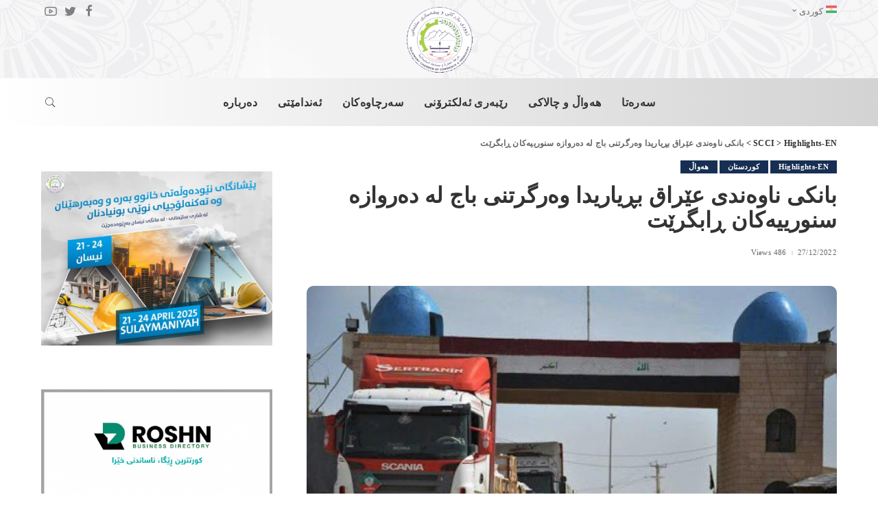

--- FILE ---
content_type: text/html; charset=UTF-8
request_url: https://www.sulcci.com/%d8%a8%d8%a7%d9%86%da%a9%db%8c-%d9%86%d8%a7%d9%88%db%95%d9%86%d8%af%db%8c-%d8%b9%db%8e%d8%b1%d8%a7%d9%82-%d8%a8%da%95%db%8c%d8%a7%d8%b1%db%8c%d8%af%d8%a7-%d9%88%db%95%d8%b1%da%af%d8%b1%d8%aa%d9%86/
body_size: 18425
content:
<!DOCTYPE html>
<html dir="rtl" lang="ckb">
<head>
    <meta charset="UTF-8">
    <meta http-equiv="X-UA-Compatible" content="IE=edge">
    	<meta name="viewport" content="width=device-width, initial-scale=1">	
    <link rel="profile" href="https://gmpg.org/xfn/11">
	<title>بانکی ناوەندی عێراق بڕیاریدا وەرگرتنی باج لە دەروازە سنورییەکان ڕابگرێت &#8211; SCCI</title>
<meta name='robots' content='max-image-preview:large' />
<link rel="preconnect" href="https://fonts.gstatic.com" crossorigin><link rel="preload" as="style" onload="this.onload=null;this.rel='stylesheet'" id="rb-preload-gfonts" href="https://fonts.googleapis.com/css?family=Quicksand%3A300%2C400%2C500%2C600%2C700%257CPoppins%3A400%2C400i%2C700%2C700i%257CMontserrat%3A400%2C500%2C600%2C700&amp;display=swap" crossorigin><noscript><link rel="stylesheet" id="rb-preload-gfonts" href="https://fonts.googleapis.com/css?family=Quicksand%3A300%2C400%2C500%2C600%2C700%257CPoppins%3A400%2C400i%2C700%2C700i%257CMontserrat%3A400%2C500%2C600%2C700&amp;display=swap"></noscript><link rel='dns-prefetch' href='//fonts.googleapis.com' />
<script type="application/ld+json">{"@context":"https://schema.org","@type":"Organization","legalName":"SCCI","url":"https://www.sulcci.com/","logo":"https://www.sulcci.com/files/2023/11/scci-logo.gif","sameAs":["https://www.facebook.com/sulichamber/","https://twitter.com/sulichamber","https://www.youtube.com/@sulccisul1772/videos"]}</script>
<link rel='stylesheet' id='theme-my-login-css' href='https://www.sulcci.com/static/ext/bc51e213/theme-my-login.css' media='all' />

<link rel='stylesheet' id='ultimate-post-kit-site-css' href='https://www.sulcci.com/static/ext/9ba34d1e/assets/css/ultimate-post-kit-site.rtl.css' media='all' />
<link rel='stylesheet' id='wp-block-library-rtl-css' href='https://www.sulcci.com/static/lib/css/dist/block-library/style-rtl.css' media='all' />
<link rel='stylesheet' id='classic-theme-styles-css' href='https://www.sulcci.com/static/lib/css/classic-themes.css' media='all' />
<style id='global-styles-inline-css'>
body{--wp--preset--color--black: #000000;--wp--preset--color--cyan-bluish-gray: #abb8c3;--wp--preset--color--white: #ffffff;--wp--preset--color--pale-pink: #f78da7;--wp--preset--color--vivid-red: #cf2e2e;--wp--preset--color--luminous-vivid-orange: #ff6900;--wp--preset--color--luminous-vivid-amber: #fcb900;--wp--preset--color--light-green-cyan: #7bdcb5;--wp--preset--color--vivid-green-cyan: #00d084;--wp--preset--color--pale-cyan-blue: #8ed1fc;--wp--preset--color--vivid-cyan-blue: #0693e3;--wp--preset--color--vivid-purple: #9b51e0;--wp--preset--gradient--vivid-cyan-blue-to-vivid-purple: linear-gradient(135deg,rgba(6,147,227,1) 0%,rgb(155,81,224) 100%);--wp--preset--gradient--light-green-cyan-to-vivid-green-cyan: linear-gradient(135deg,rgb(122,220,180) 0%,rgb(0,208,130) 100%);--wp--preset--gradient--luminous-vivid-amber-to-luminous-vivid-orange: linear-gradient(135deg,rgba(252,185,0,1) 0%,rgba(255,105,0,1) 100%);--wp--preset--gradient--luminous-vivid-orange-to-vivid-red: linear-gradient(135deg,rgba(255,105,0,1) 0%,rgb(207,46,46) 100%);--wp--preset--gradient--very-light-gray-to-cyan-bluish-gray: linear-gradient(135deg,rgb(238,238,238) 0%,rgb(169,184,195) 100%);--wp--preset--gradient--cool-to-warm-spectrum: linear-gradient(135deg,rgb(74,234,220) 0%,rgb(151,120,209) 20%,rgb(207,42,186) 40%,rgb(238,44,130) 60%,rgb(251,105,98) 80%,rgb(254,248,76) 100%);--wp--preset--gradient--blush-light-purple: linear-gradient(135deg,rgb(255,206,236) 0%,rgb(152,150,240) 100%);--wp--preset--gradient--blush-bordeaux: linear-gradient(135deg,rgb(254,205,165) 0%,rgb(254,45,45) 50%,rgb(107,0,62) 100%);--wp--preset--gradient--luminous-dusk: linear-gradient(135deg,rgb(255,203,112) 0%,rgb(199,81,192) 50%,rgb(65,88,208) 100%);--wp--preset--gradient--pale-ocean: linear-gradient(135deg,rgb(255,245,203) 0%,rgb(182,227,212) 50%,rgb(51,167,181) 100%);--wp--preset--gradient--electric-grass: linear-gradient(135deg,rgb(202,248,128) 0%,rgb(113,206,126) 100%);--wp--preset--gradient--midnight: linear-gradient(135deg,rgb(2,3,129) 0%,rgb(40,116,252) 100%);--wp--preset--duotone--dark-grayscale: url('#wp-duotone-dark-grayscale');--wp--preset--duotone--grayscale: url('#wp-duotone-grayscale');--wp--preset--duotone--purple-yellow: url('#wp-duotone-purple-yellow');--wp--preset--duotone--blue-red: url('#wp-duotone-blue-red');--wp--preset--duotone--midnight: url('#wp-duotone-midnight');--wp--preset--duotone--magenta-yellow: url('#wp-duotone-magenta-yellow');--wp--preset--duotone--purple-green: url('#wp-duotone-purple-green');--wp--preset--duotone--blue-orange: url('#wp-duotone-blue-orange');--wp--preset--font-size--small: 13px;--wp--preset--font-size--medium: 20px;--wp--preset--font-size--large: 36px;--wp--preset--font-size--x-large: 42px;--wp--preset--spacing--20: 0.44rem;--wp--preset--spacing--30: 0.67rem;--wp--preset--spacing--40: 1rem;--wp--preset--spacing--50: 1.5rem;--wp--preset--spacing--60: 2.25rem;--wp--preset--spacing--70: 3.38rem;--wp--preset--spacing--80: 5.06rem;--wp--preset--shadow--natural: 6px 6px 9px rgba(0, 0, 0, 0.2);--wp--preset--shadow--deep: 12px 12px 50px rgba(0, 0, 0, 0.4);--wp--preset--shadow--sharp: 6px 6px 0px rgba(0, 0, 0, 0.2);--wp--preset--shadow--outlined: 6px 6px 0px -3px rgba(255, 255, 255, 1), 6px 6px rgba(0, 0, 0, 1);--wp--preset--shadow--crisp: 6px 6px 0px rgba(0, 0, 0, 1);}:where(.is-layout-flex){gap: 0.5em;}body .is-layout-flow > .alignleft{float: left;margin-inline-start: 0;margin-inline-end: 2em;}body .is-layout-flow > .alignright{float: right;margin-inline-start: 2em;margin-inline-end: 0;}body .is-layout-flow > .aligncenter{margin-left: auto !important;margin-right: auto !important;}body .is-layout-constrained > .alignleft{float: left;margin-inline-start: 0;margin-inline-end: 2em;}body .is-layout-constrained > .alignright{float: right;margin-inline-start: 2em;margin-inline-end: 0;}body .is-layout-constrained > .aligncenter{margin-left: auto !important;margin-right: auto !important;}body .is-layout-constrained > :where(:not(.alignleft):not(.alignright):not(.alignfull)){max-width: var(--wp--style--global--content-size);margin-left: auto !important;margin-right: auto !important;}body .is-layout-constrained > .alignwide{max-width: var(--wp--style--global--wide-size);}body .is-layout-flex{display: flex;}body .is-layout-flex{flex-wrap: wrap;align-items: center;}body .is-layout-flex > *{margin: 0;}:where(.wp-block-columns.is-layout-flex){gap: 2em;}.has-black-color{color: var(--wp--preset--color--black) !important;}.has-cyan-bluish-gray-color{color: var(--wp--preset--color--cyan-bluish-gray) !important;}.has-white-color{color: var(--wp--preset--color--white) !important;}.has-pale-pink-color{color: var(--wp--preset--color--pale-pink) !important;}.has-vivid-red-color{color: var(--wp--preset--color--vivid-red) !important;}.has-luminous-vivid-orange-color{color: var(--wp--preset--color--luminous-vivid-orange) !important;}.has-luminous-vivid-amber-color{color: var(--wp--preset--color--luminous-vivid-amber) !important;}.has-light-green-cyan-color{color: var(--wp--preset--color--light-green-cyan) !important;}.has-vivid-green-cyan-color{color: var(--wp--preset--color--vivid-green-cyan) !important;}.has-pale-cyan-blue-color{color: var(--wp--preset--color--pale-cyan-blue) !important;}.has-vivid-cyan-blue-color{color: var(--wp--preset--color--vivid-cyan-blue) !important;}.has-vivid-purple-color{color: var(--wp--preset--color--vivid-purple) !important;}.has-black-background-color{background-color: var(--wp--preset--color--black) !important;}.has-cyan-bluish-gray-background-color{background-color: var(--wp--preset--color--cyan-bluish-gray) !important;}.has-white-background-color{background-color: var(--wp--preset--color--white) !important;}.has-pale-pink-background-color{background-color: var(--wp--preset--color--pale-pink) !important;}.has-vivid-red-background-color{background-color: var(--wp--preset--color--vivid-red) !important;}.has-luminous-vivid-orange-background-color{background-color: var(--wp--preset--color--luminous-vivid-orange) !important;}.has-luminous-vivid-amber-background-color{background-color: var(--wp--preset--color--luminous-vivid-amber) !important;}.has-light-green-cyan-background-color{background-color: var(--wp--preset--color--light-green-cyan) !important;}.has-vivid-green-cyan-background-color{background-color: var(--wp--preset--color--vivid-green-cyan) !important;}.has-pale-cyan-blue-background-color{background-color: var(--wp--preset--color--pale-cyan-blue) !important;}.has-vivid-cyan-blue-background-color{background-color: var(--wp--preset--color--vivid-cyan-blue) !important;}.has-vivid-purple-background-color{background-color: var(--wp--preset--color--vivid-purple) !important;}.has-black-border-color{border-color: var(--wp--preset--color--black) !important;}.has-cyan-bluish-gray-border-color{border-color: var(--wp--preset--color--cyan-bluish-gray) !important;}.has-white-border-color{border-color: var(--wp--preset--color--white) !important;}.has-pale-pink-border-color{border-color: var(--wp--preset--color--pale-pink) !important;}.has-vivid-red-border-color{border-color: var(--wp--preset--color--vivid-red) !important;}.has-luminous-vivid-orange-border-color{border-color: var(--wp--preset--color--luminous-vivid-orange) !important;}.has-luminous-vivid-amber-border-color{border-color: var(--wp--preset--color--luminous-vivid-amber) !important;}.has-light-green-cyan-border-color{border-color: var(--wp--preset--color--light-green-cyan) !important;}.has-vivid-green-cyan-border-color{border-color: var(--wp--preset--color--vivid-green-cyan) !important;}.has-pale-cyan-blue-border-color{border-color: var(--wp--preset--color--pale-cyan-blue) !important;}.has-vivid-cyan-blue-border-color{border-color: var(--wp--preset--color--vivid-cyan-blue) !important;}.has-vivid-purple-border-color{border-color: var(--wp--preset--color--vivid-purple) !important;}.has-vivid-cyan-blue-to-vivid-purple-gradient-background{background: var(--wp--preset--gradient--vivid-cyan-blue-to-vivid-purple) !important;}.has-light-green-cyan-to-vivid-green-cyan-gradient-background{background: var(--wp--preset--gradient--light-green-cyan-to-vivid-green-cyan) !important;}.has-luminous-vivid-amber-to-luminous-vivid-orange-gradient-background{background: var(--wp--preset--gradient--luminous-vivid-amber-to-luminous-vivid-orange) !important;}.has-luminous-vivid-orange-to-vivid-red-gradient-background{background: var(--wp--preset--gradient--luminous-vivid-orange-to-vivid-red) !important;}.has-very-light-gray-to-cyan-bluish-gray-gradient-background{background: var(--wp--preset--gradient--very-light-gray-to-cyan-bluish-gray) !important;}.has-cool-to-warm-spectrum-gradient-background{background: var(--wp--preset--gradient--cool-to-warm-spectrum) !important;}.has-blush-light-purple-gradient-background{background: var(--wp--preset--gradient--blush-light-purple) !important;}.has-blush-bordeaux-gradient-background{background: var(--wp--preset--gradient--blush-bordeaux) !important;}.has-luminous-dusk-gradient-background{background: var(--wp--preset--gradient--luminous-dusk) !important;}.has-pale-ocean-gradient-background{background: var(--wp--preset--gradient--pale-ocean) !important;}.has-electric-grass-gradient-background{background: var(--wp--preset--gradient--electric-grass) !important;}.has-midnight-gradient-background{background: var(--wp--preset--gradient--midnight) !important;}.has-small-font-size{font-size: var(--wp--preset--font-size--small) !important;}.has-medium-font-size{font-size: var(--wp--preset--font-size--medium) !important;}.has-large-font-size{font-size: var(--wp--preset--font-size--large) !important;}.has-x-large-font-size{font-size: var(--wp--preset--font-size--x-large) !important;}
.wp-block-navigation a:where(:not(.wp-element-button)){color: inherit;}
:where(.wp-block-columns.is-layout-flex){gap: 2em;}
.wp-block-pullquote{font-size: 1.5em;line-height: 1.6;}
</style>
<link rel='stylesheet' id='archives-cal-calendrier-css' href='https://www.sulcci.com/static/ext/741780d2/themes/calendrier.css' media='all' />
<link rel='stylesheet' id='contact-form-7-css' href='https://www.sulcci.com/static/ext/a0a51833/includes/css/styles.css' media='all' />
<link rel='stylesheet' id='contact-form-7-rtl-css' href='https://www.sulcci.com/static/ext/a0a51833/includes/css/styles-rtl.css' media='all' />
<link rel='stylesheet' id='email-subscribers-css' href='https://www.sulcci.com/static/ext/01fcd0fc/lite/public/css/email-subscribers-public.css' media='all' />
<link rel='stylesheet' id='sulcci-main-css' href='https://www.sulcci.com/static/assets/css/main.css' media='all' />
<style id='sulcci-main-inline-css'>
html {}h1, .h1 {}h2, .h2 {}h3, .h3 {}h4, .h4 {}h5, .h5 {}h6, .h6 {}.single-tagline h6 {}.p-wrap .entry-summary, .twitter-content.entry-summary, .author-description, .rssSummary, .rb-sdesc {}.p-cat-info {}.p-meta-info, .wp-block-latest-posts__post-date {}.meta-info-author.meta-info-el {}.breadcrumb {}.footer-menu-inner {}.topbar-wrap {}.topbar-menu-wrap {}.main-menu > li > a, .off-canvas-menu > li > a {}.main-menu .sub-menu:not(.sub-mega), .off-canvas-menu .sub-menu {}.is-logo-text .logo-title {}.block-title, .block-header .block-title {}.ajax-quick-filter, .block-view-more {}.widget-title, .widget .widget-title {}body .widget.widget_nav_menu .menu-item {}body.boxed {background-color : #fafafa;background-repeat : no-repeat;background-size : cover;background-attachment : fixed;background-position : center center;}.header-6 .banner-wrap {background-color : #d3d3d3;background-image : url(https://www.sulcci.com/files/2023/11/bg.jpg);}.footer-wrap:before {background-color : #172f53;; content: ""; position: absolute; left: 0; top: 0; width: 100%; height: 100%;}.header-9 .banner-wrap { }.topline-wrap {height: 2px}.topbar-wrap {background-color: #172f53;}.topbar-wrap { background-image: linear-gradient(90deg, #172f53, #0c3f66); }.topbar-menu .sub-menu {background-color: #172f53;background-image: linear-gradient(145deg, #172f53, #0c3f66);}.navbar-inner {min-height: 70px;}.navbar-inner .logo-wrap img {max-height: 70px;}.main-menu > li > a {height: 70px;}.section-sticky .navbar-inner {min-height: 100px;}.section-sticky .navbar-inner .logo-wrap img {max-height: 100px;}.section-sticky .main-menu > li > a {height: 100px;}.navbar-wrap:not(.transparent-navbar-wrap), #mobile-sticky-nav, #amp-navbar {background-color: #f9f9f9;background-image: linear-gradient(90deg, #f9f9f9, #f7f7f7);}[data-theme="dark"] .navbar-wrap:not(.transparent-navbar-wrap) {background-color: unset; background-image: unset;}.navbar-border-holder { border: none }.main-menu .sub-menu {background-color: #f9f9f9;background-image: linear-gradient(90deg, #f9f9f9, #f7f7f7);}.main-menu > li.menu-item-has-children > .sub-menu:before {display: none;}.mobile-nav-inner {height: 90px;}.navbar-border-holder {border-width: 2px; }@media only screen and (max-width: 767px) {.entry-content { font-size: .90rem; }.p-wrap .entry-summary, .twitter-content.entry-summary, .element-desc, .subscribe-description, .rb-sdecs,.copyright-inner > *, .summary-content, .pros-cons-wrap ul li,.gallery-popup-content .image-popup-description > *{ font-size: .76rem; }}@media only screen and (max-width: 1024px) {}@media only screen and (max-width: 991px) {}@media only screen and (max-width: 767px) {}.p-list-7 { background-color: #172f53;}.fw-feat-15 .owl-dots { color: #fff; }
</style>
<link rel='stylesheet' id='sulcci-rtl-css' href='https://www.sulcci.com/static/assets/css/rtl.css' media='all' />
<link rel='stylesheet' id='wp-featherlight-rtl-css' href='https://www.sulcci.com/static/ext/05ed3038/css/wp-featherlight-rtl.css' media='all' />
<script src='https://www.sulcci.com/static/lib/js/jquery/jquery.js' id='jquery-core-js'></script>
<script src='https://www.sulcci.com/static/lib/js/jquery/jquery-migrate.js' id='jquery-migrate-js'></script>
<script src='https://www.sulcci.com/static/ext/741780d2/admin/js/jquery.arcw-init.js' id='jquery-arcw-js'></script>
<script src='https://www.sulcci.com/inc/plugins/vassist/vassist/js/min/main.min.js?lang=ku' id='sb-js-js'></script>
<script id='sb-js-js-after'>
var SB_INIT_URL = "https://www.sulcci.com/inc/plugins/vassist/vassist/js/main.js?lang=ku"; var SB_WP_PAGE_ID = 7822; var SB_WP_AJAX_URL = "https://www.sulcci.com/data/admin-ajax.php";
</script>
<!--[if lt IE 9]>
<script src='https://www.sulcci.com/static/assets/js/html5shiv.min.js' id='html5-js'></script>
<![endif]-->
<link rel="preload" href="https://www.sulcci.com/static/assets/fonts/ruby-icon.woff" as="font" type="font/woff" crossorigin="anonymous"> <link rel="https://api.w.org/" href="https://www.sulcci.com/scci-api/" /><link rel="alternate" type="application/json" href="https://www.sulcci.com/scci-api/wp/v2/posts/7822" /><link rel="alternate" type="application/json+oembed" href="https://www.sulcci.com/scci-api/oembed/1.0/embed?url=https%3A%2F%2Fwww.sulcci.com%2F%25d8%25a8%25d8%25a7%25d9%2586%25da%25a9%25db%258c-%25d9%2586%25d8%25a7%25d9%2588%25db%2595%25d9%2586%25d8%25af%25db%258c-%25d8%25b9%25db%258e%25d8%25b1%25d8%25a7%25d9%2582-%25d8%25a8%25da%2595%25db%258c%25d8%25a7%25d8%25b1%25db%258c%25d8%25af%25d8%25a7-%25d9%2588%25db%2595%25d8%25b1%25da%25af%25d8%25b1%25d8%25aa%25d9%2586%2F" />
<link rel="alternate" type="text/xml+oembed" href="https://www.sulcci.com/scci-api/oembed/1.0/embed?url=https%3A%2F%2Fwww.sulcci.com%2F%25d8%25a8%25d8%25a7%25d9%2586%25da%25a9%25db%258c-%25d9%2586%25d8%25a7%25d9%2588%25db%2595%25d9%2586%25d8%25af%25db%258c-%25d8%25b9%25db%258e%25d8%25b1%25d8%25a7%25d9%2582-%25d8%25a8%25da%2595%25db%258c%25d8%25a7%25d8%25b1%25db%258c%25d8%25af%25d8%25a7-%25d9%2588%25db%2595%25d8%25b1%25da%25af%25d8%25b1%25d8%25aa%25d9%2586%2F&#038;format=xml" />
<script type="application/ld+json">{"@context":"https://schema.org","@type":"WebSite","@id":"https://www.sulcci.com/#website","url":"https://www.sulcci.com/","name":"SCCI","potentialAction":{"@type":"SearchAction","target":"https://www.sulcci.com/?s={search_term_string}","query-input":"required name=search_term_string"}}</script>
<meta name="generator" content="Elementor 3.13.2; features: e_dom_optimization, e_optimized_assets_loading, e_optimized_css_loading, a11y_improvements, additional_custom_breakpoints; settings: css_print_method-internal, google_font-enabled, font_display-swap">

		<style type="text/css">
			#wp-admin-bar-pvc-post-views .pvc-graph-container { padding-top: 6px; padding-bottom: 6px; position: relative; display: block; height: 100%; box-sizing: border-box; }
			#wp-admin-bar-pvc-post-views .pvc-line-graph {
				display: inline-block;
				width: 1px;
				margin-right: 1px;
				background-color: #ccc;
				vertical-align: baseline;
			}
			#wp-admin-bar-pvc-post-views .pvc-line-graph:hover { background-color: #eee; }
			#wp-admin-bar-pvc-post-views .pvc-line-graph-0 { height: 1% }
			#wp-admin-bar-pvc-post-views .pvc-line-graph-1 { height: 5% }
			#wp-admin-bar-pvc-post-views .pvc-line-graph-2 { height: 10% }
			#wp-admin-bar-pvc-post-views .pvc-line-graph-3 { height: 15% }
			#wp-admin-bar-pvc-post-views .pvc-line-graph-4 { height: 20% }
			#wp-admin-bar-pvc-post-views .pvc-line-graph-5 { height: 25% }
			#wp-admin-bar-pvc-post-views .pvc-line-graph-6 { height: 30% }
			#wp-admin-bar-pvc-post-views .pvc-line-graph-7 { height: 35% }
			#wp-admin-bar-pvc-post-views .pvc-line-graph-8 { height: 40% }
			#wp-admin-bar-pvc-post-views .pvc-line-graph-9 { height: 45% }
			#wp-admin-bar-pvc-post-views .pvc-line-graph-10 { height: 50% }
			#wp-admin-bar-pvc-post-views .pvc-line-graph-11 { height: 55% }
			#wp-admin-bar-pvc-post-views .pvc-line-graph-12 { height: 60% }
			#wp-admin-bar-pvc-post-views .pvc-line-graph-13 { height: 65% }
			#wp-admin-bar-pvc-post-views .pvc-line-graph-14 { height: 70% }
			#wp-admin-bar-pvc-post-views .pvc-line-graph-15 { height: 75% }
			#wp-admin-bar-pvc-post-views .pvc-line-graph-16 { height: 80% }
			#wp-admin-bar-pvc-post-views .pvc-line-graph-17 { height: 85% }
			#wp-admin-bar-pvc-post-views .pvc-line-graph-18 { height: 90% }
			#wp-admin-bar-pvc-post-views .pvc-line-graph-19 { height: 95% }
			#wp-admin-bar-pvc-post-views .pvc-line-graph-20 { height: 100% }
		</style>		<meta property="og:title" content="بانکی ناوەندی عێراق بڕیاریدا وەرگرتنی باج لە دەروازە سنورییەکان ڕابگرێت"/>
				<meta property="og:url" content="https://www.sulcci.com/%d8%a8%d8%a7%d9%86%da%a9%db%8c-%d9%86%d8%a7%d9%88%db%95%d9%86%d8%af%db%8c-%d8%b9%db%8e%d8%b1%d8%a7%d9%82-%d8%a8%da%95%db%8c%d8%a7%d8%b1%db%8c%d8%af%d8%a7-%d9%88%db%95%d8%b1%da%af%d8%b1%d8%aa%d9%86/"/>
		<meta property="og:site_name" content="SCCI"/>
					<meta property="og:image" content="https://www.sulcci.com/files/2022/12/حدود.jpg"/>
		<script type="application/ld+json">{"@context":"http://schema.org","@type":"BreadcrumbList","itemListElement":[{"@type":"ListItem","position":1,"item":{"@id":"https://www.sulcci.com/%d8%a8%d8%a7%d9%86%da%a9%db%8c-%d9%86%d8%a7%d9%88%db%95%d9%86%d8%af%db%8c-%d8%b9%db%8e%d8%b1%d8%a7%d9%82-%d8%a8%da%95%db%8c%d8%a7%d8%b1%db%8c%d8%af%d8%a7-%d9%88%db%95%d8%b1%da%af%d8%b1%d8%aa%d9%86/","name":"\u0628\u0627\u0646\u06a9\u06cc \u0646\u0627\u0648\u06d5\u0646\u062f\u06cc \u0639\u06ce\u0631\u0627\u0642 \u0628\u0695\u06cc\u0627\u0631\u06cc\u062f\u0627 \u0648\u06d5\u0631\u06af\u0631\u062a\u0646\u06cc \u0628\u0627\u062c \u0644\u06d5 \u062f\u06d5\u0631\u0648\u0627\u0632\u06d5 \u0633\u0646\u0648\u0631\u06cc\u06cc\u06d5\u06a9\u0627\u0646 \u0695\u0627\u0628\u06af\u0631\u06ce\u062a"}},{"@type":"ListItem","position":2,"item":{"@id":"https://www.sulcci.com/en/cat/highlights-ku-en/","name":"Highlights-EN"}},{"@type":"ListItem","position":3,"item":{"@id":"https://www.sulcci.com","name":"SCCI"}}]}</script>

<!-- BEGIN AIWP v5.9.5 Google Analytics 4 - https://deconf.com/analytics-insights-for-wordpress/ -->
<script async src="https://www.googletagmanager.com/gtag/js?id=G-EYXZMMDE1C"></script>
<script>
  window.dataLayer = window.dataLayer || [];
  function gtag(){dataLayer.push(arguments);}
  gtag('js', new Date());
  gtag('config', 'G-EYXZMMDE1C');
  if (window.performance) {
    var timeSincePageLoad = Math.round(performance.now());
    gtag('event', 'timing_complete', {
      'name': 'load',
      'value': timeSincePageLoad,
      'event_category': 'JS Dependencies'
    });
  }
</script>
<!-- END AIWP Google Analytics 4 -->
		<style id="wp-custom-css">
			.lang-item{
	color:#eeeeee;
}

.topbar-menu > li > a {
	line-height: 16px !important; 
}

.sidebar-inner .widget, .footer-widget .widget, .elementor-widget-sidebar .widget {
    margin-bottom: 20px;
}

.topbar-left {
    overflow: visible;
}

.main-menu .sub-menu {
    top: 90% !important;
}

.main-menu .mega-category.sub-menu {
    top: 90% !important;
}

.fw-subscribe{
	background-color: #fafafa;
}

.p-header .h1 {
    font-size: 1.6rem;
}

.p-header .h3 {
    font-size: 1.15rem;
}
#uid_733611867{
	padding-top:0px;
	padding-bottom:0px;
}

#uid_1ba77a9b7 {
    padding-top: 20px;
    padding-bottom: 20px;
}
#uid_800262101 {
   
    margin-bottom: 25px;
}

.cat-icon-radius .cat-info-el {
 
    background-color: #172f53;
}

.sb-chat-btn img{
	width:220px !important;
	height:90px !important;
}

.sb-chat-btn{
	box-shadow: none !important;
	width:220px !important;
	height:90px !important;
	background-color:transparent  !important;
	right: 10px !important;
}

.sb-active .sb-chat-btn .sb-close{
	
	width: 50% !important;
    height: 50px !important;
	left	
	width: 50% !important;
    height: 50px !important;
	left:25%;
	height: 100% !important;
	
}

.sb-active .sb-chat-btn .sb-close {
width: 80px !important;
    height: 10px !important;
    padding: 15px;
    border-radius: 00%;
	background-color: #172f53;
}

.sb-chat{
	font-family: 'Quicksand', Segoe UI-MONOSPACE !important;
}

.sb-chat .sb-departments-list>div span {
    padding: 0 8px 0 15px !important;
}

.sb-chat.sb-notify-active .sb-dashboard-btn {
    display: block !important;
}

.sb-chat .sb-scroll-area .sb-header .sb-dashboard-btn {
  position: static !important;
  float: right  !important;
}

.sb-title{
	font-weight: 800 !important;
font-size: 16px !important;
	
}

.sb-btn{
	font-size: 14px !important;
}


.sb-btn-new-conversation{
	color:blue !important;
	border-radius: 2px !important;
border-style: double !important;
border-color: #2b67ccad !important;
}

.sb-btn-new-conversation:hover{
	color:white !important;
	
}

.sb-submit{
	width:200px !important;
}

.logo-wrap img{
	width:110px !important;
}

.topbar-wrap{
background-image: none !important;
  background-color: transparent !important;
  z-index: 99999 !important;
}

@media screen and (min-width: 970px){
	.off-canvas-toggle{
		display:none !important;
	}
.header-wrap {
  margin-top: -40px !important;
}
}

@media screen and (min-width: 970px){
.navbar-wrap:not(.transparent-navbar-wrap), #mobile-sticky-nav, #amp-navbar {
  background-color: #ffffff7a;
 	background-image: linear-gradient(90deg, #ffffff6b, #d3d3d3);
}
}

.topbar-social {
    color: grey;
}

h1.single-title{
	font-size: 2em !important;
}

.header-3 .banner-inner, .header-6 .banner-inner {
  padding: 0px 0;
	padding-top: 15px;
	padding-bottom: 5px;
}


.calendar-archives.calendrier .calendar-navigation {
	background-image: linear-gradient(to bottom, #172f53 0%, #172f53 100%);
}

.calendar-archives.calendrier .month.has-posts a, .calendar-archives.calendrier .day.has-posts a {	

		background-image: linear-gradient(to bottom, #172f53 0%, #172f53 100%);
}

.banner-right{
	display:none !important;
}

.p-overlay-6 .content-overlay, .p-overlay-6 .p-footer {
    align-items: center;
    justify-content: end !important;
 
}

.p-overlay-6 .p-header {
    text-align: center;
    margin-bottom: 20px !important;;
}

.p-url, .p-wrap .p-url {
    font-size: 24px;
}

.rbi{
	font-size:18px !important;
}		</style>
		
    <!-- BEGIN - MTR -->
    <style type="text/css">
        
    /* Multi-row tables */
    @media (max-width: 650px) {

        .mtr-table tbody,
        .mtr-table {
        	width: 100% !important;
            display: table !important;
        }

        .mtr-table tr,
        .mtr-table .mtr-th-tag,
        .mtr-table .mtr-td-tag {
        	display: block !important;
            clear: both !important;
            height: auto !important;
        }

        .mtr-table .mtr-td-tag,
        .mtr-table .mtr-th-tag {
        	text-align: right !important;
            width: auto !important;
            box-sizing: border-box !important;
            overflow: auto !important;
        }
    
        .mtr-table .mtr-cell-content {
        	text-align: right !important;
        }
        
        .mtr-table tbody,
        .mtr-table tr,
        .mtr-table {
        	border: none !important;
            padding: 0 !important;
        }

        .mtr-table .mtr-td-tag,
        .mtr-table .mtr-th-tag {
        	border: none;
        }

        .mtr-table tr:nth-child(even) .mtr-td-tag,
        .mtr-table tr:nth-child(even) .mtr-th-tag {
            border-bottom: 1px solid #dddddd !important;
            border-left: 1px solid #dddddd !important;
            border-right: 1px solid #dddddd !important;
            border-top: none !important;
        }

        .mtr-table tr:nth-child(odd) .mtr-td-tag,
        .mtr-table tr:nth-child(odd) .mtr-th-tag {
            border-bottom: 1px solid #bbbbbb !important;
            border-left: 1px solid #bbbbbb !important;
            border-right: 1px solid #bbbbbb !important;
            border-top: none !important;
        }

        .mtr-table tr:first-of-type td:first-of-type,
        .mtr-table tr:first-of-type th:first-of-type {
            border-top: 1px solid #bbbbbb !important;
        }

        .mtr-table.mtr-thead-td tr:nth-of-type(2) td:first-child,
        .mtr-table.mtr-thead-td tr:nth-of-type(2) th:first-child,
        .mtr-table.mtr-tr-th tr:nth-of-type(2) td:first-child,
        .mtr-table.mtr-tr-th tr:nth-of-type(2) th:first-child,
        .mtr-table.mtr-tr-td tr:nth-of-type(2) td:first-child,
        .mtr-table.mtr-tr-td tr:nth-of-type(2) th:first-child {
            border-top: 1px solid #dddddd !important;
        }

        .mtr-table tr:nth-child(even),
        .mtr-table tr:nth-child(even) .mtr-td-tag,
        .mtr-table tr:nth-child(even) .mtr-th-tag {
            background: #ffffff !important;
        }

        .mtr-table tr:nth-child(odd),
        .mtr-table tr:nth-child(odd) .mtr-td-tag,
        .mtr-table tr:nth-child(odd) .mtr-th-tag {
            background: #dddddd !important;
        }

        .mtr-table .mtr-td-tag,
        .mtr-table .mtr-td-tag:first-child,
        .mtr-table .mtr-th-tag,
        .mtr-table .mtr-th-tag:first-child {
            padding: 5px 10px !important;
        }
        
        .mtr-table td[data-mtr-content]:before,
        .mtr-table th[data-mtr-content]:before {
        	display: inline-block !important;
        	content: attr(data-mtr-content) !important;
        	float: left !important;
            text-align: left !important;
            white-space: pre-line !important;
        }
        
        .mtr-table thead,
        .mtr-table.mtr-tr-th tr:first-of-type,
        .mtr-table.mtr-tr-td tr:first-of-type,
        .mtr-table colgroup {
        	display: none !important;
        }
    
        .mtr-cell-content {
            max-width: 49% !important;
            display: inline-block !important;
        }
            
        .mtr-table td[data-mtr-content]:before,
        .mtr-table th[data-mtr-content]:before {
            max-width: 49% !important;
        }
            
    }
    
    /* Single-row tables */
    @media (max-width: 650px) {

        .mtr-one-row-table .mtr-td-tag,
        .mtr-one-row-table .mtr-th-tag {
            box-sizing: border-box !important;
        }

        .mtr-one-row-table colgroup {
        	display: none !important;
        }

    
        .mtr-one-row-table .mtr-td-tag,
        .mtr-one-row-table .mtr-th-tag {
        	display: block !important;
            width: 100% !important;
        }
        
    }
    </style>
    <!-- END - MTR -->
        </head>
<body data-rsssl=1 class="rtl post-template-default single single-post postid-7822 single-format-standard wp-embed-responsive fl-captions elementor-default elementor-kit-5 is-single-1 sticky-nav is-tooltips is-backtop block-header-dot w-header-1 cat-icon-radius ele-round feat-round is-parallax-feat is-fmask mh-p-excerpt">

	<svg
		xmlns="http://www.w3.org/2000/svg"
		viewBox="0 0 0 0"
		width="0"
		height="0"
		focusable="false"
		role="none"
		style="visibility: hidden; position: absolute; left: -9999px; overflow: hidden;"
	>
		<defs>
			<filter id="wp-duotone-dark-grayscale">
				<feColorMatrix
					color-interpolation-filters="sRGB"
					type="matrix"
					values="
						.299 .587 .114 0 0
						.299 .587 .114 0 0
						.299 .587 .114 0 0
						.299 .587 .114 0 0
					"
				/>
				<feComponentTransfer color-interpolation-filters="sRGB" >
					<feFuncR type="table" tableValues="0 0.49803921568627" />
					<feFuncG type="table" tableValues="0 0.49803921568627" />
					<feFuncB type="table" tableValues="0 0.49803921568627" />
					<feFuncA type="table" tableValues="1 1" />
				</feComponentTransfer>
				<feComposite in2="SourceGraphic" operator="in" />
			</filter>
		</defs>
	</svg>

	
	<svg
		xmlns="http://www.w3.org/2000/svg"
		viewBox="0 0 0 0"
		width="0"
		height="0"
		focusable="false"
		role="none"
		style="visibility: hidden; position: absolute; left: -9999px; overflow: hidden;"
	>
		<defs>
			<filter id="wp-duotone-grayscale">
				<feColorMatrix
					color-interpolation-filters="sRGB"
					type="matrix"
					values="
						.299 .587 .114 0 0
						.299 .587 .114 0 0
						.299 .587 .114 0 0
						.299 .587 .114 0 0
					"
				/>
				<feComponentTransfer color-interpolation-filters="sRGB" >
					<feFuncR type="table" tableValues="0 1" />
					<feFuncG type="table" tableValues="0 1" />
					<feFuncB type="table" tableValues="0 1" />
					<feFuncA type="table" tableValues="1 1" />
				</feComponentTransfer>
				<feComposite in2="SourceGraphic" operator="in" />
			</filter>
		</defs>
	</svg>

	
	<svg
		xmlns="http://www.w3.org/2000/svg"
		viewBox="0 0 0 0"
		width="0"
		height="0"
		focusable="false"
		role="none"
		style="visibility: hidden; position: absolute; left: -9999px; overflow: hidden;"
	>
		<defs>
			<filter id="wp-duotone-purple-yellow">
				<feColorMatrix
					color-interpolation-filters="sRGB"
					type="matrix"
					values="
						.299 .587 .114 0 0
						.299 .587 .114 0 0
						.299 .587 .114 0 0
						.299 .587 .114 0 0
					"
				/>
				<feComponentTransfer color-interpolation-filters="sRGB" >
					<feFuncR type="table" tableValues="0.54901960784314 0.98823529411765" />
					<feFuncG type="table" tableValues="0 1" />
					<feFuncB type="table" tableValues="0.71764705882353 0.25490196078431" />
					<feFuncA type="table" tableValues="1 1" />
				</feComponentTransfer>
				<feComposite in2="SourceGraphic" operator="in" />
			</filter>
		</defs>
	</svg>

	
	<svg
		xmlns="http://www.w3.org/2000/svg"
		viewBox="0 0 0 0"
		width="0"
		height="0"
		focusable="false"
		role="none"
		style="visibility: hidden; position: absolute; left: -9999px; overflow: hidden;"
	>
		<defs>
			<filter id="wp-duotone-blue-red">
				<feColorMatrix
					color-interpolation-filters="sRGB"
					type="matrix"
					values="
						.299 .587 .114 0 0
						.299 .587 .114 0 0
						.299 .587 .114 0 0
						.299 .587 .114 0 0
					"
				/>
				<feComponentTransfer color-interpolation-filters="sRGB" >
					<feFuncR type="table" tableValues="0 1" />
					<feFuncG type="table" tableValues="0 0.27843137254902" />
					<feFuncB type="table" tableValues="0.5921568627451 0.27843137254902" />
					<feFuncA type="table" tableValues="1 1" />
				</feComponentTransfer>
				<feComposite in2="SourceGraphic" operator="in" />
			</filter>
		</defs>
	</svg>

	
	<svg
		xmlns="http://www.w3.org/2000/svg"
		viewBox="0 0 0 0"
		width="0"
		height="0"
		focusable="false"
		role="none"
		style="visibility: hidden; position: absolute; left: -9999px; overflow: hidden;"
	>
		<defs>
			<filter id="wp-duotone-midnight">
				<feColorMatrix
					color-interpolation-filters="sRGB"
					type="matrix"
					values="
						.299 .587 .114 0 0
						.299 .587 .114 0 0
						.299 .587 .114 0 0
						.299 .587 .114 0 0
					"
				/>
				<feComponentTransfer color-interpolation-filters="sRGB" >
					<feFuncR type="table" tableValues="0 0" />
					<feFuncG type="table" tableValues="0 0.64705882352941" />
					<feFuncB type="table" tableValues="0 1" />
					<feFuncA type="table" tableValues="1 1" />
				</feComponentTransfer>
				<feComposite in2="SourceGraphic" operator="in" />
			</filter>
		</defs>
	</svg>

	
	<svg
		xmlns="http://www.w3.org/2000/svg"
		viewBox="0 0 0 0"
		width="0"
		height="0"
		focusable="false"
		role="none"
		style="visibility: hidden; position: absolute; left: -9999px; overflow: hidden;"
	>
		<defs>
			<filter id="wp-duotone-magenta-yellow">
				<feColorMatrix
					color-interpolation-filters="sRGB"
					type="matrix"
					values="
						.299 .587 .114 0 0
						.299 .587 .114 0 0
						.299 .587 .114 0 0
						.299 .587 .114 0 0
					"
				/>
				<feComponentTransfer color-interpolation-filters="sRGB" >
					<feFuncR type="table" tableValues="0.78039215686275 1" />
					<feFuncG type="table" tableValues="0 0.94901960784314" />
					<feFuncB type="table" tableValues="0.35294117647059 0.47058823529412" />
					<feFuncA type="table" tableValues="1 1" />
				</feComponentTransfer>
				<feComposite in2="SourceGraphic" operator="in" />
			</filter>
		</defs>
	</svg>

	
	<svg
		xmlns="http://www.w3.org/2000/svg"
		viewBox="0 0 0 0"
		width="0"
		height="0"
		focusable="false"
		role="none"
		style="visibility: hidden; position: absolute; left: -9999px; overflow: hidden;"
	>
		<defs>
			<filter id="wp-duotone-purple-green">
				<feColorMatrix
					color-interpolation-filters="sRGB"
					type="matrix"
					values="
						.299 .587 .114 0 0
						.299 .587 .114 0 0
						.299 .587 .114 0 0
						.299 .587 .114 0 0
					"
				/>
				<feComponentTransfer color-interpolation-filters="sRGB" >
					<feFuncR type="table" tableValues="0.65098039215686 0.40392156862745" />
					<feFuncG type="table" tableValues="0 1" />
					<feFuncB type="table" tableValues="0.44705882352941 0.4" />
					<feFuncA type="table" tableValues="1 1" />
				</feComponentTransfer>
				<feComposite in2="SourceGraphic" operator="in" />
			</filter>
		</defs>
	</svg>

	
	<svg
		xmlns="http://www.w3.org/2000/svg"
		viewBox="0 0 0 0"
		width="0"
		height="0"
		focusable="false"
		role="none"
		style="visibility: hidden; position: absolute; left: -9999px; overflow: hidden;"
	>
		<defs>
			<filter id="wp-duotone-blue-orange">
				<feColorMatrix
					color-interpolation-filters="sRGB"
					type="matrix"
					values="
						.299 .587 .114 0 0
						.299 .587 .114 0 0
						.299 .587 .114 0 0
						.299 .587 .114 0 0
					"
				/>
				<feComponentTransfer color-interpolation-filters="sRGB" >
					<feFuncR type="table" tableValues="0.098039215686275 1" />
					<feFuncG type="table" tableValues="0 0.66274509803922" />
					<feFuncB type="table" tableValues="0.84705882352941 0.41960784313725" />
					<feFuncA type="table" tableValues="1 1" />
				</feComponentTransfer>
				<feComposite in2="SourceGraphic" operator="in" />
			</filter>
		</defs>
	</svg>

	<div id="site" class="site">
	        <aside id="off-canvas-section" class="off-canvas-wrap dark-style is-hidden">
            <div class="close-panel-wrap tooltips-n">
                <a href="#" id="off-canvas-close-btn" title="Close Panel"><i class="btn-close"></i></a>
            </div>
            <div class="off-canvas-holder">
                                    <div class="off-canvas-header is-light-text">
                        <div class="header-inner">
                                                        <aside class="inner-bottom">
                                                                    <div class="off-canvas-social">
                                        <a class="social-link-facebook" title="Facebook" href="https://www.facebook.com/sulichamber/" target="_blank" rel="noopener nofollow"><i class="rbi rbi-facebook"></i></a><a class="social-link-twitter" title="Twitter" href="https://twitter.com/sulichamber" target="_blank" rel="noopener nofollow"><i class="rbi rbi-twitter"></i></a><a class="social-link-youtube" title="YouTube" href="https://www.youtube.com/@sulccisul1772/videos" target="_blank" rel="noopener nofollow"><i class="rbi rbi-youtube-o"></i></a>                                    </div>
                                                                    <div class="inner-bottom-right">
                                        <aside class="bookmark-section">
	<a class="bookmark-link" href="#" title="Bookmarks">
		<span class="bookmark-icon"><i><svg class="svg-icon" aria-hidden="true" role="img" focusable="false" xmlns="http://www.w3.org/2000/svg" viewBox="0 0 512 512"><path fill="currentColor" d="M391.416,0H120.584c-17.778,0-32.242,14.464-32.242,32.242v460.413c0,7.016,3.798,13.477,9.924,16.895 c2.934,1.638,6.178,2.45,9.421,2.45c3.534,0,7.055-0.961,10.169-2.882l138.182-85.312l138.163,84.693 c5.971,3.669,13.458,3.817,19.564,0.387c6.107-3.418,9.892-9.872,9.892-16.875V32.242C423.657,14.464,409.194,0,391.416,0z  M384.967,457.453l-118.85-72.86c-6.229-3.817-14.07-3.798-20.28,0.032l-118.805,73.35V38.69h257.935V457.453z" /></svg></i><span class="bookmark-counter rb-counter">0</span></span>
	</a>
</aside>                                    </div>
                                                            </aside>
                        </div>
                    </div>
                                <div class="off-canvas-inner is-light-text">
                    <nav id="off-canvas-nav" class="off-canvas-nav">
                        <ul id="off-canvas-menu" class="off-canvas-menu rb-menu is-clicked"><li id="menu-item-52456" class="menu-item menu-item-type-post_type menu-item-object-page menu-item-home menu-item-52456"><a href="https://www.sulcci.com/"><span>سەرەتا</span></a></li>
<li id="menu-item-52457" class="menu-item menu-item-type-taxonomy menu-item-object-category current-post-ancestor current-menu-parent current-custom-parent menu-item-52457"><a href="https://www.sulcci.com/cat/news-ku/"><span>هەواڵ و چالاکی</span></a></li>
<li id="menu-item-52458" class="menu-item menu-item-type-custom menu-item-object-custom menu-item-52458"><a href="https://roshn.app"><span>رێبەری ئەلکترۆنی</span></a></li>
<li id="menu-item-52459" class="menu-item menu-item-type-custom menu-item-object-custom menu-item-52459"><a href="#"><span>سەرچاوەکان</span></a></li>
<li id="menu-item-52460" class="menu-item menu-item-type-custom menu-item-object-custom menu-item-52460"><a href="https://www.sulcci.com/membership-terms/"><span>ئەندامێتی</span></a></li>
<li id="menu-item-52461" class="menu-item menu-item-type-custom menu-item-object-custom menu-item-52461"><a href="https://www.sulcci.com/about"><span>دەربارە</span></a></li>
<li id="menu-item-52455" class="pll-parent-menu-item menu-item menu-item-type-custom menu-item-object-custom current-menu-parent menu-item-has-children menu-item-52455"><a href="#pll_switcher"><span><img src="[data-uri]" alt="" width="16" height="11" style="width: 16px; height: 11px;" /><span style="margin-right:0.3em;">کوردی</span></span></a>
<ul class="sub-menu">
	<li id="menu-item-52455-ku" class="lang-item lang-item-119 lang-item-ku current-lang lang-item-first menu-item menu-item-type-custom menu-item-object-custom menu-item-52455-ku"><a href="https://www.sulcci.com/%d8%a8%d8%a7%d9%86%da%a9%db%8c-%d9%86%d8%a7%d9%88%db%95%d9%86%d8%af%db%8c-%d8%b9%db%8e%d8%b1%d8%a7%d9%82-%d8%a8%da%95%db%8c%d8%a7%d8%b1%db%8c%d8%af%d8%a7-%d9%88%db%95%d8%b1%da%af%d8%b1%d8%aa%d9%86/" hreflang="ckb" lang="ckb"><span><img src="[data-uri]" alt="" width="16" height="11" style="width: 16px; height: 11px;" /><span style="margin-right:0.3em;">کوردی</span></span></a></li>
</ul>
</li>
</ul>                    </nav>
                                    </div>
            </div>
        </aside>
            <div class="site-outer">
        <div class="site-mask"></div>
		<div class="topbar-wrap dark-style">
	<div class="rbc-container">
		<div class="topbar-inner rb-m20-gutter">
			<div class="topbar-left">
								<aside class="topbar-info">
																	</aside>
									<nav id="topbar-navigation" class="topbar-menu-wrap">
						<div class="menu-topbar-ku-container"><ul id="topbar-menu" class="topbar-menu rb-menu"><li id="menu-item-52428" class="pll-parent-menu-item menu-item menu-item-type-custom menu-item-object-custom current-menu-parent menu-item-has-children menu-item-52428"><a href="#pll_switcher"><span><img src="[data-uri]" alt="" width="16" height="11" style="width: 16px; height: 11px;" /><span style="margin-right:0.3em;">کوردی</span></span></a>
<ul class="sub-menu">
	<li id="menu-item-52428-ku" class="lang-item lang-item-119 lang-item-ku current-lang lang-item-first menu-item menu-item-type-custom menu-item-object-custom menu-item-52428-ku"><a href="https://www.sulcci.com/%d8%a8%d8%a7%d9%86%da%a9%db%8c-%d9%86%d8%a7%d9%88%db%95%d9%86%d8%af%db%8c-%d8%b9%db%8e%d8%b1%d8%a7%d9%82-%d8%a8%da%95%db%8c%d8%a7%d8%b1%db%8c%d8%af%d8%a7-%d9%88%db%95%d8%b1%da%af%d8%b1%d8%aa%d9%86/" hreflang="ckb" lang="ckb"><span><img src="[data-uri]" alt="" width="16" height="11" style="width: 16px; height: 11px;" /><span style="margin-right:0.3em;">کوردی</span></span></a></li>
</ul>
</li>
</ul></div>					</nav>
							</div>
			<div class="topbar-right">
									<div class="topbar-social tooltips-n">
						<a class="social-link-facebook" title="Facebook" href="https://www.facebook.com/sulichamber/" target="_blank" rel="noopener nofollow"><i class="rbi rbi-facebook"></i></a><a class="social-link-twitter" title="Twitter" href="https://twitter.com/sulichamber" target="_blank" rel="noopener nofollow"><i class="rbi rbi-twitter"></i></a><a class="social-link-youtube" title="YouTube" href="https://www.youtube.com/@sulccisul1772/videos" target="_blank" rel="noopener nofollow"><i class="rbi rbi-youtube-o"></i></a>					</div>
							</div>
		</div>
	</div>
</div><header id="site-header" class="header-wrap header-6">
	<div class="navbar-outer">
		<div class="banner-wrap is-light-text">
			<div class="rbc-container">
				<div class="rb-m20-gutter">
					<div class="banner-inner rb-row">
						<div class="rb-col-m4 banner-left">
													</div>
						<div class="rb-col-m4 banner-centered">
								<div class="logo-wrap is-logo-image site-branding">
					<a href="https://www.sulcci.com/info" class="logo default" title="SCCI">
				<img class="logo-default" height="163" width="176" src="https://www.sulcci.com/files/2023/11/scci-logo.gif" alt="SCCI">
			</a>
                            <a href="https://www.sulcci.com/" class="logo dark" title="SCCI">
                    <img class="logo-default" height="163" width="176" src="https://www.sulcci.com/files/2023/11/scci-logo.gif" alt="SCCI">
                </a>
            			</div>
						</div>
						<div class="rb-col-m4 banner-right">
								<div class="navbar-social social-icons is-icon tooltips-n">
		<a class="social-link-facebook" title="Facebook" href="https://www.facebook.com/sulichamber/" target="_blank" rel="noopener nofollow"><i class="rbi rbi-facebook"></i></a><a class="social-link-twitter" title="Twitter" href="https://twitter.com/sulichamber" target="_blank" rel="noopener nofollow"><i class="rbi rbi-twitter"></i></a><a class="social-link-youtube" title="YouTube" href="https://www.youtube.com/@sulccisul1772/videos" target="_blank" rel="noopener nofollow"><i class="rbi rbi-youtube-o"></i></a>	</div>
																			</div>
					</div>
				</div>
			</div>
		</div>
		<div class="navbar-wrap">
				<aside id="mobile-navbar" class="mobile-navbar">
    <div class="mobile-nav-inner rb-p20-gutter">
                    <div class="m-nav-left">
                <a href="#" class="off-canvas-trigger btn-toggle-wrap btn-toggle-light"><span class="btn-toggle"><span class="off-canvas-toggle"><span class="icon-toggle"></span></span></span></a>
            </div>
            <div class="m-nav-centered">
                	<aside class="logo-mobile-wrap is-logo-image">
		<a href="https://www.sulcci.com/" class="logo-mobile logo default">
			<img height="163" width="176" src="https://www.sulcci.com/files/2023/11/scci-logo.gif" alt="SCCI">
		</a>
                    <a href="https://www.sulcci.com/" class="logo-mobile logo dark">
                <img height="163" width="176" src="https://www.sulcci.com/files/2023/11/scci-logo.gif" alt="SCCI">
            </a>
        	</aside>
            </div>
            <div class="m-nav-right">
                                                                <div class="mobile-search">
	<a href="#" title="Search" class="search-icon nav-search-link"><i class="rbi rbi-search-light"></i></a>
	<div class="navbar-search-popup header-lightbox">
		<div class="navbar-search-form"><form role="search" method="get" class="search-form" action="https://www.sulcci.com/">
				<label>
					<span class="screen-reader-text">گەڕان بۆ:</span>
					<input type="search" class="search-field" placeholder="گەڕان &hellip;" value="" name="s" />
				</label>
				<input type="submit" class="search-submit" value="گەڕان" />
			</form></div>
	</div>
</div>
                            </div>
            </div>
</aside>
<aside id="mobile-sticky-nav" class="mobile-sticky-nav">
    <div class="mobile-navbar mobile-sticky-inner">
        <div class="mobile-nav-inner rb-p20-gutter">
                            <div class="m-nav-left">
                    <a href="#" class="off-canvas-trigger btn-toggle-wrap btn-toggle-light"><span class="btn-toggle"><span class="off-canvas-toggle"><span class="icon-toggle"></span></span></span></a>
                </div>
                <div class="m-nav-centered">
                    	<aside class="logo-mobile-wrap is-logo-image">
		<a href="https://www.sulcci.com/" class="logo-mobile logo default">
			<img height="163" width="176" src="https://www.sulcci.com/files/2023/11/scci-logo.gif" alt="SCCI">
		</a>
                    <a href="https://www.sulcci.com/" class="logo-mobile logo dark">
                <img height="163" width="176" src="https://www.sulcci.com/files/2023/11/scci-logo.gif" alt="SCCI">
            </a>
        	</aside>
                </div>
                <div class="m-nav-right">
                                                                                <div class="mobile-search">
	<a href="#" title="Search" class="search-icon nav-search-link"><i class="rbi rbi-search-light"></i></a>
	<div class="navbar-search-popup header-lightbox">
		<div class="navbar-search-form"><form role="search" method="get" class="search-form" action="https://www.sulcci.com/">
				<label>
					<span class="screen-reader-text">گەڕان بۆ:</span>
					<input type="search" class="search-field" placeholder="گەڕان &hellip;" value="" name="s" />
				</label>
				<input type="submit" class="search-submit" value="گەڕان" />
			</form></div>
	</div>
</div>
                                    </div>
                    </div>
    </div>
</aside>
			<div class="rbc-container navbar-holder">
				<div class="navbar-border-holder rb-m20-gutter is-main-nav">
					<div class="navbar-inner rb-row">
						<div class="rb-col-d1 navbar-left">
								<a href="#" class="off-canvas-trigger btn-toggle-wrap btn-toggle-light"><span class="btn-toggle"><span class="off-canvas-toggle"><span class="icon-toggle"></span></span></span></a>
						</div>
						<div class="rb-col-d10 navbar-centered">
							<nav id="site-navigation" class="main-menu-wrap" aria-label="main menu">
	<ul id="main-menu" class="main-menu rb-menu" itemscope itemtype="https://www.schema.org/SiteNavigationElement"><li id="menu-item-51019" class="menu-item menu-item-type-post_type menu-item-object-page menu-item-home menu-item-51019" itemprop="name"><a href="https://www.sulcci.com/" itemprop="url"><span>سەرەتا</span></a></li><li id="menu-item-51075" class="menu-item menu-item-type-taxonomy menu-item-object-category current-post-ancestor current-menu-parent current-post-parent menu-item-51075" itemprop="name"><a href="https://www.sulcci.com/cat/news-ku/" itemprop="url"><span>هەواڵ و چالاکی</span></a></li><li id="menu-item-50604" class="menu-item menu-item-type-custom menu-item-object-custom menu-item-50604" itemprop="name"><a href="#" itemprop="url"><span>رێبەری ئەلکترۆنی</span></a></li><li id="menu-item-50605" class="menu-item menu-item-type-custom menu-item-object-custom menu-item-50605" itemprop="name"><a href="#" itemprop="url"><span>سەرچاوەکان</span></a></li><li id="menu-item-50606" class="menu-item menu-item-type-custom menu-item-object-custom menu-item-50606" itemprop="name"><a href="https://www.sulcci.com/membership-terms/" itemprop="url"><span>ئەندامێتی</span></a></li><li id="menu-item-640" class="menu-item menu-item-type-custom menu-item-object-custom menu-item-640" itemprop="name"><a href="https://www.sulcci.com/about" itemprop="url"><span>دەربارە</span></a></li></ul></nav>						</div>
						<div class="rb-col-d1 navbar-right">
							                            							<aside class="navbar-search nav-search-live">
	<a href="#" title="Search" class="nav-search-link search-icon"><i class="rbi rbi-search-light"></i></a>
	<div class="navbar-search-popup header-lightbox">
		<div class="navbar-search-form"><form role="search" method="get" class="search-form" action="https://www.sulcci.com/">
				<label>
					<span class="screen-reader-text">گەڕان بۆ:</span>
					<input type="search" class="search-field" placeholder="گەڕان &hellip;" value="" name="s" />
				</label>
				<input type="submit" class="search-submit" value="گەڕان" />
			</form></div>
		<div class="load-animation live-search-animation"></div>
					<div class="navbar-search-response"></div>
			</div>
</aside>
													</div>
					</div>
				</div>
			</div>
		</div>
	</div>
	<aside id="sticky-nav" class="section-sticky-holder">
	<div class="section-sticky">
		<div class="navbar-wrap">
			<div class="rbc-container navbar-holder">
				<div class="navbar-inner rb-m20-gutter">
					<div class="navbar-left">
							<a href="#" class="off-canvas-trigger btn-toggle-wrap btn-toggle-light"><span class="btn-toggle"><span class="off-canvas-toggle"><span class="icon-toggle"></span></span></span></a>
								<div class="logo-wrap is-logo-image site-branding">
			<a href="https://www.sulcci.com/" class="logo default" title="SCCI">
				<img class="logo-default" height="163" width="176" src="https://www.sulcci.com/files/2023/11/scci-logo.gif" alt="SCCI">
			</a>
            		</div>
							<aside class="main-menu-wrap">
	<ul id="sticky-menu" class="main-menu rb-menu"><li class="menu-item menu-item-type-post_type menu-item-object-page menu-item-home menu-item-51019"><a href="https://www.sulcci.com/"><span>سەرەتا</span></a></li><li class="menu-item menu-item-type-taxonomy menu-item-object-category current-post-ancestor current-menu-parent current-post-parent menu-item-51075"><a href="https://www.sulcci.com/cat/news-ku/"><span>هەواڵ و چالاکی</span></a></li><li class="menu-item menu-item-type-custom menu-item-object-custom menu-item-50604"><a href="#"><span>رێبەری ئەلکترۆنی</span></a></li><li class="menu-item menu-item-type-custom menu-item-object-custom menu-item-50605"><a href="#"><span>سەرچاوەکان</span></a></li><li class="menu-item menu-item-type-custom menu-item-object-custom menu-item-50606"><a href="https://www.sulcci.com/membership-terms/"><span>ئەندامێتی</span></a></li><li class="menu-item menu-item-type-custom menu-item-object-custom menu-item-640"><a href="https://www.sulcci.com/about"><span>دەربارە</span></a></li></ul></aside>					</div>
					<div class="navbar-right">
							<div class="navbar-social social-icons is-icon tooltips-n">
		<a class="social-link-facebook" title="Facebook" href="https://www.facebook.com/sulichamber/" target="_blank" rel="noopener nofollow"><i class="rbi rbi-facebook"></i></a><a class="social-link-twitter" title="Twitter" href="https://twitter.com/sulichamber" target="_blank" rel="noopener nofollow"><i class="rbi rbi-twitter"></i></a><a class="social-link-youtube" title="YouTube" href="https://www.youtube.com/@sulccisul1772/videos" target="_blank" rel="noopener nofollow"><i class="rbi rbi-youtube-o"></i></a>	</div>
																		                        						<aside class="navbar-search nav-search-live">
	<a href="#" title="Search" class="nav-search-link search-icon"><i class="rbi rbi-search-light"></i></a>
	<div class="navbar-search-popup header-lightbox">
		<div class="navbar-search-form"><form role="search" method="get" class="search-form" action="https://www.sulcci.com/">
				<label>
					<span class="screen-reader-text">گەڕان بۆ:</span>
					<input type="search" class="search-field" placeholder="گەڕان &hellip;" value="" name="s" />
				</label>
				<input type="submit" class="search-submit" value="گەڕان" />
			</form></div>
		<div class="load-animation live-search-animation"></div>
					<div class="navbar-search-response"></div>
			</div>
</aside>
                        					</div>
				</div>
			</div>
		</div>
	</div>
</aside></header>        <div class="site-wrap clearfix">
        <div class="site-content single-1 rbc-content-section clearfix has-sidebar is-sidebar-right active-sidebar">
            <div class="wrap rbc-container rb-p20-gutter">
                <div class="rbc-wrap">
                    <main id="main" class="site-main rbc-content">
                        <div class="single-content-wrap">
							<article id="post-7822" class="post-7822 post type-post status-publish format-standard has-post-thumbnail category-highlights-ku-en category-kurdistan-ku category-news-ku" itemscope itemtype="https://schema.org/Article">
                            <header class="single-header entry-header">
											<aside id="site-breadcrumb" class="breadcrumb  bc-nx">
				<span class="breadcrumb-inner"><!-- BC -->
<span property="itemListElement" typeof="ListItem"><a property="item" typeof="WebPage" title="Go to SCCI." href="https://www.sulcci.com" class="home" ><span property="name">SCCI</span></a><meta property="position" content="1"></span> &gt; <span property="itemListElement" typeof="ListItem"><a property="item" typeof="WebPage" title="Go to the Highlights-EN category archives." href="https://www.sulcci.com/en/cat/highlights-ku-en/" class="taxonomy category" ><span property="name">Highlights-EN</span></a><meta property="position" content="2"></span> &gt; <span property="itemListElement" typeof="ListItem"><span property="name" class="post post-post current-item">بانکی ناوەندی عێراق بڕیاریدا وەرگرتنی باج لە دەروازە سنورییەکان ڕابگرێت</span><meta property="url" content="https://www.sulcci.com/%d8%a8%d8%a7%d9%86%da%a9%db%8c-%d9%86%d8%a7%d9%88%db%95%d9%86%d8%af%db%8c-%d8%b9%db%8e%d8%b1%d8%a7%d9%82-%d8%a8%da%95%db%8c%d8%a7%d8%b1%db%8c%d8%af%d8%a7-%d9%88%db%95%d8%b1%da%af%d8%b1%d8%aa%d9%86/"><meta property="position" content="3"></span></span>
			</aside>
			        <aside class="p-cat-info is-relative single-cat-info">
							<a class="cat-info-el cat-info-id-76" href="https://www.sulcci.com/en/cat/highlights-ku-en/" rel="category">Highlights-EN</a><a class="cat-info-el cat-info-id-54" href="https://www.sulcci.com/cat/kurdistan-ku/" rel="category">کوردستان</a><a class="cat-info-el cat-info-id-50" href="https://www.sulcci.com/cat/news-ku/" rel="category">هەواڵ</a>						        </aside>
					<h1 itemprop="headline" class="single-title entry-title">بانکی ناوەندی عێراق بڕیاریدا وەرگرتنی باج لە دەروازە سنورییەکان ڕابگرێت</h1>
				<div class="single-entry-meta small-size">
						<div class="inner">
						<div class="single-meta-info p-meta-info">
			        <span class="meta-info-el meta-info-date">
						                <abbr class="date published"
                      title="2022-12-27T10:42:57+03:00">27/12/2022</abbr>
					</span>
		        <span class="meta-info-el meta-info-view">
			<a href="https://www.sulcci.com/%d8%a8%d8%a7%d9%86%da%a9%db%8c-%d9%86%d8%a7%d9%88%db%95%d9%86%d8%af%db%8c-%d8%b9%db%8e%d8%b1%d8%a7%d9%82-%d8%a8%da%95%db%8c%d8%a7%d8%b1%db%8c%d8%af%d8%a7-%d9%88%db%95%d8%b1%da%af%d8%b1%d8%aa%d9%86/" title="">
				486 Views			</a>
		</span>
				</div>
			<div class="single-meta-bottom p-meta-info">
			</div>
				</div>
		</div>
			<div class="single-feat">
			<div class="rb-iwrap autosize"><img width="855" height="495" src="https://www.sulcci.com/files/2022/12/حدود.jpg" class="attachment-sulcci_780x0-2x size-sulcci_780x0-2x article-image" alt="" decoding="async" /></div>
					</div>
	                            </header>
																<div class="single-body entry">
		<div class="single-content has-left-section">
					<aside class="single-left-section">
			<div class="section-inner">
						<aside class="single-left-share is-light-share">
			<div class="share-header">			<span class="share-label">Share on</span>
		</div>
			<div class="share-content">
							<a class="share-action share-icon share-facebook" href="https://www.facebook.com/sharer.php?u=https%3A%2F%2Fwww.sulcci.com%2F%25d8%25a8%25d8%25a7%25d9%2586%25da%25a9%25db%258c-%25d9%2586%25d8%25a7%25d9%2588%25db%2595%25d9%2586%25d8%25af%25db%258c-%25d8%25b9%25db%258e%25d8%25b1%25d8%25a7%25d9%2582-%25d8%25a8%25da%2595%25db%258c%25d8%25a7%25d8%25b1%25db%258c%25d8%25af%25d8%25a7-%25d9%2588%25db%2595%25d8%25b1%25da%25af%25d8%25b1%25d8%25aa%25d9%2586%2F" title="Facebook" rel="nofollow"><i class="rbi rbi-facebook"></i></a>
					<a class="share-action share-twitter share-icon" href="https://twitter.com/intent/tweet?text=%D8%A8%D8%A7%D9%86%DA%A9%DB%8C+%D9%86%D8%A7%D9%88%DB%95%D9%86%D8%AF%DB%8C+%D8%B9%DB%8E%D8%B1%D8%A7%D9%82+%D8%A8%DA%95%DB%8C%D8%A7%D8%B1%DB%8C%D8%AF%D8%A7+%D9%88%DB%95%D8%B1%DA%AF%D8%B1%D8%AA%D9%86%DB%8C+%D8%A8%D8%A7%D8%AC+%D9%84%DB%95+%D8%AF%DB%95%D8%B1%D9%88%D8%A7%D8%B2%DB%95+%D8%B3%D9%86%D9%88%D8%B1%DB%8C%DB%8C%DB%95%DA%A9%D8%A7%D9%86+%DA%95%D8%A7%D8%A8%DA%AF%D8%B1%DB%8E%D8%AA&amp;url=https%3A%2F%2Fwww.sulcci.com%2F%25d8%25a8%25d8%25a7%25d9%2586%25da%25a9%25db%258c-%25d9%2586%25d8%25a7%25d9%2588%25db%2595%25d9%2586%25d8%25af%25db%258c-%25d8%25b9%25db%258e%25d8%25b1%25d8%25a7%25d9%2582-%25d8%25a8%25da%2595%25db%258c%25d8%25a7%25d8%25b1%25db%258c%25d8%25af%25d8%25a7-%25d9%2588%25db%2595%25d8%25b1%25da%25af%25d8%25b1%25d8%25aa%25d9%2586%2F&amp;via=sulichamber" title="Twitter" rel="nofollow"><i class="rbi rbi-twitter"></i></a>			<a class="share-action share-icon share-telegram" rel="nofollow" href="https://t.me/share/?url=https%3A%2F%2Fwww.sulcci.com%2F%25d8%25a8%25d8%25a7%25d9%2586%25da%25a9%25db%258c-%25d9%2586%25d8%25a7%25d9%2588%25db%2595%25d9%2586%25d8%25af%25db%258c-%25d8%25b9%25db%258e%25d8%25b1%25d8%25a7%25d9%2582-%25d8%25a8%25da%2595%25db%258c%25d8%25a7%25d8%25b1%25db%258c%25d8%25af%25d8%25a7-%25d9%2588%25db%2595%25d8%25b1%25da%25af%25d8%25b1%25d8%25aa%25d9%2586%2F&amp;text=%D8%A8%D8%A7%D9%86%DA%A9%DB%8C+%D9%86%D8%A7%D9%88%DB%95%D9%86%D8%AF%DB%8C+%D8%B9%DB%8E%D8%B1%D8%A7%D9%82+%D8%A8%DA%95%DB%8C%D8%A7%D8%B1%DB%8C%D8%AF%D8%A7+%D9%88%DB%95%D8%B1%DA%AF%D8%B1%D8%AA%D9%86%DB%8C+%D8%A8%D8%A7%D8%AC+%D9%84%DB%95+%D8%AF%DB%95%D8%B1%D9%88%D8%A7%D8%B2%DB%95+%D8%B3%D9%86%D9%88%D8%B1%DB%8C%DB%8C%DB%95%DA%A9%D8%A7%D9%86+%DA%95%D8%A7%D8%A8%DA%AF%D8%B1%DB%8E%D8%AA" title="Telegram"><i class="rbi rbi-telegram"></i></a>
					<a class="share-icon share-email" rel="nofollow" href="mailto:?subject=بانکی ناوەندی عێراق بڕیاریدا وەرگرتنی باج لە دەروازە سنورییەکان ڕابگرێت&amp;BODY=I found this article interesting and thought of sharing it with you. Check it out: https%3A%2F%2Fwww.sulcci.com%2F%25d8%25a8%25d8%25a7%25d9%2586%25da%25a9%25db%258c-%25d9%2586%25d8%25a7%25d9%2588%25db%2595%25d9%2586%25d8%25af%25db%258c-%25d8%25b9%25db%258e%25d8%25b1%25d8%25a7%25d9%2582-%25d8%25a8%25da%2595%25db%258c%25d8%25a7%25d8%25b1%25db%258c%25d8%25af%25d8%25a7-%25d9%2588%25db%2595%25d8%25b1%25da%25af%25d8%25b1%25d8%25aa%25d9%2586%2F" title="Email"><i class="rbi rbi-email-envelope"></i></a>
					</div>
		</aside>
			<div class="single-left-article">
			<span class="left-article-label">READ NEXT</span>
								<div class="p-feat">
						        <a class="p-flink" href="https://www.sulcci.com/%d8%a8%db%95%db%8c%d8%a7%d9%86%d9%86%d8%a7%d9%85%db%95%db%8c-%da%98%d9%88%d9%88%d8%b1%db%8c-%d8%a8%d8%a7%d8%b2%d8%b1%da%af%d8%a7%d9%86%db%8c-%d9%88-%d9%be%db%8c%d8%b4%db%95%d8%b3%d8%a7%db%8c-%d8%b3/" title="بەیاننامەی ژووری بازرگانی و پیشەسای سلێمانی">
            <span class="rb-iwrap pc-75"><img width="280" height="210" src="https://www.sulcci.com/files/2024/08/IMG_4897-280x210.jpeg" class="attachment-sulcci_280x210 size-sulcci_280x210 article-image" alt="" decoding="async" loading="lazy" /></span>
        </a>
							</div>
				<h6 class="entry-title">        <a class="p-url" href="https://www.sulcci.com/%d8%a8%db%95%db%8c%d8%a7%d9%86%d9%86%d8%a7%d9%85%db%95%db%8c-%da%98%d9%88%d9%88%d8%b1%db%8c-%d8%a8%d8%a7%d8%b2%d8%b1%da%af%d8%a7%d9%86%db%8c-%d9%88-%d9%be%db%8c%d8%b4%db%95%d8%b3%d8%a7%db%8c-%d8%b3/" rel="bookmark"
           title="بەیاننامەی ژووری بازرگانی و پیشەسای سلێمانی">بەیاننامەی ژووری بازرگانی و پیشەسای سلێمانی</a>
		</h6>					</div>
				</div>
		</aside>
					<div class="entry-content clearfix" itemprop="articleBody">
					<p dir="rtl">
<strong>بەمەبەستی رووبەڕووبوونەوەی بەرزبوونەوەی نرخی دۆلار بەرامبەر دینار، بانکی ناوەندی عێراق بڕیاریدا وەرگرتنی باجی پێشوەختە لە دەروازە سنورییەکان ڕابگرێت.</strong></p>
<p dir="rtl"><strong>بانکی ناوەندی لە نوسراوێکدا کە ئاراستەی بانکە ڕێگەپێدراوەکان کراوە ئاماژەى بەوە کردوە، بەلێکتێگەیشتن لەگەڵ دەستەی گشتی گومرگ و دەستەی گشتی باج، ئەو ڕسومات و بڕە باجەی کە لەسەر ئەو کاڵایانەی کەدێنە ناو عێراق لە دەروازە سنوورییەکان و پێی دەوترێت باجی پێشوەختە، رادەگرێت، ئەمەش بۆئەوەیە کە ڕێگری لە دوو باجدان بکرێت.</strong></p>
<p dir="rtl"><strong>ئەوەش خراوەتەروو، بریارەکە بە پشتبەستنە بە بڕیاری ژمارە ٣٥١یئەنجومەنی وەزیران بۆ ساڵی ٢٠٢٢ کە بریتییە لە کارکردن لەسەر کۆکردنەوەی باجی گومرگ و باجی پێشوەختە بەپێ مادەی ١٦ لەلە یاسای بودجەی گشتی دەسەڵاتی فیدراڵی.</strong></p>
				</div>
			</div>
			<aside class="is-hidden rb-remove-bookmark" data-bookmarkid="7822"></aside>		<aside class="single-bottom-share">
			<div class="share-header">			<span class="share-label">Share on</span>
		</div>
			<div class="share-content is-light-share tooltips-n">
							<a class="share-action share-icon share-facebook" rel="nofollow" href="https://www.facebook.com/sharer.php?u=https%3A%2F%2Fwww.sulcci.com%2F%25d8%25a8%25d8%25a7%25d9%2586%25da%25a9%25db%258c-%25d9%2586%25d8%25a7%25d9%2588%25db%2595%25d9%2586%25d8%25af%25db%258c-%25d8%25b9%25db%258e%25d8%25b1%25d8%25a7%25d9%2582-%25d8%25a8%25da%2595%25db%258c%25d8%25a7%25d8%25b1%25db%258c%25d8%25af%25d8%25a7-%25d9%2588%25db%2595%25d8%25b1%25da%25af%25d8%25b1%25d8%25aa%25d9%2586%2F" title="Facebook"><i class="rbi rbi-facebook"></i><span>Share on Facebook</span></a>
					<a class="share-action share-twitter share-icon" rel="nofollow" href="https://twitter.com/intent/tweet?text=%D8%A8%D8%A7%D9%86%DA%A9%DB%8C+%D9%86%D8%A7%D9%88%DB%95%D9%86%D8%AF%DB%8C+%D8%B9%DB%8E%D8%B1%D8%A7%D9%82+%D8%A8%DA%95%DB%8C%D8%A7%D8%B1%DB%8C%D8%AF%D8%A7+%D9%88%DB%95%D8%B1%DA%AF%D8%B1%D8%AA%D9%86%DB%8C+%D8%A8%D8%A7%D8%AC+%D9%84%DB%95+%D8%AF%DB%95%D8%B1%D9%88%D8%A7%D8%B2%DB%95+%D8%B3%D9%86%D9%88%D8%B1%DB%8C%DB%8C%DB%95%DA%A9%D8%A7%D9%86+%DA%95%D8%A7%D8%A8%DA%AF%D8%B1%DB%8E%D8%AA&amp;url=https%3A%2F%2Fwww.sulcci.com%2F%25d8%25a8%25d8%25a7%25d9%2586%25da%25a9%25db%258c-%25d9%2586%25d8%25a7%25d9%2588%25db%2595%25d9%2586%25d8%25af%25db%258c-%25d8%25b9%25db%258e%25d8%25b1%25d8%25a7%25d9%2582-%25d8%25a8%25da%2595%25db%258c%25d8%25a7%25d8%25b1%25db%258c%25d8%25af%25d8%25a7-%25d9%2588%25db%2595%25d8%25b1%25da%25af%25d8%25b1%25d8%25aa%25d9%2586%2F&amp;via=sulichamber" title="Twitter">
				<i class="rbi rbi-twitter"></i><span>Share on Twitter</span>
			</a>
					<a class="share-icon share-whatsapp is-web" rel="nofollow" href="https://web.whatsapp.com/send?text=%D8%A8%D8%A7%D9%86%DA%A9%DB%8C+%D9%86%D8%A7%D9%88%DB%95%D9%86%D8%AF%DB%8C+%D8%B9%DB%8E%D8%B1%D8%A7%D9%82+%D8%A8%DA%95%DB%8C%D8%A7%D8%B1%DB%8C%D8%AF%D8%A7+%D9%88%DB%95%D8%B1%DA%AF%D8%B1%D8%AA%D9%86%DB%8C+%D8%A8%D8%A7%D8%AC+%D9%84%DB%95+%D8%AF%DB%95%D8%B1%D9%88%D8%A7%D8%B2%DB%95+%D8%B3%D9%86%D9%88%D8%B1%DB%8C%DB%8C%DB%95%DA%A9%D8%A7%D9%86+%DA%95%D8%A7%D8%A8%DA%AF%D8%B1%DB%8E%D8%AA &#9758; https%3A%2F%2Fwww.sulcci.com%2F%25d8%25a8%25d8%25a7%25d9%2586%25da%25a9%25db%258c-%25d9%2586%25d8%25a7%25d9%2588%25db%2595%25d9%2586%25d8%25af%25db%258c-%25d8%25b9%25db%258e%25d8%25b1%25d8%25a7%25d9%2582-%25d8%25a8%25da%2595%25db%258c%25d8%25a7%25d8%25b1%25db%258c%25d8%25af%25d8%25a7-%25d9%2588%25db%2595%25d8%25b1%25da%25af%25d8%25b1%25d8%25aa%25d9%2586%2F" target="_blank" title="WhatsApp"><i class="rbi rbi-whatsapp"></i><span>Share on WhatsApp</span></a>
			<a class="share-icon share-whatsapp is-mobile" rel="nofollow" href="whatsapp://send?text=%D8%A8%D8%A7%D9%86%DA%A9%DB%8C+%D9%86%D8%A7%D9%88%DB%95%D9%86%D8%AF%DB%8C+%D8%B9%DB%8E%D8%B1%D8%A7%D9%82+%D8%A8%DA%95%DB%8C%D8%A7%D8%B1%DB%8C%D8%AF%D8%A7+%D9%88%DB%95%D8%B1%DA%AF%D8%B1%D8%AA%D9%86%DB%8C+%D8%A8%D8%A7%D8%AC+%D9%84%DB%95+%D8%AF%DB%95%D8%B1%D9%88%D8%A7%D8%B2%DB%95+%D8%B3%D9%86%D9%88%D8%B1%DB%8C%DB%8C%DB%95%DA%A9%D8%A7%D9%86+%DA%95%D8%A7%D8%A8%DA%AF%D8%B1%DB%8E%D8%AA &#9758; https%3A%2F%2Fwww.sulcci.com%2F%25d8%25a8%25d8%25a7%25d9%2586%25da%25a9%25db%258c-%25d9%2586%25d8%25a7%25d9%2588%25db%2595%25d9%2586%25d8%25af%25db%258c-%25d8%25b9%25db%258e%25d8%25b1%25d8%25a7%25d9%2582-%25d8%25a8%25da%2595%25db%258c%25d8%25a7%25d8%25b1%25db%258c%25d8%25af%25d8%25a7-%25d9%2588%25db%2595%25d8%25b1%25da%25af%25d8%25b1%25d8%25aa%25d9%2586%2F" target="_blank" title="WhatsApp"><i class="rbi rbi-whatsapp"></i><span>Share on WhatsApp</span></a>
					<a class="share-action share-icon share-telegram" rel="nofollow" href="https://t.me/share/?url=https%3A%2F%2Fwww.sulcci.com%2F%25d8%25a8%25d8%25a7%25d9%2586%25da%25a9%25db%258c-%25d9%2586%25d8%25a7%25d9%2588%25db%2595%25d9%2586%25d8%25af%25db%258c-%25d8%25b9%25db%258e%25d8%25b1%25d8%25a7%25d9%2582-%25d8%25a8%25da%2595%25db%258c%25d8%25a7%25d8%25b1%25db%258c%25d8%25af%25d8%25a7-%25d9%2588%25db%2595%25d8%25b1%25da%25af%25d8%25b1%25d8%25aa%25d9%2586%2F&amp;text=%D8%A8%D8%A7%D9%86%DA%A9%DB%8C+%D9%86%D8%A7%D9%88%DB%95%D9%86%D8%AF%DB%8C+%D8%B9%DB%8E%D8%B1%D8%A7%D9%82+%D8%A8%DA%95%DB%8C%D8%A7%D8%B1%DB%8C%D8%AF%D8%A7+%D9%88%DB%95%D8%B1%DA%AF%D8%B1%D8%AA%D9%86%DB%8C+%D8%A8%D8%A7%D8%AC+%D9%84%DB%95+%D8%AF%DB%95%D8%B1%D9%88%D8%A7%D8%B2%DB%95+%D8%B3%D9%86%D9%88%D8%B1%DB%8C%DB%8C%DB%95%DA%A9%D8%A7%D9%86+%DA%95%D8%A7%D8%A8%DA%AF%D8%B1%DB%8E%D8%AA" title="Telegram"><i class="rbi rbi-telegram"></i><span>Share on Telegram</span></a>
					<a class="share-icon share-email" rel="nofollow" href="mailto:?subject=بانکی ناوەندی عێراق بڕیاریدا وەرگرتنی باج لە دەروازە سنورییەکان ڕابگرێت&amp;BODY=I found this article interesting and thought of sharing it with you. Check it out: https%3A%2F%2Fwww.sulcci.com%2F%25d8%25a8%25d8%25a7%25d9%2586%25da%25a9%25db%258c-%25d9%2586%25d8%25a7%25d9%2588%25db%2595%25d9%2586%25d8%25af%25db%258c-%25d8%25b9%25db%258e%25d8%25b1%25d8%25a7%25d9%2582-%25d8%25a8%25da%2595%25db%258c%25d8%25a7%25d8%25b1%25db%258c%25d8%25af%25d8%25a7-%25d9%2588%25db%2595%25d8%25b1%25da%25af%25d8%25b1%25d8%25aa%25d9%2586%2F" title="Email"><i class="rbi rbi-email-envelope"></i><span>Share on Email</span></a>
					</div>
		</aside>
			</div>
				<div class="article-meta is-hidden">
			<meta itemprop="mainEntityOfPage" content="https://www.sulcci.com/%d8%a8%d8%a7%d9%86%da%a9%db%8c-%d9%86%d8%a7%d9%88%db%95%d9%86%d8%af%db%8c-%d8%b9%db%8e%d8%b1%d8%a7%d9%82-%d8%a8%da%95%db%8c%d8%a7%d8%b1%db%8c%d8%af%d8%a7-%d9%88%db%95%d8%b1%da%af%d8%b1%d8%aa%d9%86/">
			<span class="vcard author" itemprop="author" content="rezhan"><span class="fn">rezhan</span></span>
			<time class="date published entry-date" datetime="2022-12-27T10:42:57+00:00" content="2022-12-27T10:42:57+00:00" itemprop="datePublished">27/12/2022</time>
			<meta class="updated" itemprop="dateModified" content="2022-12-27T10:42:57+00:00">
							<span itemprop="image" itemscope itemtype="https://schema.org/ImageObject">
				<meta itemprop="url" content="https://www.sulcci.com/files/2022/12/حدود.jpg">
				<meta itemprop="width" content="855">
				<meta itemprop="height" content="495">
				</span>
									<span itemprop="publisher" itemscope itemtype="https://schema.org/Organization">
				<meta itemprop="name" content="SCCI">
				<meta itemprop="url" content="https://www.sulcci.com/">
									<span itemprop="logo" itemscope itemtype="https://schema.org/ImageObject">
						<meta itemprop="url" content="https://www.sulcci.com/files/2023/11/scci-logo.gif">
					</span>
								</span>
		</div>
	</article>
                            <div class="single-box clearfix">
										<nav class="single-post-box box-nav rb-n20-gutter">
							<div class="nav-el nav-left rb-p20-gutter">
					<a href="https://www.sulcci.com/%d8%a8%d8%a7%d8%b2%d8%a7%da%95%db%8c-%d8%af%db%86%d9%84%d8%a7%d8%b1%d9%87%e2%80%8c%d9%83%d9%87%e2%80%8c%db%8c-%d8%b3%d9%84%db%8e%d9%85%d8%a7%d9%86%db%8c-%d8%af%d8%a7%d8%af%d9%87%e2%80%8c%d8%ae%d8%b1/">
						<span class="nav-label"><i class="rbi rbi-angle-left"></i><span>بابەتی پێشوو</span></span>
						<span class="nav-inner h4">
							<img width="150" height="150" src="https://www.sulcci.com/files/2022/12/101192022_49-150x150.png" class="attachment-thumbnail size-thumbnail article-image" alt="" decoding="async" loading="lazy" />							<span class="nav-title p-url">بازاڕی دۆلاره‌كه‌ی سلێمانی داده‌خرێت</span>
						</span>
					</a>
				</div>
										<div class="nav-el nav-right rb-p20-gutter">
					<a href="https://www.sulcci.com/100-%d8%af%db%86%d9%84%d8%a7%d8%b1-159-%d9%87%d9%87%e2%80%8c%d8%b2%d8%a7%d8%b1-%d8%af%db%8c%d9%86%d8%a7%d8%b1%db%8c-%d8%aa%db%8e%d9%be%db%95%da%95%d8%a7%d9%86%d8%af/">
						<span class="nav-label"><span>بابەتی دواتر</span><i class="rbi rbi-angle-right"></i></span>
						<span class="nav-inner h4">
							<img width="150" height="150" src="https://www.sulcci.com/files/2022/12/دۆلار-و-دینار-1-1-150x150.jpg" class="attachment-thumbnail size-thumbnail article-image" alt="" decoding="async" loading="lazy" />							<span class="nav-title p-url">100 دۆلار 159 هه‌زار دیناری تێپەڕاند</span>
						</span>
					</a>
				</div>
					</nav>
	                            </div>

                        </div>
                    </main>
					        <aside class="rbc-sidebar widget-area">
            <div class="sidebar-inner"><div id="text-5" class="widget w-sidebar widget_text">			<div class="textwidget"><div class="content_block" id="custom_post_widget-544"><p><img decoding="async" loading="lazy" class="alignnone wp-image-52346" src="https://www.sulcci.com/files/2021/10/reimic-1024x773.jpg" alt="" width="470" height="355" srcset="https://www.sulcci.com/files/2021/10/reimic-1024x773.jpg 1024w, https://www.sulcci.com/files/2021/10/reimic-300x227.jpg 300w, https://www.sulcci.com/files/2021/10/reimic-768x580.jpg 768w, https://www.sulcci.com/files/2021/10/reimic-1536x1160.jpg 1536w, https://www.sulcci.com/files/2021/10/reimic-280x210.jpg 280w, https://www.sulcci.com/files/2021/10/reimic-450x340.jpg 450w, https://www.sulcci.com/files/2021/10/reimic-780x589.jpg 780w, https://www.sulcci.com/files/2021/10/reimic-1600x1208.jpg 1600w, https://www.sulcci.com/files/2021/10/reimic.jpg 1920w" sizes="(max-width: 470px) 100vw, 470px" /></p>
</div>
</div>
		</div><div id="text-7" class="widget w-sidebar widget_text">			<div class="textwidget"><div class="content_block" id="custom_post_widget-557"><p><a href="https://roshn.app/"><img decoding="async" loading="lazy" class="alignnone wp-image-50068" src="https://www.sulcci.com/files/2021/10/roshn-New1111_ad-926x1024.png" alt="" width="373" height="413" srcset="https://www.sulcci.com/files/2021/10/roshn-New1111_ad-926x1024.png 926w, https://www.sulcci.com/files/2021/10/roshn-New1111_ad-271x300.png 271w, https://www.sulcci.com/files/2021/10/roshn-New1111_ad-768x849.png 768w, https://www.sulcci.com/files/2021/10/roshn-New1111_ad-450x498.png 450w, https://www.sulcci.com/files/2021/10/roshn-New1111_ad-780x863.png 780w, https://www.sulcci.com/files/2021/10/roshn-New1111_ad.png 1200w" sizes="(max-width: 373px) 100vw, 373px" /></a></p>
</div>
</div>
		</div><div id="archives_calendar-3" class="widget w-sidebar widget_archives_calendar"><h2 class="widget-title h4">ئەرشیف</h2><div class="calendar-archives calendrier" id="arc-ئەرشیف-73"><div class="calendar-navigation"><a href="" class="prev-year"><span><</span></a><div class="menu-container years"><a href="#" class="title">2026</a><ul class="menu"><li><a href="https://www.sulcci.com/2026/" class="2026 current" rel="0" >2026</a></li><li><a href="https://www.sulcci.com/2025/" class="2025" rel="1" >2025</a></li><li><a href="https://www.sulcci.com/2024/" class="2024" rel="2" >2024</a></li><li><a href="https://www.sulcci.com/2023/" class="2023" rel="3" >2023</a></li><li><a href="https://www.sulcci.com/2022/" class="2022" rel="4" >2022</a></li><li><a href="https://www.sulcci.com/2021/" class="2021" rel="5" >2021</a></li><li><a href="https://www.sulcci.com/2020/" class="2020" rel="6" >2020</a></li><li><a href="https://www.sulcci.com/2019/" class="2019" rel="7" >2019</a></li><li><a href="https://www.sulcci.com/2018/" class="2018" rel="8" >2018</a></li><li><a href="https://www.sulcci.com/2017/" class="2017" rel="9" >2017</a></li><li><a href="https://www.sulcci.com/2016/" class="2016" rel="10" >2016</a></li><li><a href="https://www.sulcci.com/2015/" class="2015" rel="11" >2015</a></li><li><a href="https://www.sulcci.com/2014/" class="2014" rel="12" >2014</a></li><li><a href="https://www.sulcci.com/2013/" class="2013" rel="13" >2013</a></li><li><a href="https://www.sulcci.com/2012/" class="2012" rel="14" >2012</a></li></ul><div class="arrow-down"><span>&#x25bc;</span></div></div><a href="" class="next-year"><span>></span></a></div><div class="archives-years"><div class="year 2026 current" rel="0"><div class="month has-posts"><a href="https://www.sulcci.com/2026/01/" title="كانونی دووه‌م, 2026" data-date="2026-1"><span class="month-name">کانونی دووهەم</span></a></div><div class="month"><span class="month-name">شوبات</span></div><div class="month"><span class="month-name">ئازار</span></div><div class="month last"><span class="month-name">نیسان</span></div><div class="month"><span class="month-name">مارس</span></div><div class="month"><span class="month-name">حوزەیران</span></div><div class="month"><span class="month-name">تەموز</span></div><div class="month last"><span class="month-name">ئاب</span></div><div class="month"><span class="month-name">ئیلول</span></div><div class="month"><span class="month-name">تشرینی یەکەم </span></div><div class="month"><span class="month-name">تشرینی دووهەم</span></div><div class="month last"><span class="month-name">کانونی یەکەم </span></div></div>
<div class="year 2025" rel="1"><div class="month has-posts"><a href="https://www.sulcci.com/2025/01/" title="كانونی دووه‌م, 2025" data-date="2025-1"><span class="month-name">کانونی دووهەم</span></a></div><div class="month has-posts"><a href="https://www.sulcci.com/2025/02/" title="شوبات, 2025" data-date="2025-2"><span class="month-name">شوبات</span></a></div><div class="month has-posts"><a href="https://www.sulcci.com/2025/03/" title="ئازار, 2025" data-date="2025-3"><span class="month-name">ئازار</span></a></div><div class="month last has-posts"><a href="https://www.sulcci.com/2025/04/" title="نیسان, 2025" data-date="2025-4"><span class="month-name">نیسان</span></a></div><div class="month has-posts"><a href="https://www.sulcci.com/2025/05/" title="ئایار, 2025" data-date="2025-5"><span class="month-name">مارس</span></a></div><div class="month has-posts"><a href="https://www.sulcci.com/2025/06/" title="حوزه‌یران, 2025" data-date="2025-6"><span class="month-name">حوزەیران</span></a></div><div class="month has-posts"><a href="https://www.sulcci.com/2025/07/" title="ته‌مموز, 2025" data-date="2025-7"><span class="month-name">تەموز</span></a></div><div class="month last has-posts"><a href="https://www.sulcci.com/2025/08/" title="ئاب, 2025" data-date="2025-8"><span class="month-name">ئاب</span></a></div><div class="month has-posts"><a href="https://www.sulcci.com/2025/09/" title="ئه‌یلول, 2025" data-date="2025-9"><span class="month-name">ئیلول</span></a></div><div class="month has-posts"><a href="https://www.sulcci.com/2025/10/" title="تشرینی یه‌كه‌م, 2025" data-date="2025-10"><span class="month-name">تشرینی یەکەم </span></a></div><div class="month has-posts"><a href="https://www.sulcci.com/2025/11/" title="تشرینی دووه‌م, 2025" data-date="2025-11"><span class="month-name">تشرینی دووهەم</span></a></div><div class="month last has-posts"><a href="https://www.sulcci.com/2025/12/" title="كانونی یه‌كه‌م, 2025" data-date="2025-12"><span class="month-name">کانونی یەکەم </span></a></div></div>
<div class="year 2024" rel="2"><div class="month has-posts"><a href="https://www.sulcci.com/2024/01/" title="كانونی دووه‌م, 2024" data-date="2024-1"><span class="month-name">کانونی دووهەم</span></a></div><div class="month has-posts"><a href="https://www.sulcci.com/2024/02/" title="شوبات, 2024" data-date="2024-2"><span class="month-name">شوبات</span></a></div><div class="month has-posts"><a href="https://www.sulcci.com/2024/03/" title="ئازار, 2024" data-date="2024-3"><span class="month-name">ئازار</span></a></div><div class="month last has-posts"><a href="https://www.sulcci.com/2024/04/" title="نیسان, 2024" data-date="2024-4"><span class="month-name">نیسان</span></a></div><div class="month has-posts"><a href="https://www.sulcci.com/2024/05/" title="ئایار, 2024" data-date="2024-5"><span class="month-name">مارس</span></a></div><div class="month has-posts"><a href="https://www.sulcci.com/2024/06/" title="حوزه‌یران, 2024" data-date="2024-6"><span class="month-name">حوزەیران</span></a></div><div class="month has-posts"><a href="https://www.sulcci.com/2024/07/" title="ته‌مموز, 2024" data-date="2024-7"><span class="month-name">تەموز</span></a></div><div class="month last has-posts"><a href="https://www.sulcci.com/2024/08/" title="ئاب, 2024" data-date="2024-8"><span class="month-name">ئاب</span></a></div><div class="month has-posts"><a href="https://www.sulcci.com/2024/09/" title="ئه‌یلول, 2024" data-date="2024-9"><span class="month-name">ئیلول</span></a></div><div class="month has-posts"><a href="https://www.sulcci.com/2024/10/" title="تشرینی یه‌كه‌م, 2024" data-date="2024-10"><span class="month-name">تشرینی یەکەم </span></a></div><div class="month has-posts"><a href="https://www.sulcci.com/2024/11/" title="تشرینی دووه‌م, 2024" data-date="2024-11"><span class="month-name">تشرینی دووهەم</span></a></div><div class="month last has-posts"><a href="https://www.sulcci.com/2024/12/" title="كانونی یه‌كه‌م, 2024" data-date="2024-12"><span class="month-name">کانونی یەکەم </span></a></div></div>
<div class="year 2023" rel="3"><div class="month has-posts"><a href="https://www.sulcci.com/2023/01/" title="كانونی دووه‌م, 2023" data-date="2023-1"><span class="month-name">کانونی دووهەم</span></a></div><div class="month has-posts"><a href="https://www.sulcci.com/2023/02/" title="شوبات, 2023" data-date="2023-2"><span class="month-name">شوبات</span></a></div><div class="month has-posts"><a href="https://www.sulcci.com/2023/03/" title="ئازار, 2023" data-date="2023-3"><span class="month-name">ئازار</span></a></div><div class="month last has-posts"><a href="https://www.sulcci.com/2023/04/" title="نیسان, 2023" data-date="2023-4"><span class="month-name">نیسان</span></a></div><div class="month has-posts"><a href="https://www.sulcci.com/2023/05/" title="ئایار, 2023" data-date="2023-5"><span class="month-name">مارس</span></a></div><div class="month has-posts"><a href="https://www.sulcci.com/2023/06/" title="حوزه‌یران, 2023" data-date="2023-6"><span class="month-name">حوزەیران</span></a></div><div class="month has-posts"><a href="https://www.sulcci.com/2023/07/" title="ته‌مموز, 2023" data-date="2023-7"><span class="month-name">تەموز</span></a></div><div class="month last has-posts"><a href="https://www.sulcci.com/2023/08/" title="ئاب, 2023" data-date="2023-8"><span class="month-name">ئاب</span></a></div><div class="month has-posts"><a href="https://www.sulcci.com/2023/09/" title="ئه‌یلول, 2023" data-date="2023-9"><span class="month-name">ئیلول</span></a></div><div class="month has-posts"><a href="https://www.sulcci.com/2023/10/" title="تشرینی یه‌كه‌م, 2023" data-date="2023-10"><span class="month-name">تشرینی یەکەم </span></a></div><div class="month has-posts"><a href="https://www.sulcci.com/2023/11/" title="تشرینی دووه‌م, 2023" data-date="2023-11"><span class="month-name">تشرینی دووهەم</span></a></div><div class="month last has-posts"><a href="https://www.sulcci.com/2023/12/" title="كانونی یه‌كه‌م, 2023" data-date="2023-12"><span class="month-name">کانونی یەکەم </span></a></div></div>
<div class="year 2022" rel="4"><div class="month has-posts"><a href="https://www.sulcci.com/2022/01/" title="كانونی دووه‌م, 2022" data-date="2022-1"><span class="month-name">کانونی دووهەم</span></a></div><div class="month has-posts"><a href="https://www.sulcci.com/2022/02/" title="شوبات, 2022" data-date="2022-2"><span class="month-name">شوبات</span></a></div><div class="month has-posts"><a href="https://www.sulcci.com/2022/03/" title="ئازار, 2022" data-date="2022-3"><span class="month-name">ئازار</span></a></div><div class="month last has-posts"><a href="https://www.sulcci.com/2022/04/" title="نیسان, 2022" data-date="2022-4"><span class="month-name">نیسان</span></a></div><div class="month has-posts"><a href="https://www.sulcci.com/2022/05/" title="ئایار, 2022" data-date="2022-5"><span class="month-name">مارس</span></a></div><div class="month has-posts"><a href="https://www.sulcci.com/2022/06/" title="حوزه‌یران, 2022" data-date="2022-6"><span class="month-name">حوزەیران</span></a></div><div class="month has-posts"><a href="https://www.sulcci.com/2022/07/" title="ته‌مموز, 2022" data-date="2022-7"><span class="month-name">تەموز</span></a></div><div class="month last has-posts"><a href="https://www.sulcci.com/2022/08/" title="ئاب, 2022" data-date="2022-8"><span class="month-name">ئاب</span></a></div><div class="month has-posts"><a href="https://www.sulcci.com/2022/09/" title="ئه‌یلول, 2022" data-date="2022-9"><span class="month-name">ئیلول</span></a></div><div class="month has-posts"><a href="https://www.sulcci.com/2022/10/" title="تشرینی یه‌كه‌م, 2022" data-date="2022-10"><span class="month-name">تشرینی یەکەم </span></a></div><div class="month has-posts"><a href="https://www.sulcci.com/2022/11/" title="تشرینی دووه‌م, 2022" data-date="2022-11"><span class="month-name">تشرینی دووهەم</span></a></div><div class="month last has-posts"><a href="https://www.sulcci.com/2022/12/" title="كانونی یه‌كه‌م, 2022" data-date="2022-12"><span class="month-name">کانونی یەکەم </span></a></div></div>
<div class="year 2021" rel="5"><div class="month has-posts"><a href="https://www.sulcci.com/2021/01/" title="كانونی دووه‌م, 2021" data-date="2021-1"><span class="month-name">کانونی دووهەم</span></a></div><div class="month has-posts"><a href="https://www.sulcci.com/2021/02/" title="شوبات, 2021" data-date="2021-2"><span class="month-name">شوبات</span></a></div><div class="month has-posts"><a href="https://www.sulcci.com/2021/03/" title="ئازار, 2021" data-date="2021-3"><span class="month-name">ئازار</span></a></div><div class="month last has-posts"><a href="https://www.sulcci.com/2021/04/" title="نیسان, 2021" data-date="2021-4"><span class="month-name">نیسان</span></a></div><div class="month has-posts"><a href="https://www.sulcci.com/2021/05/" title="ئایار, 2021" data-date="2021-5"><span class="month-name">مارس</span></a></div><div class="month has-posts"><a href="https://www.sulcci.com/2021/06/" title="حوزه‌یران, 2021" data-date="2021-6"><span class="month-name">حوزەیران</span></a></div><div class="month has-posts"><a href="https://www.sulcci.com/2021/07/" title="ته‌مموز, 2021" data-date="2021-7"><span class="month-name">تەموز</span></a></div><div class="month last has-posts"><a href="https://www.sulcci.com/2021/08/" title="ئاب, 2021" data-date="2021-8"><span class="month-name">ئاب</span></a></div><div class="month has-posts"><a href="https://www.sulcci.com/2021/09/" title="ئه‌یلول, 2021" data-date="2021-9"><span class="month-name">ئیلول</span></a></div><div class="month has-posts"><a href="https://www.sulcci.com/2021/10/" title="تشرینی یه‌كه‌م, 2021" data-date="2021-10"><span class="month-name">تشرینی یەکەم </span></a></div><div class="month has-posts"><a href="https://www.sulcci.com/2021/11/" title="تشرینی دووه‌م, 2021" data-date="2021-11"><span class="month-name">تشرینی دووهەم</span></a></div><div class="month last has-posts"><a href="https://www.sulcci.com/2021/12/" title="كانونی یه‌كه‌م, 2021" data-date="2021-12"><span class="month-name">کانونی یەکەم </span></a></div></div>
<div class="year 2020" rel="6"><div class="month has-posts"><a href="https://www.sulcci.com/2020/01/" title="كانونی دووه‌م, 2020" data-date="2020-1"><span class="month-name">کانونی دووهەم</span></a></div><div class="month has-posts"><a href="https://www.sulcci.com/2020/02/" title="شوبات, 2020" data-date="2020-2"><span class="month-name">شوبات</span></a></div><div class="month has-posts"><a href="https://www.sulcci.com/2020/03/" title="ئازار, 2020" data-date="2020-3"><span class="month-name">ئازار</span></a></div><div class="month last has-posts"><a href="https://www.sulcci.com/2020/04/" title="نیسان, 2020" data-date="2020-4"><span class="month-name">نیسان</span></a></div><div class="month has-posts"><a href="https://www.sulcci.com/2020/05/" title="ئایار, 2020" data-date="2020-5"><span class="month-name">مارس</span></a></div><div class="month has-posts"><a href="https://www.sulcci.com/2020/06/" title="حوزه‌یران, 2020" data-date="2020-6"><span class="month-name">حوزەیران</span></a></div><div class="month has-posts"><a href="https://www.sulcci.com/2020/07/" title="ته‌مموز, 2020" data-date="2020-7"><span class="month-name">تەموز</span></a></div><div class="month last has-posts"><a href="https://www.sulcci.com/2020/08/" title="ئاب, 2020" data-date="2020-8"><span class="month-name">ئاب</span></a></div><div class="month has-posts"><a href="https://www.sulcci.com/2020/09/" title="ئه‌یلول, 2020" data-date="2020-9"><span class="month-name">ئیلول</span></a></div><div class="month has-posts"><a href="https://www.sulcci.com/2020/10/" title="تشرینی یه‌كه‌م, 2020" data-date="2020-10"><span class="month-name">تشرینی یەکەم </span></a></div><div class="month has-posts"><a href="https://www.sulcci.com/2020/11/" title="تشرینی دووه‌م, 2020" data-date="2020-11"><span class="month-name">تشرینی دووهەم</span></a></div><div class="month last has-posts"><a href="https://www.sulcci.com/2020/12/" title="كانونی یه‌كه‌م, 2020" data-date="2020-12"><span class="month-name">کانونی یەکەم </span></a></div></div>
<div class="year 2019" rel="7"><div class="month has-posts"><a href="https://www.sulcci.com/2019/01/" title="كانونی دووه‌م, 2019" data-date="2019-1"><span class="month-name">کانونی دووهەم</span></a></div><div class="month has-posts"><a href="https://www.sulcci.com/2019/02/" title="شوبات, 2019" data-date="2019-2"><span class="month-name">شوبات</span></a></div><div class="month has-posts"><a href="https://www.sulcci.com/2019/03/" title="ئازار, 2019" data-date="2019-3"><span class="month-name">ئازار</span></a></div><div class="month last has-posts"><a href="https://www.sulcci.com/2019/04/" title="نیسان, 2019" data-date="2019-4"><span class="month-name">نیسان</span></a></div><div class="month has-posts"><a href="https://www.sulcci.com/2019/05/" title="ئایار, 2019" data-date="2019-5"><span class="month-name">مارس</span></a></div><div class="month has-posts"><a href="https://www.sulcci.com/2019/06/" title="حوزه‌یران, 2019" data-date="2019-6"><span class="month-name">حوزەیران</span></a></div><div class="month has-posts"><a href="https://www.sulcci.com/2019/07/" title="ته‌مموز, 2019" data-date="2019-7"><span class="month-name">تەموز</span></a></div><div class="month last has-posts"><a href="https://www.sulcci.com/2019/08/" title="ئاب, 2019" data-date="2019-8"><span class="month-name">ئاب</span></a></div><div class="month has-posts"><a href="https://www.sulcci.com/2019/09/" title="ئه‌یلول, 2019" data-date="2019-9"><span class="month-name">ئیلول</span></a></div><div class="month has-posts"><a href="https://www.sulcci.com/2019/10/" title="تشرینی یه‌كه‌م, 2019" data-date="2019-10"><span class="month-name">تشرینی یەکەم </span></a></div><div class="month has-posts"><a href="https://www.sulcci.com/2019/11/" title="تشرینی دووه‌م, 2019" data-date="2019-11"><span class="month-name">تشرینی دووهەم</span></a></div><div class="month last has-posts"><a href="https://www.sulcci.com/2019/12/" title="كانونی یه‌كه‌م, 2019" data-date="2019-12"><span class="month-name">کانونی یەکەم </span></a></div></div>
<div class="year 2018" rel="8"><div class="month has-posts"><a href="https://www.sulcci.com/2018/01/" title="كانونی دووه‌م, 2018" data-date="2018-1"><span class="month-name">کانونی دووهەم</span></a></div><div class="month has-posts"><a href="https://www.sulcci.com/2018/02/" title="شوبات, 2018" data-date="2018-2"><span class="month-name">شوبات</span></a></div><div class="month has-posts"><a href="https://www.sulcci.com/2018/03/" title="ئازار, 2018" data-date="2018-3"><span class="month-name">ئازار</span></a></div><div class="month last has-posts"><a href="https://www.sulcci.com/2018/04/" title="نیسان, 2018" data-date="2018-4"><span class="month-name">نیسان</span></a></div><div class="month has-posts"><a href="https://www.sulcci.com/2018/05/" title="ئایار, 2018" data-date="2018-5"><span class="month-name">مارس</span></a></div><div class="month has-posts"><a href="https://www.sulcci.com/2018/06/" title="حوزه‌یران, 2018" data-date="2018-6"><span class="month-name">حوزەیران</span></a></div><div class="month has-posts"><a href="https://www.sulcci.com/2018/07/" title="ته‌مموز, 2018" data-date="2018-7"><span class="month-name">تەموز</span></a></div><div class="month last has-posts"><a href="https://www.sulcci.com/2018/08/" title="ئاب, 2018" data-date="2018-8"><span class="month-name">ئاب</span></a></div><div class="month has-posts"><a href="https://www.sulcci.com/2018/09/" title="ئه‌یلول, 2018" data-date="2018-9"><span class="month-name">ئیلول</span></a></div><div class="month has-posts"><a href="https://www.sulcci.com/2018/10/" title="تشرینی یه‌كه‌م, 2018" data-date="2018-10"><span class="month-name">تشرینی یەکەم </span></a></div><div class="month has-posts"><a href="https://www.sulcci.com/2018/11/" title="تشرینی دووه‌م, 2018" data-date="2018-11"><span class="month-name">تشرینی دووهەم</span></a></div><div class="month last has-posts"><a href="https://www.sulcci.com/2018/12/" title="كانونی یه‌كه‌م, 2018" data-date="2018-12"><span class="month-name">کانونی یەکەم </span></a></div></div>
<div class="year 2017" rel="9"><div class="month has-posts"><a href="https://www.sulcci.com/2017/01/" title="كانونی دووه‌م, 2017" data-date="2017-1"><span class="month-name">کانونی دووهەم</span></a></div><div class="month has-posts"><a href="https://www.sulcci.com/2017/02/" title="شوبات, 2017" data-date="2017-2"><span class="month-name">شوبات</span></a></div><div class="month has-posts"><a href="https://www.sulcci.com/2017/03/" title="ئازار, 2017" data-date="2017-3"><span class="month-name">ئازار</span></a></div><div class="month last has-posts"><a href="https://www.sulcci.com/2017/04/" title="نیسان, 2017" data-date="2017-4"><span class="month-name">نیسان</span></a></div><div class="month has-posts"><a href="https://www.sulcci.com/2017/05/" title="ئایار, 2017" data-date="2017-5"><span class="month-name">مارس</span></a></div><div class="month has-posts"><a href="https://www.sulcci.com/2017/06/" title="حوزه‌یران, 2017" data-date="2017-6"><span class="month-name">حوزەیران</span></a></div><div class="month has-posts"><a href="https://www.sulcci.com/2017/07/" title="ته‌مموز, 2017" data-date="2017-7"><span class="month-name">تەموز</span></a></div><div class="month last has-posts"><a href="https://www.sulcci.com/2017/08/" title="ئاب, 2017" data-date="2017-8"><span class="month-name">ئاب</span></a></div><div class="month has-posts"><a href="https://www.sulcci.com/2017/09/" title="ئه‌یلول, 2017" data-date="2017-9"><span class="month-name">ئیلول</span></a></div><div class="month has-posts"><a href="https://www.sulcci.com/2017/10/" title="تشرینی یه‌كه‌م, 2017" data-date="2017-10"><span class="month-name">تشرینی یەکەم </span></a></div><div class="month has-posts"><a href="https://www.sulcci.com/2017/11/" title="تشرینی دووه‌م, 2017" data-date="2017-11"><span class="month-name">تشرینی دووهەم</span></a></div><div class="month last has-posts"><a href="https://www.sulcci.com/2017/12/" title="كانونی یه‌كه‌م, 2017" data-date="2017-12"><span class="month-name">کانونی یەکەم </span></a></div></div>
<div class="year 2016" rel="10"><div class="month has-posts"><a href="https://www.sulcci.com/2016/01/" title="كانونی دووه‌م, 2016" data-date="2016-1"><span class="month-name">کانونی دووهەم</span></a></div><div class="month has-posts"><a href="https://www.sulcci.com/2016/02/" title="شوبات, 2016" data-date="2016-2"><span class="month-name">شوبات</span></a></div><div class="month has-posts"><a href="https://www.sulcci.com/2016/03/" title="ئازار, 2016" data-date="2016-3"><span class="month-name">ئازار</span></a></div><div class="month last has-posts"><a href="https://www.sulcci.com/2016/04/" title="نیسان, 2016" data-date="2016-4"><span class="month-name">نیسان</span></a></div><div class="month has-posts"><a href="https://www.sulcci.com/2016/05/" title="ئایار, 2016" data-date="2016-5"><span class="month-name">مارس</span></a></div><div class="month has-posts"><a href="https://www.sulcci.com/2016/06/" title="حوزه‌یران, 2016" data-date="2016-6"><span class="month-name">حوزەیران</span></a></div><div class="month has-posts"><a href="https://www.sulcci.com/2016/07/" title="ته‌مموز, 2016" data-date="2016-7"><span class="month-name">تەموز</span></a></div><div class="month last has-posts"><a href="https://www.sulcci.com/2016/08/" title="ئاب, 2016" data-date="2016-8"><span class="month-name">ئاب</span></a></div><div class="month has-posts"><a href="https://www.sulcci.com/2016/09/" title="ئه‌یلول, 2016" data-date="2016-9"><span class="month-name">ئیلول</span></a></div><div class="month has-posts"><a href="https://www.sulcci.com/2016/10/" title="تشرینی یه‌كه‌م, 2016" data-date="2016-10"><span class="month-name">تشرینی یەکەم </span></a></div><div class="month has-posts"><a href="https://www.sulcci.com/2016/11/" title="تشرینی دووه‌م, 2016" data-date="2016-11"><span class="month-name">تشرینی دووهەم</span></a></div><div class="month last has-posts"><a href="https://www.sulcci.com/2016/12/" title="كانونی یه‌كه‌م, 2016" data-date="2016-12"><span class="month-name">کانونی یەکەم </span></a></div></div>
<div class="year 2015" rel="11"><div class="month has-posts"><a href="https://www.sulcci.com/2015/01/" title="كانونی دووه‌م, 2015" data-date="2015-1"><span class="month-name">کانونی دووهەم</span></a></div><div class="month has-posts"><a href="https://www.sulcci.com/2015/02/" title="شوبات, 2015" data-date="2015-2"><span class="month-name">شوبات</span></a></div><div class="month has-posts"><a href="https://www.sulcci.com/2015/03/" title="ئازار, 2015" data-date="2015-3"><span class="month-name">ئازار</span></a></div><div class="month last has-posts"><a href="https://www.sulcci.com/2015/04/" title="نیسان, 2015" data-date="2015-4"><span class="month-name">نیسان</span></a></div><div class="month has-posts"><a href="https://www.sulcci.com/2015/05/" title="ئایار, 2015" data-date="2015-5"><span class="month-name">مارس</span></a></div><div class="month has-posts"><a href="https://www.sulcci.com/2015/06/" title="حوزه‌یران, 2015" data-date="2015-6"><span class="month-name">حوزەیران</span></a></div><div class="month has-posts"><a href="https://www.sulcci.com/2015/07/" title="ته‌مموز, 2015" data-date="2015-7"><span class="month-name">تەموز</span></a></div><div class="month last has-posts"><a href="https://www.sulcci.com/2015/08/" title="ئاب, 2015" data-date="2015-8"><span class="month-name">ئاب</span></a></div><div class="month has-posts"><a href="https://www.sulcci.com/2015/09/" title="ئه‌یلول, 2015" data-date="2015-9"><span class="month-name">ئیلول</span></a></div><div class="month has-posts"><a href="https://www.sulcci.com/2015/10/" title="تشرینی یه‌كه‌م, 2015" data-date="2015-10"><span class="month-name">تشرینی یەکەم </span></a></div><div class="month has-posts"><a href="https://www.sulcci.com/2015/11/" title="تشرینی دووه‌م, 2015" data-date="2015-11"><span class="month-name">تشرینی دووهەم</span></a></div><div class="month last has-posts"><a href="https://www.sulcci.com/2015/12/" title="كانونی یه‌كه‌م, 2015" data-date="2015-12"><span class="month-name">کانونی یەکەم </span></a></div></div>
<div class="year 2014" rel="12"><div class="month has-posts"><a href="https://www.sulcci.com/2014/01/" title="كانونی دووه‌م, 2014" data-date="2014-1"><span class="month-name">کانونی دووهەم</span></a></div><div class="month has-posts"><a href="https://www.sulcci.com/2014/02/" title="شوبات, 2014" data-date="2014-2"><span class="month-name">شوبات</span></a></div><div class="month has-posts"><a href="https://www.sulcci.com/2014/03/" title="ئازار, 2014" data-date="2014-3"><span class="month-name">ئازار</span></a></div><div class="month last has-posts"><a href="https://www.sulcci.com/2014/04/" title="نیسان, 2014" data-date="2014-4"><span class="month-name">نیسان</span></a></div><div class="month has-posts"><a href="https://www.sulcci.com/2014/05/" title="ئایار, 2014" data-date="2014-5"><span class="month-name">مارس</span></a></div><div class="month has-posts"><a href="https://www.sulcci.com/2014/06/" title="حوزه‌یران, 2014" data-date="2014-6"><span class="month-name">حوزەیران</span></a></div><div class="month has-posts"><a href="https://www.sulcci.com/2014/07/" title="ته‌مموز, 2014" data-date="2014-7"><span class="month-name">تەموز</span></a></div><div class="month last has-posts"><a href="https://www.sulcci.com/2014/08/" title="ئاب, 2014" data-date="2014-8"><span class="month-name">ئاب</span></a></div><div class="month has-posts"><a href="https://www.sulcci.com/2014/09/" title="ئه‌یلول, 2014" data-date="2014-9"><span class="month-name">ئیلول</span></a></div><div class="month has-posts"><a href="https://www.sulcci.com/2014/10/" title="تشرینی یه‌كه‌م, 2014" data-date="2014-10"><span class="month-name">تشرینی یەکەم </span></a></div><div class="month has-posts"><a href="https://www.sulcci.com/2014/11/" title="تشرینی دووه‌م, 2014" data-date="2014-11"><span class="month-name">تشرینی دووهەم</span></a></div><div class="month last has-posts"><a href="https://www.sulcci.com/2014/12/" title="كانونی یه‌كه‌م, 2014" data-date="2014-12"><span class="month-name">کانونی یەکەم </span></a></div></div>
<div class="year 2013" rel="13"><div class="month has-posts"><a href="https://www.sulcci.com/2013/01/" title="كانونی دووه‌م, 2013" data-date="2013-1"><span class="month-name">کانونی دووهەم</span></a></div><div class="month has-posts"><a href="https://www.sulcci.com/2013/02/" title="شوبات, 2013" data-date="2013-2"><span class="month-name">شوبات</span></a></div><div class="month has-posts"><a href="https://www.sulcci.com/2013/03/" title="ئازار, 2013" data-date="2013-3"><span class="month-name">ئازار</span></a></div><div class="month last has-posts"><a href="https://www.sulcci.com/2013/04/" title="نیسان, 2013" data-date="2013-4"><span class="month-name">نیسان</span></a></div><div class="month has-posts"><a href="https://www.sulcci.com/2013/05/" title="ئایار, 2013" data-date="2013-5"><span class="month-name">مارس</span></a></div><div class="month has-posts"><a href="https://www.sulcci.com/2013/06/" title="حوزه‌یران, 2013" data-date="2013-6"><span class="month-name">حوزەیران</span></a></div><div class="month has-posts"><a href="https://www.sulcci.com/2013/07/" title="ته‌مموز, 2013" data-date="2013-7"><span class="month-name">تەموز</span></a></div><div class="month last has-posts"><a href="https://www.sulcci.com/2013/08/" title="ئاب, 2013" data-date="2013-8"><span class="month-name">ئاب</span></a></div><div class="month has-posts"><a href="https://www.sulcci.com/2013/09/" title="ئه‌یلول, 2013" data-date="2013-9"><span class="month-name">ئیلول</span></a></div><div class="month has-posts"><a href="https://www.sulcci.com/2013/10/" title="تشرینی یه‌كه‌م, 2013" data-date="2013-10"><span class="month-name">تشرینی یەکەم </span></a></div><div class="month has-posts"><a href="https://www.sulcci.com/2013/11/" title="تشرینی دووه‌م, 2013" data-date="2013-11"><span class="month-name">تشرینی دووهەم</span></a></div><div class="month last has-posts"><a href="https://www.sulcci.com/2013/12/" title="كانونی یه‌كه‌م, 2013" data-date="2013-12"><span class="month-name">کانونی یەکەم </span></a></div></div>
<div class="year 2012 last" rel="14"><div class="month"><span class="month-name">کانونی دووهەم</span></div><div class="month"><span class="month-name">شوبات</span></div><div class="month"><span class="month-name">ئازار</span></div><div class="month last"><span class="month-name">نیسان</span></div><div class="month"><span class="month-name">مارس</span></div><div class="month"><span class="month-name">حوزەیران</span></div><div class="month"><span class="month-name">تەموز</span></div><div class="month last"><span class="month-name">ئاب</span></div><div class="month"><span class="month-name">ئیلول</span></div><div class="month has-posts"><a href="https://www.sulcci.com/2012/10/" title="تشرینی یه‌كه‌م, 2012" data-date="2012-10"><span class="month-name">تشرینی یەکەم </span></a></div><div class="month has-posts"><a href="https://www.sulcci.com/2012/11/" title="تشرینی دووه‌م, 2012" data-date="2012-11"><span class="month-name">تشرینی دووهەم</span></a></div><div class="month last has-posts"><a href="https://www.sulcci.com/2012/12/" title="كانونی یه‌كه‌م, 2012" data-date="2012-12"><span class="month-name">کانونی یەکەم </span></a></div></div>
</div></div></div></div>
        </aside>
                        </div>
            </div>
					<aside class="single-related-outer">
			<div class="rbc-container rb-p20-gutter">
						<div id="single-related-7822" class="block-wrap single-post-related layout-fw_grid_2" >
			<header class="block-header">
							<h2 class="block-title h3">بابەتە پەیوەندیدارەکان</h2>
								</header>
			<div class="content-wrap"><div class="content-inner rb-row rb-n15-gutter">
	<div class="rb-col-m6 rb-col-d3 rb-p15-gutter">		<div class="p-wrap p-grid p-grid-2 post-53238  rb-hf no-avatar">
							<div class="p-feat-holder">
					<div class="p-feat">
						        <a class="p-flink" href="https://www.sulcci.com/%d9%be%db%95%db%8c%d8%a7%d9%85%db%8e%da%a9-%d8%a8%db%86-%d8%a8%d8%a7%d8%b2%d8%b1%da%af%d8%a7%d9%86%d8%a7%d9%86-%d9%88-%d8%b3%db%95%d8%b1%d9%85%d8%a7%db%8c%db%95%d8%af%d8%a7%d8%b1%d8%a7%d9%86-%d9%88/" title="پەیامێک بۆ بازرگانان و سەرمایەداران و وەبەرهێنەران">
            <span class="rb-iwrap pc-75"><img width="280" height="210" src="https://www.sulcci.com/files/2026/01/618625081_914115577822916_6759241330467499350_n-280x210.jpg" class="attachment-sulcci_280x210 size-sulcci_280x210 article-image" alt="" decoding="async" loading="lazy" /></span>
        </a>
							</div>
									</div>
						<div class="p-header"><h4 class="entry-title">        <a class="p-url" href="https://www.sulcci.com/%d9%be%db%95%db%8c%d8%a7%d9%85%db%8e%da%a9-%d8%a8%db%86-%d8%a8%d8%a7%d8%b2%d8%b1%da%af%d8%a7%d9%86%d8%a7%d9%86-%d9%88-%d8%b3%db%95%d8%b1%d9%85%d8%a7%db%8c%db%95%d8%af%d8%a7%d8%b1%d8%a7%d9%86-%d9%88/" rel="bookmark"
           title="پەیامێک بۆ بازرگانان و سەرمایەداران و وەبەرهێنەران">پەیامێک بۆ بازرگانان و سەرمایەداران و وەبەرهێنەران</a>
		</h4></div>
						<div class="p-footer">
							</div>
		</div>
	</div><div class="rb-col-m6 rb-col-d3 rb-p15-gutter">		<div class="p-wrap p-grid p-grid-2 post-53225  rb-hf no-avatar">
							<div class="p-feat-holder">
					<div class="p-feat">
						        <a class="p-flink" href="https://www.sulcci.com/%d8%b3%db%95%d8%b1%d8%af%d8%a7%d9%86%db%8c-%da%95%db%8e%da%a9%d8%ae%d8%b1%d8%a7%d9%88%db%8c-%d8%a8%d8%a7%d8%b2%d8%b1%da%af%d8%a7%d9%86%db%8c-%d8%aa%d9%88%d8%b1%da%a9%db%8c%d8%a7-usiad-%d8%a8%db%86/" title="سەردانی ڕێکخراوی بازرگانی تورکیا (USİAD) بۆ ژووری بازرگانی سلێمانی">
            <span class="rb-iwrap pc-75"><img width="280" height="210" src="https://www.sulcci.com/files/2026/01/2W8A7586-280x210.jpg" class="attachment-sulcci_280x210 size-sulcci_280x210 article-image" alt="" decoding="async" loading="lazy" /></span>
        </a>
							</div>
									</div>
						<div class="p-header"><h4 class="entry-title">        <a class="p-url" href="https://www.sulcci.com/%d8%b3%db%95%d8%b1%d8%af%d8%a7%d9%86%db%8c-%da%95%db%8e%da%a9%d8%ae%d8%b1%d8%a7%d9%88%db%8c-%d8%a8%d8%a7%d8%b2%d8%b1%da%af%d8%a7%d9%86%db%8c-%d8%aa%d9%88%d8%b1%da%a9%db%8c%d8%a7-usiad-%d8%a8%db%86/" rel="bookmark"
           title="سەردانی ڕێکخراوی بازرگانی تورکیا (USİAD) بۆ ژووری بازرگانی سلێمانی">سەردانی ڕێکخراوی بازرگانی تورکیا (USİAD) بۆ ژووری بازرگانی سلێمانی</a>
		</h4></div>
						<div class="p-footer">
							</div>
		</div>
	</div><div class="rb-col-m6 rb-col-d3 rb-p15-gutter">		<div class="p-wrap p-grid p-grid-2 post-53213  rb-hf no-avatar">
							<div class="p-feat-holder">
					<div class="p-feat">
						        <a class="p-flink" href="https://www.sulcci.com/%d8%b3%db%95%d8%b1%db%86%da%a9%db%8c-%da%98%d9%88%d9%88%d8%b1%db%8c-%d8%a8%d8%a7%d8%b2%d8%b1%da%af%d8%a7%d9%86%db%8c-%d8%b3%d9%84%db%8e%d9%85%d8%a7%d9%86%db%8c-%da%a9%d8%a7%d8%b1%da%af%db%95%db%8c/" title="سەرۆکی ژووری بازرگانی سلێمانی کارگەی بەرهەم هێنانی دەرگای لە دەڤەری ڕاپەرین بەسەرکردەوە.">
            <span class="rb-iwrap pc-75"><img width="280" height="210" src="https://www.sulcci.com/files/2025/12/602474075_888095600424914_6998830372114715445_n-280x210.jpg" class="attachment-sulcci_280x210 size-sulcci_280x210 article-image" alt="" decoding="async" loading="lazy" /></span>
        </a>
							</div>
									</div>
						<div class="p-header"><h4 class="entry-title">        <a class="p-url" href="https://www.sulcci.com/%d8%b3%db%95%d8%b1%db%86%da%a9%db%8c-%da%98%d9%88%d9%88%d8%b1%db%8c-%d8%a8%d8%a7%d8%b2%d8%b1%da%af%d8%a7%d9%86%db%8c-%d8%b3%d9%84%db%8e%d9%85%d8%a7%d9%86%db%8c-%da%a9%d8%a7%d8%b1%da%af%db%95%db%8c/" rel="bookmark"
           title="سەرۆکی ژووری بازرگانی سلێمانی کارگەی بەرهەم هێنانی دەرگای لە دەڤەری ڕاپەرین بەسەرکردەوە.">سەرۆکی ژووری بازرگانی سلێمانی کارگەی بەرهەم هێنانی دەرگای لە دەڤەری ڕاپەرین بەسەرکردەوە.</a>
		</h4></div>
						<div class="p-footer">
							</div>
		</div>
	</div><div class="rb-col-m6 rb-col-d3 rb-p15-gutter">		<div class="p-wrap p-grid p-grid-2 post-53205  rb-hf no-avatar">
							<div class="p-feat-holder">
					<div class="p-feat">
						        <a class="p-flink" href="https://www.sulcci.com/%d8%b3%db%95%d8%b1%db%86%da%a9%db%8c-%da%98%d9%88%d9%88%d8%b1%db%8c-%d8%a8%d8%a7%d8%b2%d8%b1%da%af%d8%a7%d9%86%db%8c-%d8%b3%d9%84%db%8e%d9%85%d8%a7%d9%86%db%8c-%d9%84%db%95%da%af%db%95%da%b5-%d8%b3/" title="سەرۆکی ژووری بازرگانی سلێمانی لەگەڵ سەرۆکی ژووری بازرگانی قەزوین کۆبۆوە.">
            <span class="rb-iwrap pc-75"><img width="280" height="210" src="https://www.sulcci.com/files/2025/12/601827034_888078210426653_5140553149729097821_n-280x210.jpg" class="attachment-sulcci_280x210 size-sulcci_280x210 article-image" alt="" decoding="async" loading="lazy" /></span>
        </a>
							</div>
									</div>
						<div class="p-header"><h4 class="entry-title">        <a class="p-url" href="https://www.sulcci.com/%d8%b3%db%95%d8%b1%db%86%da%a9%db%8c-%da%98%d9%88%d9%88%d8%b1%db%8c-%d8%a8%d8%a7%d8%b2%d8%b1%da%af%d8%a7%d9%86%db%8c-%d8%b3%d9%84%db%8e%d9%85%d8%a7%d9%86%db%8c-%d9%84%db%95%da%af%db%95%da%b5-%d8%b3/" rel="bookmark"
           title="سەرۆکی ژووری بازرگانی سلێمانی لەگەڵ سەرۆکی ژووری بازرگانی قەزوین کۆبۆوە.">سەرۆکی ژووری بازرگانی سلێمانی لەگەڵ سەرۆکی ژووری بازرگانی قەزوین کۆبۆوە.</a>
		</h4></div>
						<div class="p-footer">
							</div>
		</div>
	</div>		</div>
		</div>
	</div>			</div>
		</aside>
	        </div>
		</div>
        <footer class="footer-wrap is-light-text is-bg">
            	<div class="footer-widget footer-section footer-style-1">
		<div class="rbc-container rb-p20-gutter">
			<div class="footer-widget-inner rb-n20-gutter">
									<div class="footer-col-1 rb-p20-gutter">
						<div id="text-4" class="widget w-sidebar w-footer widget_text"><h2 class="widget-title h4">SCCI &#8211; Sulaimany Chamber of Commerce &#038; Industry</h2>			<div class="textwidget"><p>info@sulcci.com<br />
+964(0)533203293<br />
+964(0)533210491<br />
Salim Street, Sulaimaniyah, Iraq</p>
</div>
		</div>					</div>
													<div class="footer-col-2 rb-p20-gutter">
						<div id="nav_menu-2" class="widget w-sidebar w-footer widget_nav_menu"><h2 class="widget-title h4">لینکی خێرا</h2><div class="menu-footer-1-3-container"><ul id="menu-footer-1-3" class="menu"><li id="menu-item-47640" class="menu-item menu-item-type-taxonomy menu-item-object-category current-post-ancestor current-menu-parent current-post-parent menu-item-47640"><a href="https://www.sulcci.com/cat/news-ku/"><span>هەواڵ</span></a></li>
<li id="menu-item-47641" class="menu-item menu-item-type-taxonomy menu-item-object-category menu-item-47641"><a href="https://www.sulcci.com/cat/speech-ku/"><span>وتار</span></a></li>
<li id="menu-item-47642" class="menu-item menu-item-type-taxonomy menu-item-object-category menu-item-47642"><a href="https://www.sulcci.com/cat/reports-ku/"><span>راپۆرت</span></a></li>
<li id="menu-item-47643" class="menu-item menu-item-type-taxonomy menu-item-object-category menu-item-47643"><a href="https://www.sulcci.com/cat/videos-ku/"><span>فيديو</span></a></li>
</ul></div></div>					</div>
													<div class="footer-col-3 rb-p20-gutter">
						<div id="nav_menu-3" class="widget w-sidebar w-footer widget_nav_menu"><h2 class="widget-title h4">لینکی خێرا</h2><div class="menu-footer-2-3-container"><ul id="menu-footer-2-3" class="menu"><li id="menu-item-47644" class="menu-item menu-item-type-taxonomy menu-item-object-category menu-item-47644"><a href="https://www.sulcci.com/cat/publications-ku/"><span>بڵاوکراوە</span></a></li>
<li id="menu-item-47647" class="menu-item menu-item-type-taxonomy menu-item-object-category current-post-ancestor current-menu-parent current-post-parent menu-item-47647"><a href="https://www.sulcci.com/cat/kurdistan-ku/"><span>کوردستان</span></a></li>
<li id="menu-item-47646" class="menu-item menu-item-type-taxonomy menu-item-object-category menu-item-47646"><a href="https://www.sulcci.com/cat/iraq-ku/"><span>عێراق</span></a></li>
<li id="menu-item-47645" class="menu-item menu-item-type-taxonomy menu-item-object-category menu-item-47645"><a href="https://www.sulcci.com/cat/world-ku/"><span>جیهان</span></a></li>
</ul></div></div>					</div>
													<div class="footer-col-4 rb-p20-gutter">
						<div id="nav_menu-4" class="widget w-sidebar w-footer widget_nav_menu"><h2 class="widget-title h4">لینکی خێرا</h2><div class="menu-footer-3-2-container"><ul id="menu-footer-3-2" class="menu"><li id="menu-item-47649" class="menu-item menu-item-type-taxonomy menu-item-object-category menu-item-47649"><a href="https://www.sulcci.com/cat/events-ku/"><span>چالاکی</span></a></li>
<li id="menu-item-47651" class="menu-item menu-item-type-custom menu-item-object-custom menu-item-47651"><a href="https://www.sulcci.com/%da%98%d9%88%d9%88%d8%b1%db%8c%e2%80%8c-%d8%a8%d8%a7%d8%b2%d8%b1%da%af%d8%a7%d9%86%db%8c%e2%80%8c%e2%80%8c%d9%88-%d9%be%db%8c%d8%b4%db%95%e2%80%8c%d8%b3%d8%a7%d8%b2%db%8c-%d8%b3%d9%84%db%8e/"><span>پەیوەندی</span></a></li>
<li id="menu-item-47650" class="menu-item menu-item-type-custom menu-item-object-custom menu-item-47650"><a href="https://www.sulcci.com/%da%98%d9%88%d9%88%d8%b1%db%8c%e2%80%8c-%d8%a8%d8%a7%d8%b2%d8%b1%da%af%d8%a7%d9%86%db%8c%e2%80%8c%e2%80%8c%d9%88-%d9%be%db%8c%d8%b4%db%95%e2%80%8c%d8%b3%d8%a7%d8%b2%db%8c-%d8%b3%d9%84%db%8e/"><span>دەربارەی ئێمە</span></a></li>
</ul></div></div>					</div>
							</div>
		</div>
	</div>
<div class="footer-logo footer-section">
	<div class="rbc-container footer-logo-inner">
							<div class=" is-color">
				<div class="footer-social social-icons is-bg-icon tooltips-s"><a class="social-link-facebook" title="Facebook" href="https://www.facebook.com/sulichamber/" target="_blank" rel="noopener nofollow"><i class="rbi rbi-facebook"></i></a><a class="social-link-twitter" title="Twitter" href="https://twitter.com/sulichamber" target="_blank" rel="noopener nofollow"><i class="rbi rbi-twitter"></i></a><a class="social-link-youtube" title="YouTube" href="https://www.youtube.com/@sulccisul1772/videos" target="_blank" rel="noopener nofollow"><i class="rbi rbi-youtube-o"></i></a></div>
			</div>
									</div>
</div>	<div class="footer-copyright footer-section">
		<div class="rbc-container">
			<div class="copyright-inner rb-p20-gutter">
									<p>Copyright © 2021 Sulaimaniya Chamber of Commerce &amp; Industry</p>
							</div>
		</div>
	</div>
        </footer>
        </div>
</div>
<style id='core-block-supports-inline-css'>
/**
 * Core styles: block-supports
 */

</style>
<script src='https://www.sulcci.com/static/lib/js/imagesloaded.min.js' id='imagesloaded-js'></script>
<script src='https://www.sulcci.com/static/ext/41e6e29d/assets/jquery.isotope.min.js' id='jquery-isotope-js'></script>
<script src='https://www.sulcci.com/static/ext/41e6e29d/assets/rbcookie.min.js' id='rbcookie-js'></script>
<script src='https://www.sulcci.com/static/ext/41e6e29d/assets/jquery.mp.min.js' id='jquery-magnific-popup-js'></script>
<script id='sulcci-core-script-js-extra'>
var sulcciCoreParams = {"ajaxurl":"https:\/\/www.sulcci.com\/data\/admin-ajax.php"};
</script>
<script src='https://www.sulcci.com/static/ext/41e6e29d/assets/core.js' id='sulcci-core-script-js'></script>
<script id='email-subscribers-js-extra'>
var es_data = {"messages":{"es_empty_email_notice":"Please enter email address","es_rate_limit_notice":"You need to wait for some time before subscribing again","es_single_optin_success_message":"Successfully Subscribed.","es_email_exists_notice":"Email Address already exists!","es_unexpected_error_notice":"Oops.. Unexpected error occurred.","es_invalid_email_notice":"Invalid email address","es_try_later_notice":"Please try after some time"},"es_ajax_url":"https:\/\/www.sulcci.com\/data\/admin-ajax.php"};
</script>
<script src='https://www.sulcci.com/static/ext/01fcd0fc/lite/public/js/email-subscribers-public.js' id='email-subscribers-js'></script>
<script src='https://www.sulcci.com/static/assets/js/jquery.waypoints.min.js' id='jquery-waypoints-js'></script>
<script src='https://www.sulcci.com/static/assets/js/owl.carousel.min.js' id='owl-carousel-js'></script>
<script src='https://www.sulcci.com/static/assets/js/rbsticky.min.js' id='sulcci-sticky-js'></script>
<script src='https://www.sulcci.com/static/assets/js/jquery.tipsy.min.js' id='jquery-tipsy-js'></script>
<script src='https://www.sulcci.com/static/assets/js/jquery.ui.totop.min.js' id='jquery-uitotop-js'></script>
<script id='sulcci-global-js-extra'>
var sulcciParams = {"ajaxurl":"https:\/\/www.sulcci.com\/data\/admin-ajax.php"};
var themeSettings = ["{\"sliderPlay\":0,\"sliderSpeed\":5550,\"textNext\":\"NEXT\",\"textPrev\":\"PREV\",\"sliderDot\":1,\"sliderAnimation\":0,\"embedRes\":0}"];
</script>
<script src='https://www.sulcci.com/static/assets/js/global.js' id='sulcci-global-js'></script>
<script src='https://www.sulcci.com/static/ext/05ed3038/js/vendor/jquery.detect_swipe.js' id='jquery-detect-swipe-js'></script>
<script src='https://www.sulcci.com/static/ext/05ed3038/js/vendor/featherlight.js' id='featherlight-js'></script>
<script src='https://www.sulcci.com/static/ext/05ed3038/js/vendor/featherlight.gallery.js' id='featherlight-gallery-js'></script>
<script src='https://www.sulcci.com/static/ext/05ed3038/js/wpFeatherlight.js' id='wp-featherlight-js'></script>
<script defer src="https://static.cloudflareinsights.com/beacon.min.js/vcd15cbe7772f49c399c6a5babf22c1241717689176015" integrity="sha512-ZpsOmlRQV6y907TI0dKBHq9Md29nnaEIPlkf84rnaERnq6zvWvPUqr2ft8M1aS28oN72PdrCzSjY4U6VaAw1EQ==" data-cf-beacon='{"version":"2024.11.0","token":"b1be34e2f6314007860b207a6c7f46c0","r":1,"server_timing":{"name":{"cfCacheStatus":true,"cfEdge":true,"cfExtPri":true,"cfL4":true,"cfOrigin":true,"cfSpeedBrain":true},"location_startswith":null}}' crossorigin="anonymous"></script>
</body>
</html>

--- FILE ---
content_type: text/css
request_url: https://www.sulcci.com/static/ext/05ed3038/css/wp-featherlight-rtl.css
body_size: 5120
content:
/**!
 * Plugin Name: WP Featherlight
 * Version:     1.3.4
 * Author:      Cipher
 * License:     GPL-2.0+
 */
/* Base Styles
--------------------------------------------- */
.featherlight {
  background: transparent;
  bottom: 0;
  cursor: -webkit-zoom-out;
  cursor: -moz-zoom-out;
  cursor: zoom-out;
  display: none;
  font-family: "Helvetica Neue", Helvetica, Arial, sans-serif;
  right: 0;
  position: fixed;
  left: 0;
  text-align: center;
  top: 0;
  white-space: nowrap;
  z-index: 2147483647;
}
.featherlight * {
  -webkit-box-sizing: border-box;
     -moz-box-sizing: border-box;
          box-sizing: border-box;
}
.featherlight:last-of-type {
  background: rgba(0, 0, 0, 0.9);
}
.featherlight::before {
  content: "";
  display: inline-block;
  height: 100%;
  margin-left: -0.25em;
  vertical-align: middle;
}
.featherlight .featherlight-content {
  -webkit-animation: fadein 0.5s;
          animation: fadein 0.5s;
  background: #000;
  border: 0;
  cursor: auto;
  display: inline-block;
  max-height: 80%;
  max-width: 90%;
  min-width: inherit;
  overflow: visible;
  padding: 0;
  position: relative;
  text-align: right;
  vertical-align: middle;
  white-space: normal;
}
@media screen and (min-width: 980px) {
  .featherlight .featherlight-content {
    max-height: 90%;
  }
}
.featherlight .featherlight-content .caption {
  color: #fff;
  font-size: 16px;
  font-weight: lighter;
  line-height: 1.25;
  max-width: 100%;
  overflow: hidden;
  position: absolute;
  text-align: right;
  text-overflow: ellipsis;
  white-space: nowrap;
}
.featherlight .featherlight-content .caption:hover, .featherlight .featherlight-content .caption:focus {
  overflow: visible;
  white-space: normal;
}
.featherlight .featherlight-content a {
  color: #fff;
  text-decoration: underline;
}
.featherlight .featherlight-content a:hover, .featherlight .featherlight-content a:focus {
  text-decoration: none;
}
.featherlight .featherlight-inner {
  -webkit-animation: fadein 0.5s;
          animation: fadein 0.5s;
  display: block;
}
.featherlight button {
  -webkit-appearance: button;
  font-family: sans-serif;
  font-size: 100%;
  line-height: 1.15;
  margin: 0;
  overflow: visible;
  text-transform: none;
}
.featherlight button::-moz-focus-inner {
  border-style: none;
  padding: 0;
}
.featherlight .featherlight-close-icon {
  background-color: transparent;
  background-image: url("data:image/svg+xml,%3Csvg%20xmlns%3D%22http%3A//www.w3.org/2000/svg%22%20viewBox%3D%220%200%2024%2024%22%3E%0A%09%3Cpath%20fill%3D%22%23fff%22%20d%3D%22M21%204.41L19.59%203%2012%2010.59%204.41%203%203%204.41%2010.59%2012%203%2019.59%204.41%2021%2012%2013.41%2019.59%2021%2021%2019.59%2013.41%2012%2021%204.41z%22/%3E%0A%3C/svg%3E");
  background-position: center;
  background-repeat: no-repeat;
  -webkit-background-size: 100% auto;
          background-size: 100% auto;
  border: 0;
  cursor: pointer;
  display: block;
  height: 30px;
  opacity: 0.6;
  overflow: hidden;
  padding: 0;
  position: fixed;
  left: 25px;
  text-align: center;
  text-indent: 100%;
  top: 25px;
  white-space: nowrap;
  width: 30px;
  z-index: 9999;
}
.featherlight .featherlight-close-icon:hover, .featherlight .featherlight-close-icon:focus {
  opacity: 1;
}
.featherlight .featherlight-image {
  max-width: 100%;
}
.featherlight iframe {
  border: 0;
}

[data-featherlight] img {
  cursor: -webkit-zoom-in;
  cursor: -moz-zoom-in;
  cursor: zoom-in;
}

.featherlight-iframe .featherlight-content {
  border-bottom: 0;
  -webkit-overflow-scrolling: touch;
  overflow-y: scroll;
  padding: 0;
}

/* Animated Loader
--------------------------------------------- */
@-webkit-keyframes featherlightLoader {
  0% {
    -webkit-transform: rotate(0deg);
            transform: rotate(0deg);
  }
  100% {
    -webkit-transform: rotate(-360deg);
            transform: rotate(-360deg);
  }
}
@keyframes featherlightLoader {
  0% {
    -webkit-transform: rotate(0deg);
            transform: rotate(0deg);
  }
  100% {
    -webkit-transform: rotate(-360deg);
            transform: rotate(-360deg);
  }
}
@-webkit-keyframes fadein {
  from {
    opacity: 0;
  }
  to {
    opacity: 1;
  }
}
@keyframes fadein {
  from {
    opacity: 0;
  }
  to {
    opacity: 1;
  }
}
.featherlight-loading .featherlight-content {
  -webkit-animation: featherlightLoader 1s infinite linear;
          animation: featherlightLoader 1s infinite linear;
  background: transparent;
  border: 8px solid #909090;
  border-right-color: #fff;
  font-size: 10px;
}
.featherlight-loading .featherlight-content,
.featherlight-loading .featherlight-content::after {
  -webkit-border-radius: 50%;
          border-radius: 50%;
  height: 10em;
  width: 10em;
}
.featherlight-loading .featherlight-close,
.featherlight-loading .featherlight-inner {
  display: none;
}

/* Gallery
--------------------------------------------- */
.featherlight-next,
.featherlight-previous {
  background-color: transparent;
  background-repeat: no-repeat;
  -webkit-background-size: 100% auto;
          background-size: 100% auto;
  cursor: pointer;
  display: block;
  height: 60px;
  margin-top: -30px;
  opacity: 0.4;
  overflow: hidden;
  position: fixed;
  text-indent: 100%;
  top: 50%;
  -webkit-user-select: none;
     -moz-user-select: none;
      -ms-user-select: none;
          user-select: none;
  white-space: nowrap;
  width: 60px;
}
.featherlight-next span,
.featherlight-previous span {
  display: none;
}
.featherlight-next:hover, .featherlight-next:focus,
.featherlight-previous:hover,
.featherlight-previous:focus {
  opacity: 1;
}
.featherlight-next {
  background-image: url("data:image/svg+xml,%3Csvg%20xmlns%3D%22http%3A//www.w3.org/2000/svg%22%20viewBox%3D%220%200%2024%2024%22%3E%0A%09%3Cpath%20fill%3D%22%23fff%22%20d%3D%22M8.59%2016.59L13.17%2012%208.59%207.41%2010%206l6%206-6%206-1.41-1.41z%22/%3E%0A%3C/svg%3E");
  background-position: 0 0;
  right: 10px;
}
.featherlight-previous {
  background-image: url("data:image/svg+xml,%3Csvg%20xmlns%3D%22http%3A//www.w3.org/2000/svg%22%20viewBox%3D%220%200%2024%2024%22%3E%0A%09%3Cpath%20fill%3D%22%23fff%22%20d%3D%22M15.41%207.41L10.83%2012l4.58%204.59L14%2018l-6-6%206-6%201.41%201.41z%22/%3E%0A%3C/svg%3E");
  background-position: -5px 0;
  left: 10px;
}

.featherlight-loading .featherlight-previous,
.featherlight-loading .featherlight-next {
  display: none;
}
/*# sourceMappingURL=[data-uri] */

--- FILE ---
content_type: application/javascript
request_url: https://www.sulcci.com/inc/plugins/vassist/vassist/js/min/main.min.js?lang=ku
body_size: 33507
content:
"use strict";!function(e){var t,i,s,a,n,o,r,l,c,d,u,h,g,p,f=!1,m=!1,v=!1,b=[!1,!1],_=!1,y=[],w=!1,k=!1,S=[9999999,""],A=document.title,C={},$=e(window).width()<429,T=new Date,B="",x=!1,E="undefined",j=!0,I=6e4*(new Date).getTimezoneOffset(),M=!1,R=!1;e.fn.extend({manualExpandTextarea:function(){var t=this[0];t.style.height="auto",t.style.maxHeight="25px",window.getComputedStyle(t),t.style.height=(t.scrollHeight>350?350:t.scrollHeight)+"px",t.style.maxHeight="",e(t).trigger("textareaChanged")},autoExpandTextarea:function(){var t=this[0];t.addEventListener("input",function(i){e(t).manualExpandTextarea()},!1)}}),function(){var e=[].slice;String.prototype.autoLink=function(){var t,i,s,a,n,o,r;return o=/(^|[\s\n]|<[A-Za-z]*\/?>)((?:https?|ftp):\/\/[\-A-Z0-9+\u0026\u2019@#\/%?=()~_|!:,.;]*[\-A-Z0-9+\u0026@#\/%=~()_|])/gi,0<(n=1<=arguments.length?e.call(arguments,0):[]).length?(a=n[0],t=a.callback,s=function(){var e;for(i in e=[],a)r=a[i],"callback"!==i&&e.push(" "+i+"='"+r+"'");return e}().join(""),this.replace(o,function(e,i,a){return""+i+(("function"==typeof t?t(a):void 0)||"<a href='"+a+"'"+s+">"+a+"</a>")})):this.replace(o,"$1<a href='$2'>$2</a>")}}.call(this);var L={ajax:function(t,i=!1){t["login-cookie"]=this.loginCookie(),"user_id"in t||!q()||(t.user_id=q().id),"language"in t||typeof SB_LANG==E||(t.language=SB_LANG),M&&(t.cloud=M),e.ajax({method:"POST",url:SB_AJAX_URL,data:t}).done(e=>{let s;if(Array.isArray(e))s=e;else try{s=JSON.parse(e)}catch(i){return W.is_busy_update=!1,W.busy(!1),console.log(e),void L.error(e.length>500?e.substr(0,500)+"... Check the console for more details.":e,`SBF.ajax.${t.function}`)}"success"==s[0]?i&&i(s[1]):L.errorValidation(s)?i&&i(s):(f&&"security-error"==s[1]&&setTimeout(()=>{L.reset()},1e3),W.is_busy_update=!1,W.busy(!1),L.error(s[1]+(L.null(s[2])?"":"\nFunction name: "+s[2])+(L.null(s[3])?"":"\nError message: "+("string"==typeof s[3]?s[3]:"error"in s[3]&&"message"in s[3].error?`${s[3].error.message} in function '${s[3].error.function}'`:s[3])),`SBF.ajax.${t.function}`))})},cors:function(e="GET",t,i){let s=new XMLHttpRequest;if("withCredentials"in s)s.open(e,t,!0);else{if(typeof XDomainRequest==E)return!1;(s=new XDomainRequest).open(e,t)}s.onload=function(){i(s.responseText)},s.onerror=function(){return!1},s.send()},upload:function(e,t){M&&e.append("cloud",M),jQuery.ajax({url:SB_URL+"/include/upload.php",cache:!1,contentType:!1,processData:!1,data:e,type:"POST",success:function(e){t(e)}})},UTC:function(e){return new Date(e).getTime()-I},null:function(e){return typeof e===E||null===e||"null"===e||!1===e||!(e.length>0||"number"==typeof e||typeof e.length==E)||e===E},deactivateAll:function(){i.find(".sb-popup, .sb-tooltip, .sb-list .sb-menu, .sb-select ul").sbActive(!1)},deselectAll:function(){window.getSelection?window.getSelection().removeAllRanges():document.selection&&document.selection.empty()},getURL:function(e=!1,t=!1){if(0==t&&(t=location.search),0==e){for(var i=t.split("?").pop().split("&"),s={},a=0;a<i.length;a++){var n=i[a].split("=");s[n[0]]=L.escape(n[1])}return s}return t.indexOf("?")>0&&(t=t.substr(0,t.indexOf("?"))),L.escape(decodeURIComponent((new RegExp("[?|&]"+e+"=([^&;]+?)(&|#|;|$)").exec(t)||[,""])[1].replace(/\+/g,"%20")||""))},URL:function(){return window.location.href.substr(0,window.location.href.indexOf("?"))},restoreJson:function(e){return L.null(e)?"":"string"!=typeof e?"":e.replace(/\\n/g,"\n").replace(/\\r/g,"\r").replace(/\\t/g,"\t").replace(/\\f/g,"\f").replace(/\\'/g,"'").replace(/\\"/g,'"').replace(/\\\\/g,"\\")},stringToSlug:function(e){e=(e=e.trim()).toLowerCase();for(var t="åàáãäâèéëêìíïîòóöôùúüûñç·/_,:;",i=0,s=t.length;i<s;i++)e=e.replace(new RegExp(t.charAt(i),"g"),"aaaaaaeeeeiiiioooouuuunc------".charAt(i));return e.replace(/[^a-z0-9 -]/g,"").replace(/\s+/g,"-").replace(/-+/g,"-").replace(/^-+/,"").replace(/-+$/,"").replace(/ /g,"")},slugToString:function(e){return(e=e.replace(/_/g," ").replace(/-/g," ")).charAt(0).toUpperCase()+e.slice(1)},random:function(){let e="";for(var t=5;t>0;--t)e+="0123456789abcdefghijklmnopqrstuvwxyzABCDEFGHIJKLMNOPQRSTUVWXYZ"[Math.floor(62*Math.random())];return e},isAgent:function(e){return"agent"==e||"admin"==e||"bot"==e},beautifyTime:function(e,t=!1,i=!1){let s;if("0000-00-00 00:00:00"==e)return"";if(e.indexOf("-")>0){let t=e.split(/[- :]/);s=new Date(t[0],t[1]-1,t[2],t[3],t[4],t[5])}else{let t=e.split(/[. :]/);s=new Date(t[2],t[1]-1,t[0],t[3],t[4],t[5])}let a=new Date(Date.UTC(s.getFullYear(),s.getMonth(),s.getDate(),s.getHours(),s.getMinutes(),s.getSeconds())),n=Math.round((new Date-a)/864e5)*(i?-1:1),o=[O("Sunday"),O("Monday"),O("Tuesday"),O("Wednesday"),O("Thursday"),O("Friday"),O("Saturday")],r=a.toLocaleTimeString("en-EN",{hour:"2-digit",minute:"2-digit"});return"0"===r.charAt(0)&&(r.includes("PM")||r.includes("AM"))&&(r=r.substring(1)),n<1?`<span>${O("Today")}</span>${t?` <span>${r}</span>`:""}`:n<8?`<span>${o[a.getDay()]}</span>${t?` <span>${r}</span>`:""}`:`<span>${a.toLocaleDateString()}</span>${t?` <span>${r}</span>`:""}`},unix:function(e){let t=e.split(/[- :]/);return Date.UTC(t[0],t[1]-1,t[2],t[3],t[4],t[5])},getLocationTimeString:function(e,t){if("timezone"in e){let i={};i.timezone=e.timezone.value,i.country="country"in e?e.country.value:i.timezone.split("/")[0].replace(/_/g," "),i.city="city"in e?e.city.value:i.timezone.split("/")[1].replace(/_/g," "),L.cors("GET","https://worldtimeapi.org/api/timezone/"+i.timezone,function(e){if(e=JSON.parse(e),L.null(e)||!L.null(e.error))L.error(e,"SBF.getLocationTimeString()"),t(responseonSuccess);else{let s=e.datetime.replace("T"," ");t(`${new Date(s.substr(0,s.indexOf("."))).toLocaleString([],{hour:"2-digit",minute:"2-digit"})} ${O("in")} ${i.city?i.city:""}${i.country?", "+i.country:""}`)}})}},dateDB:function(e){return"now"==e?((e=(new Date).toISOString().replace("T"," ")).indexOf(".")>0&&(e=e.substr(0,e.indexOf("."))),e):`${e.getFullYear()}-${e.getMonth()+1}-${e.getDate()} ${e.getHours()}:${e.getMinutes()}:${e.getSeconds()}`},updateUsersActivity:function(e,t,i){N.active?i(N.online_ids.includes(t)?"online":"offline"):L.ajax({function:"update-users-last-activity",user_id:e,return_user_id:t,check_slack:!f&&C["slack-active"]},e=>{i("online"===e?"online":"offline")})},search:function(e,t){(e=e.toLowerCase())!=a?(clearTimeout(v),v=setTimeout(function(){a=e,t()},200)):i.find(".sb-search-btn i").sbLoading(!1)},searchClear:function(t,i){e(t).next().val()&&(e(t).next().val(""),i())},error:function(e,t){if(!f||!SBAdmin.is_logout)throw e instanceof Error&&(e=e.message),"."==e[e.length-1]&&(e=e.slice(0,-1)),e.includes("Support Board Error")&&(e=e.replace("Support Board Error ","").replace("]:","]")),f&&e&&!t.includes("update-users-last-activity")&&!t.startsWith("security-error")&&SBAdmin.dialog(`[Error] [${t}] ${e}. Check the console for more details.`,"info"),i.find(".sb-loading").sbLoading(!1),L.event("SBError",{message:e,function_name:t}),new Error(`Support Board Error [${t}]: ${e}.`)},errorValidation:function(e,t=!0){return Array.isArray(e)&&"validation-error"===e[0]&&(!0===t||e[1]==t)},loginForm:function(t,i=!1,s=!1){if(!(t=e(t)).sbLoading()){i=!1===i?t.closest(".sb-rich-login"):e(i);let a=e.trim(i.find("#email input").val()),n=e.trim(i.find("#password input").val());""==a||""==n?i.find(".sb-info").html(O("Please insert email and password.")).sbActive(!0):(L.ajax({function:"login",email:a,password:n},e=>{if(e&&Array.isArray(e)){if(!f&&this.isAgent(e[0].user_type))H.showErrorMessage(i,"You cannot sign in as an agent."),W.scrollBottom();else{let t=new P(e[0]);t.set("conversation_id",!!W.conversation&&W.conversation.id),this.loginCookie(e[1]),this.event("SBLoginForm",t),s&&s(e)}"wp"==L.setting("wp-users-system")&&z.wordpress.ajax("wp-login",{user:a,password:n})}else i.find(".sb-info").html(O("Invalid email or password.")).sbActive(!0),f||W.scrollBottom();t.sbLoading(!1)}),i.find(".sb-info").html("").sbActive(!1),t.sbLoading(!0))}},loginCookie:function(e=!1){if(C.cloud){if(!1===e)return U("login");U("login",e)}else{if(!1===e)return this.cookie("sb-login");this.cookie("sb-login",e,3650,"set")}},login:function(e="",t="",i="",s="",a=!1){L.ajax({function:"login",email:e,password:t,user_id:i,token:s},e=>!(0==e||!Array.isArray(e))&&(this.loginCookie(e[1]),a&&a(e),!0))},logout:function(e=!0){W.stopRealTime(),this.cookie("sb-login","","",!1),this.cookie("sb-cloud","","",!1),U("open-conversation",""),U("login",""),W.conversations=!1,q(!1),typeof sb_beams_client!==E&&sb_beams_client.stop(),L.ajax({function:"logout"},()=>{L.event("SBLogout"),e&&setTimeout(()=>{location.reload()},500)})},activeUser:function(){return q()},getActiveUser:function(e=!1,t){let i=z.login();!i&&(U("wp-login")||U("whmcs-login")||U("perfex-login")||U("aecommerce-login"))&&(this.cookie("sb-login","","","delete"),q(!1),U("login",""),U("wp-login",""),U("whmcs-login",""),U("perfex-login",""),U("aecommerce-login","")),L.ajax({function:"get-active-user",db:e,login_app:JSON.stringify(i),user_token:L.getURL("token")},e=>{if(!e)return t(),!1;if("cookie"in e&&L.loginCookie(e.cookie),"user_type"in e)if(!f&&L.isAgent(e.user_type)){let e="You are logged in as both agent and user. Logout or use another browser, Incognito or Private mode, to login as user. Force a logout by running the function SBF.reset() in the console.";U("double-login-alert")||(U("double-login-alert",!0),alert(e)),console.warn("Support Board: "+e),L.event("SBDoubleLoginError")}else q(new P(e,"phone"in e?{phone:e.phone}:{})),N.start(),i&&U(i[1]+"-login",!0),t()})},reset:function(){let e=["sb-login","sb-cloud","sb-dialogflow-disabled"];for(var t=0;t<e.length;t++)this.cookie(e[t],"",0,!1);try{localStorage.removeItem("support-board")}catch(e){}this.logout()},lightbox:function(s){let a=e(f?i:t).find(".sb-lightbox-media");a.sbActive(!0).find(" > div").html(s),f&&(SBAdmin.open_popup=a)},storage:function(e,t=E){try{if(typeof localStorage==E)return!1}catch(e){return!1}let i=localStorage.getItem("support-board");if(i=null===i?{}:JSON.parse(i),t===E)return e in i&&i[e];""==t?delete i[e]:i[e]=t,localStorage.setItem("support-board",JSON.stringify(i))},storageTime:function(e,t=!1){if(!1!==t)return 0==U(e)||T.getTime()-U(e)>36e5*t;U(e,T.getTime())},cookie:function(e,t=!1,i=!1,s="get",a=!1){let n="https:"==location.protocol?"SameSite=None;Secure;":"",o=window[f?"SB_ADMIN_SETTINGS":"CHAT_SETTINGS"],r=o&&o["cookie-domain"]?"domain="+o["cookie-domain"]+";":"";if("get"==s){if(!j)return this.storage(e);let t=document.cookie.split(";");for(var l=0;l<t.length;l++){for(var c=t[l];" "==c.charAt(0);)c=c.substring(1);if(0==c.indexOf(e)){let t=c.substring(e.length+1,c.length);return!this.null(t)&&t}}return!1}if("set"==s)if(j){let s=new Date;s.setTime(s.getTime()+i*(a?1:86400)*1e3),document.cookie=e+"="+t+";expires="+s.toUTCString()+";path=/;"+n+r}else this.storage(e,t);else this.cookie(e)&&(j?document.cookie=e+"="+t+";expires=Thu, 01 Jan 1970 00:00:01 GMT;path=/;"+n+r:this.storage(e,""))},setting:function(e){return typeof C!==E&&e in C&&C[e]},shortcode:function(e){return V.shortcode(e)},event:function(t,i){e(document).trigger(t,i);let s=f?typeof SB_ADMIN_SETTINGS!==E&&SB_ADMIN_SETTINGS.webhooks:C.webhooks,a={SBSMSSent:"sms-sent",SBLoginForm:"login",SBRegistrationForm:"registration",SBUserDeleted:"user-deleted",SBMessageSent:"message-sent",SBEmailSent:"email-sent",SBNewMessagesReceived:"new-message",SBNewConversationReceived:"new-conversation",SBActiveConversationStatusUpdated:"conversation-status-updated",SBSlackMessageSent:"slack-message-sent",SBMessageDeleted:"message-deleted",SBRichMessageSubmit:"rich-message",SBNewEmailAddress:"new-email-address"};if(s&&t in a){if(!0!==s&&(Array.isArray(s)||(s=s.replace(/ /g,"").split(",")),!s.includes(a[t])))return;L.ajax({function:"webhooks",function_name:t,parameters:i})}},translate:function(e){if(!f&&L.null(C)||f&&typeof SB_TRANSLATIONS===E)return e;let t=f?SB_TRANSLATIONS:C.translations;return t&&e in t?""==t[e]?e:t[e]:e},escape:function(e){return e?e.replaceAll("<script","&lt;script").replaceAll("</script","&lt;/script").replaceAll("javascript:","").replaceAll("onclick=","").replaceAll("onerror=",""):e},visibilityChange:function(e=""){"hidden"==e?(f||W.stopRealTime(),W.tab_active=!1):(q()&&!f&&W.startRealTime(),W.tab_active=!0,clearInterval(_),document.title=A)},settingsStringToArray:function(e){if(this.null(e))return[];let t=[];e=e.split(",");for(var i=0;i<e.length;i++){let s=e[i].split(":");t[s[0]]="false"!=s[1]&&("true"==s[1]||s[1])}return t},openWindow:function(e,t=550,i=350){let s=screen.width/2-t/2,a=screen.height/2-i/2;return window.open(e,"targetWindow","toolbar=no,location=no,status=no,menubar=no,scrollbars=yes,resizable=yes,width="+t+",height="+i+", top="+a+", left="+s),!1},convertUTCDateToLocalDate:function(e,t=0){return e=new Date(e),e=new Date(e.getTime()+36e5*t),new Date(e.getTime()+-1*I)},loadResource:function(e,t=!1){let i=document.getElementsByTagName("head")[0],s=document.createElement(t?"script":"link");t?s.src=e+"?v=3.4.8":(s.id="support-board",s.rel="stylesheet",s.type="text/css",s.href=e+"?v=3.4.8",s.media="all"),i.appendChild(s)},debounce:function(e,t,i=500){t in y||(y[t]=!0,e(),setTimeout(()=>{delete y[t]},i))}},N={channels:{},channels_presence:[],active:!1,pusher:!1,started:!1,pusher_beams:!1,initialized:!1,online_ids:[],init_push_notifications:!1,sw:!1,init:function(t=!1){if(N.active){if(this.pusher)return!t||t();if(!t)return;e(window).one("SBPusherInit",()=>{t()}),this.initialized=!0,e.getScript("https://js.pusher.com/7.0/pusher.min.js",()=>{this.pusher=new Pusher(f?SB_ADMIN_SETTINGS["pusher-key"]:C["pusher-key"],{cluster:f?SB_ADMIN_SETTINGS["pusher-cluster"]:C["pusher-cluster"],authEndpoint:SB_URL+"/include/pusher.php",auth:{params:{login:L.loginCookie()}}}),L.event("SBPusherInit")})}},initPushNotifications:function(){(q()||f)&&e.getScript("https://js.pusher.com/beams/1.0/push-notifications-cdn.js",()=>{window.navigator.serviceWorker.ready.then(e=>{this.pusher_beams=new PusherPushNotifications.Client({instanceId:f?SB_ADMIN_SETTINGS["push-notifications-id"]:C["push-notifications-id"],serviceWorkerRegistration:e}),this.pusher_beams.start().then(()=>this.pusher_beams.setDeviceInterests(f?[SB_ACTIVE_AGENT.id,"agents"]:[q().id,"users"])).catch(console.error),this.init_push_notifications=!1})})},initServiceWorker:function(){"serviceWorker"in navigator&&(navigator.serviceWorker.register(f?SB_URL+"/sw.js?v=3.4.8":C["push-notifications-url"]+"?v=3.4.8").then(e=>{e.update(),this.sw=e}).catch(function(e){console.warn(e)}),navigator.serviceWorker.onmessage=function(e){f?e.data.conversation_id?(SBAdmin.conversations.openConversation(e.data.conversation_id,e.data.user_id),SBAdmin.conversations.update()):e.data.user_id&&(SBAdmin.profile.show(e.data.user_id),W.audio.play()):"sb-open-chat"==e.data&&W.open()})},start:function(){f||this.started||!q()||(this.active&&this.init(()=>{this.event("client-typing",e=>{e.user_id==W.agent_id&&W.conversation&&e.conversation_id==W.conversation.id&&(W.typing(-1,"start"),clearTimeout(v),v=setTimeout(()=>{W.typing(-1,"stop")},1e3))}),this.event("new-message",e=>{!e||!q()||L.null(e.conversation_id)||q().getConversationByID(e.conversation_id)||W.conversation&&W.conversation.id==e.conversation_id?W.update():W.updateConversations()}),this.presence(),this.started=!0,W.automations.run_all()}),C["push-notifications"]&&(typeof Notification!=E&&"granted"==Notification.permission?this.initPushNotifications():this.init_push_notifications=!0))},subscribe:function(e,t=!1){if(!this.pusher)return this.init(()=>{this.subscribe(e,t)});e=this.cloudChannelRename(e);let i=this.pusher.subscribe(e);i.bind("pusher:subscription_error",e=>console.log(e)),i.bind("pusher:subscription_succeeded",()=>{this.channels[e]=i,t&&t()})},event:function(e,t,i="private-user-"+q().id){if(!this.pusher)return this.init(()=>{this.event(e,t,i)});let s=i;(i=this.cloudChannelRename(i))in this.channels?(this.channels[i].unbind(e),this.channels[i].bind(e,e=>{t(e)})):this.subscribe(s,()=>{this.event(e,t,s)})},trigger:function(e,t={},i="private-user-"+q().id){if(0==e.indexOf("client-"))return this.channels[this.cloudChannelRename(i)].trigger(e,t);L.ajax({function:"pusher-trigger",channel:i,event:e,data:t},e=>e)},presence:function(e=1,t){if(!this.pusher)return this.init(()=>{this.presence()});let i=this.pusher.subscribe(this.cloudChannelRename("presence-"+e));i.bind("pusher:subscription_succeeded",i=>{if(i.count>98)return this.subscribe(e+1);i.each(e=>{this.presenceCheck(e)&&this.online_ids.push(e.id)}),W.updateUsersActivity(),t&&t()}),i.bind("pusher:subscription_error",e=>console.log(e)),i.bind("pusher:member_added",e=>{this.presenceCheck(e)&&this.presenceAdd(e.id),f&&SBAdmin.users.onlineUserNotification(e)}),i.bind("pusher:member_removed",e=>{this.presenceRemove(e.id)}),this.channels_presence.push(i),!f&&C["slack-active"]&&(this.event("add-user-presence",e=>{this.presenceAdd(e.agent_id)}),L.ajax({function:"slack-presence",list:!0},e=>{for(var t=0;t<e.length;t++)this.presenceAdd(e[t]);W.updateUsersActivity()}))},presenceCheck:function(e){let t=L.isAgent(e.info.user_type);return(f&&!t||!f&&t)&&!this.online_ids.includes(e.id)},presenceAdd:function(e){typeof e==E||this.online_ids.includes(e)||(this.online_ids.push(e),this.presenceUpdateAdmin(e),W.updateUsersActivity())},presenceRemove:function(e){if(typeof e==E)return;let t=this.online_ids.indexOf(e);-1!==t?(this.online_ids.splice(t,1),this.presenceUpdateAdmin(e),W.updateUsersActivity()):f&&i.find(`.sb-conversation-busy[data-agent="${e}"]`).remove()},presenceUnsubscribe:function(){for(var e=0;e<this.channels_presence.length;e++)this.channels_presence[e].unsubscribe(this.cloudChannelRename("presence-"+(e+1)))},presenceUpdateAdmin:function(e){f&&(i.find(".sb-area-users.sb-active").length&&SBAdmin.users.update(),q()&&q().id==e&&SBAdmin.users.updateUsersActivity())},pushNotification:function(e){let t=f?SB_ACTIVE_AGENT.profile_image:q().image;L.ajax({function:"push-notification",title:f?SB_ACTIVE_AGENT.full_name:q().name,message:(new G).strip(e),icon:t.indexOf("user.svg")>0?C["notifications-icon"]:t,interests:W.getRecipientUserID(),conversation_id:0!=W.conversation&&W.conversation.id},e=>e)},cloudChannelRename:function(e){return C.cloud||f&&SB_ADMIN_SETTINGS.cloud?e+"-"+(f?SB_ADMIN_SETTINGS.cloud.cloud_user_id:C.cloud.cloud_user_id):e}};function D(t){return!!e(t).sbLoading()||(e(t).sbLoading(!0),!1)}function U(e,t=E){return L.storage(e,t)}function O(e){return L.translate(e)}function q(e=-1){if(-1===e)return window.sb_current_user;window.sb_current_user=e}window.SBF=L,window.SBPusher=N,window.sb_current_user=!1,e.fn.sbActive=function(t=-1){return-1===t?e(this).hasClass("sb-active"):(e(this).setClass("sb-active",t),this)},e.fn.sbLoading=function(t="check"){return"check"==t?e(this).hasClass("sb-loading"):(e(this).setClass("sb-loading",t),this)},e.fn.sbTogglePopup=function(t=!1){let s=!0;return f&&(SBAdmin.open_popup=!1),e(this).sbActive()?(e(this).sbActive(!1),i.removeClass("sb-popup-active"),s=!1):(i.addClass("sb-popup-active"),i.find(".sb-popup").sbActive(!1),t&&e(this).css("left",e(t).offset().left+15).sbActive(!0),f&&setTimeout(()=>{SBAdmin.open_popup=this},500),L.deselectAll()),s},e.fn.sbUploadFiles=function(t){let i=e(this).prop("files");for(var s=0;s<i.length;s++){let e=i[s],a=new FormData;a.append("file",e),L.upload(a,t)}e(this).value=""},e.fn.setProfile=function(t=!1,i=!1){return L.null(t)&&(t=q()?q().name:""),L.null(i)&&(i=q()?q().image:SB_URL+"/media/user.svg"),e(this).find("img").attr("src",i),e(this).find(".sb-name").html(t),this},e.fn.setClass=function(t,i=!0){return i?e(this).addClass(t):e(this).removeClass(t),this};class P{constructor(e={},t={}){this.details=e,this.extra=t,this.conversations=[],this.processArray(e)}get id(){return""==this.get("id")?this.get("user_id"):this.get("id")}get type(){return this.get("user_type")}get name(){return"first_name"in this.details?this.details.first_name+(this.details.last_name?" "+this.details.last_name:""):""}get nameBeautified(){return"last_name"in this.details&&"#"!=this.details.last_name.charAt(0)?this.name:C["visitor-default-name"]}get image(){return this.get("profile_image")}get language(){let e=this.getExtra("language");return e||(e=this.getExtra("browser_language")),e?e.value.toLowerCase():""}get(e){return e in this.details&&!L.null(this.details[e])?this.details[e]:""}getExtra(e){return e in this.extra&&!L.null(this.extra[e])?this.extra[e]:""}set(e,t){this.details[e]=t}setExtra(e,t){this.extra[e]=t}processArray(e){if(e&&"details"in e){for(var t=0;t<e.details.length;t++)this.setExtra(e.details[t].slug,e.details[t]);delete e.details,this.details=e}}update(e){this.id?L.ajax({function:"get-user",user_id:this.id,extra:!0},t=>{this.processArray(t),e()}):L.error("Missing user ID","SBUser.update")}getConversations(e=!1,t){this.id?L.ajax({function:"get-user-conversations",user_id:this.id,exclude_id:t,agent:L.isAgent(this.type)},t=>{let i=[];for(var s=0;s<t.length;s++){let e=t[s].conversation_status_code;if(3!=e||!C["close-chat"]){let a=new F([new G(t[s])],{id:t[s].conversation_id,conversation_status_code:e,department:t[s].department,agent_id:t[s].agent_id,title:t[s].title});i.push(a)}}this.conversations=i,e&&e(i)}):L.error("Missing user ID","SBUser.getConversations")}getConversationsCode(e=!1){let t="",i=W.conversation?W.conversation.id:-1;e||(e=this.conversations);for(var s=0;s<e.length;s++)e[s]instanceof F?t+=`<li ${i==e[s].id?'class="sb-active" ':""}data-conversation-status="${e[s].get("conversation_status_code")}" data-conversation-id="${e[s].id}" data-department="${e[s].get("department")}">${e[s].getCode()}</li>`:L.error("Conversation not of type SBConversation","SBUser.getConversationsCode");return t}getFullConversation(e=!1,t=!1){!1!==e?L.ajax({function:"get-conversation",conversation_id:e},e=>{let i=[];if(e){if("agent-not-authorized"===e)return void(window.location.href=L.URL());for(var s=0;s<e.messages.length;s++)i.push(new G(e.messages[s]))}t&&t(new F(i,!!e&&e.details))}):L.error("Missing conversation ID","SBUser.getFullConversation")}getConversationByID(e,t=!1){for(var i=0;i<this.conversations.length;i++)if(this.conversations[i].id==e)return t?i:this.conversations[i];return!1}addConversation(e){if(e instanceof F){let i=e.id,s=!0;for(var t=0;t<this.conversations.length;t++)if(this.conversations[t].id==i){this.conversations[t]=e,s=!1;break}return s&&this.conversations.unshift(e),s}L.error("Conversation not of type SBConversation","SBUser.addConversation")}removeConversation(e){let t=this.getConversationByID(e,!0);!1!==t&&this.conversations.splice(t,1)}getLastConversation(){return!this.isConversationsEmpty()&&this.conversations[this.conversations.length-1]}isConversationsEmpty(){return 0==this.conversations.length}isExtraEmpty(){return 0===Object.keys(this.extra).length&&this.extra.constructor===Object}delete(e){this.id?L.ajax({function:"delete-user",user_id:this.id},()=>(L.event("SBUserDeleted",this.id),e(),!0)):L.error("Missing user ID","SBUser.delete")}}window.SBUser=P;class G{constructor(e={}){this.details=e,"first_name"in this.details&&(this.details.full_name=this.details.first_name+" "+this.details.last_name);let t=this.get("payload");if(t)try{var i=JSON.parse(this.get("payload").replace("\\'","'"));t=i&&"object"==typeof i?i:{}}catch(e){t={}}else t={};this.set("payload",t)}get id(){return this.get("id")}get attachments(){return L.null(this.details.attachments)?[]:JSON.parse(this.details.attachments)}get message(){return this.get("message")}get(e){return e in this.details&&!L.null(this.details[e])?this.details[e]:""}set(e,t){this.details[e]=t}payload(e=!1,t=!1){let i=this.get("payload");if(!1!==e&&!1!==t)i[e]=t,this.set("payload",i);else if(!1!==e)return e in i?i.key:"id"in i&&i.id==e&&i;return i}getCode(){let e=L.isAgent(this.details.user_type),t=f?SBAdmin.conversations.messageMenu(e):"",i=!this.message&&"preview"in this.payload?this.payload.preview:this.message,s=this.attachments,a="",n="",o=f&&SB_ADMIN_SETTINGS["show-profile-images"]||!f&&(e&&!C["hide-agents-thumb"]||!e&&C["display-users-thumb"])?`<div class="sb-thumb"><img src="${this.details.profile_image}"><div>${this.details.full_name}</div></div>`:"",r=(e?"":"sb-right")+(""==o?"":" sb-thumb-active"),l="";if(!i&&!s.length)return"";if(e){let e=i.match(/\[.+?\]/g)||[],t=!1,s=e.length;for(var c=0;c<s;c++){let s=V.shortcode(e[c]),a=V.generate(s[1],s[0]);a&&("["!=i.charAt(0)&&(a=a.replace("sb-rich-message","sb-rich-message sb-margin-top")),"]"!=i.charAt(i.length-1)&&(a=a.replace("sb-rich-message","sb-rich-message sb-margin-bottom")),i=i.replace(e[c],"{{RM}}"),i=this.render(i).replace("{{RM}}",a),t=!0,l=`data-type="${s[0]}"`)}t&&(r+=" sb-rich-cnt",s>1&&(l='data-type="multiple"')),s||(i=this.render(i))}else i=this.render(i);if(s.length){a='<div class="sb-message-attachments">';for(c=0;c<s.length;c++){let e=s[c][1];/.jpg|.jpeg|.png|.gif/.test(e)?n+=`<div class="sb-image${e.includes(".png")?" sb-image-png":""}"><img src="${e}" /></div>`:a+=`<a rel="noopener" target="_blank" href="${e}">${s[c][0]}</a>`}a+="</div>"}return`<div data-id="${this.details.id}" class="${r}" ${l}>${o}<div class="sb-cnt"><div class="sb-message${n&&!i?" sb-message-media":""}">${i}${n}</div>${a}<div class="sb-time">${L.beautifyTime(this.details.creation_time,!0)}</div></div>${t}</div>`}render(t=!1){!1===t&&(t=""+this.details.message);let i=t.length,s=t.match(/```([\s\S]*)```/)||[];for(var a=0;a<s.length;a++)t=t.replace(s[a],"[code-"+a+"]");t=(t=(t=(t=(t=t.replace(/(?:\r\n|\r|\n)/g,"<br>")).replace(/\*([^\**]+)\*/g,"<b>$1</b>")).replace(/\__([^\____]+)\__/g,"<i>$1</i>")).replace(/\~([^\~~]+)\~/g,"<del>$1</del>")).replace(/\`([^\``]+)\`/g,"<code>$1</code>");let n=["cede","ubbed"];for(a=0;a<n.length;a++)t=t.replaceAll(n[a],`[U${a}]`);t=(t=t.replaceAll("uccede","[U1]")).replace(/u([0-9a-f]{4,5})/im,"&#x$1;");for(a=0;a<n.length;a++)t=t.replaceAll(`[U${a}]`,n[a]);((6==i||5==i)&&t.startsWith("&#x")||i<3&&t.match(/(?:[\u2700-\u27bf]|(?:\ud83c[\udde6-\uddff]){2}|[\ud800-\udbff][\udc00-\udfff]|[\u0023-\u0039]\ufe0f?\u20e3|\u3299|\u3297|\u303d|\u3030|\u24c2|\ud83c[\udd70-\udd71]|\ud83c[\udd7e-\udd7f]|\ud83c\udd8e|\ud83c[\udd91-\udd9a]|\ud83c[\udde6-\uddff]|\ud83c[\ude01-\ude02]|\ud83c\ude1a|\ud83c\ude2f|\ud83c[\ude32-\ude3a]|\ud83c[\ude50-\ude51]|\u203c|\u2049|[\u25aa-\u25ab]|\u25b6|\u25c0|[\u25fb-\u25fe]|\u00a9|\u00ae|\u2122|\u2139|\ud83c\udc04|[\u2600-\u26FF]|\u2b05|\u2b06|\u2b07|\u2b1b|\u2b1c|\u2b50|\u2b55|\u231a|\u231b|\u2328|\u23cf|[\u23e9-\u23f3]|[\u23f8-\u23fa]|\ud83c\udccf|\u2934|\u2935|[\u2190-\u21ff])/))&&(t=`<span class="emoji-large">${t}</span>`),t.includes("http")&&(t=t.autoLink({target:"_blank"}));for(a=0;a<s.length;a++)t=t.replace("[code-"+a+"]","<pre>"+e.trim(e.trim(s[a]).substr(3,s[a].length-6).replace(/(?:\r\n|\r|\n)/g,"<br>")))+"</pre>";return t}strip(e=!1){!1===e&&(e=""+this.details.message);let t=[e.match(/\*([^\**]+)\*/g),e.match(/\__([^\____]+)\__/g),e.match(/\~([^\~~]+)\~/g),e.match(/\`([^\``]+)\`/g)],i=["*","__","~","`"];for(var s=0;s<t.length;s++){let n=t[s];if(!L.null(n))for(var a=0;a<n.length;a++)e=e.replace(n[a],n[a].replaceAll(i[s],""))}return e}}window.SBMessage=G;class F{constructor(e,t){this.details=L.null(t)?{}:t,Array.isArray(e)?(this.messages=[],e.length&&(e[0]instanceof G?this.messages=e:L.error("Messages not of type SBMessage","SBConversation.constructor"))):L.error("Message array not of type Array","SBConversation.constructor")}get id(){return""==this.get("id")?this.get("conversation_id"):this.get("id")}get(e){if(e in this.details&&!L.null(this.details[e]))return this.details[e];if("title"==e){if(!L.null(this.details.first_name))return this.details.first_name+" "+this.details.last_name;if(this.messages.length)return this.messages[0].get("full_name")}return""}set(e,t){this.details[e]=t}getMessage(e){for(var t=0;t<this.messages.length;t++)if(this.messages[t].id==e)return this.messages[t].set("index",t),this.messages[t];return!1}getLastMessage(){for(var e=this.messages.length-1;e>-1;e--)if(this.messages[e].message||this.messages[e].attachments.length)return this.messages[e];return!1}getLastUserMessage(e=!1,t=!1){!1===e&&(e=this.messages.length-1);for(var i=e;i>-1;i--){let e=this.messages[i],s=e.get("user_type");if((e.message||e.attachments.length)&&(!t&&!L.isAgent(s)||!0===t&&("agent"==s||"admin"==s)||"bot"==t&&"bot"==s||"no-bot"==t&&"bot"!=s||"all"==t&&L.isAgent(s)))return this.messages[i].set("index",i-1),this.messages[i]}return!1}getUserMessages(e="user"){let t=[],i="user"==e?["visitor","lead","user"]:"agents"==e?["agent","admin"]:["bot"];for(var s=0;s<this.messages.length;s++)i.includes(this.messages[s].get("user_type"))&&t.push(this.messages[s]);return t}updateMessage(e,t){if(t instanceof G){for(var i=0;i<this.messages.length;i++)if(this.messages[i].id==e)return this.messages[i]=t,!0}else L.error("Message not of type SBMessage","SBConversation.updateMessage");return!1}addMessages(e){if(Array.isArray(e))for(var t=0;t<e.length;t++)e[t]instanceof G&&this.messages.push(e[t]);else e instanceof G?this.messages.push(e):L.error("Messages not of type SBMessage","SBConversation.addMessages()");return this}getCode(){let e=this.messages.length;if(e){let t=this.messages[e-1],i=t.message;if(!1!==i.indexOf("[")){let e=i.match(/\[.+?\]/g)||[];if(e.length){let t=V.shortcode(e[0]);i=i.replace(e[0],O(L.null(t[1].message)?L.null(t[1].title)?"":t[1].title:t[1].message))}}let s=this.get("title");return(!s||m&&C["tickets-conversations-title-user"])&&(s=L.isAgent(t.get("user_type"))?t.get("full_name"):O("You")),`<div class="sb-conversation-item" data-user-id="${t.get("user_id")}"><img src="${t.get("profile_image")}"><div><span class="sb-name">${s}</span><span class="sb-time">${L.beautifyTime(t.get("creation_time"))}</span></div><div class="sb-message">${i.length>114?i.substr(0,114)+" ...":i}</div></div>`}return""}deleteMessage(e){for(var t=0;t<this.messages.length;t++)if(this.messages[t].id==e)return this.messages.splice(t,1),!0;return!1}searchMessages(e,t=!1){let i=[];for(var s=0;s<this.messages.length;s++){let a=this.messages[s].message;(t&&a==e||!t&&a.includes(e))&&i.push[messages[s]]}return i}getAttachments(){let e=[];for(var t=0;t<this.messages.length;t++){let s=this.messages[t].attachments;for(var i=0;i<s.length;i++){let a=s[i][1];e.push([s[i][0],a,a.substr(a.lastIndexOf(".")+1),this.messages[t].id])}}return e}}window.SBConversation=F;var W={rich_messages_list:["chips","buttons","select","inputs","table","list"],emoji_options:{range:0,range_limit:47,list:[],list_now:[],touch:!1},initialized:!1,editor_listening:!1,conversation:!1,is_busy:!1,is_busy_update:!1,is_busy_populate:!1,chat_open:!1,real_time:!1,agent_id:-1,agent_online:!1,user_online:!1,expanded:!1,main_header:!0,start_header:!1,desktop_notifications:!1,flash_notifications:!1,id_last_message:0,id_last_message_conversation:0,datetime_last_message_conversation:"2000-01-01 00:00:00",audio:!1,audio_out:!1,tab_active:!0,notifications:[],typing_settings:{typing:!1,sent:!1,timeout:!1},email_sent:!1,dashboard:!1,articles:!1,articles_categories:!1,slack_channel:[-1,-1],skip:!1,queue_interval:!1,departments:!1,default_department:null,default_agent:null,offline_message_set:!1,sendMessage:function(t=-1,i="",s=[],a=!1,l=!1,c=!1){let d=p&&z.dialogflow.active(),u=!1;if(!q()&&!f)return void this.addUserAndLogin(()=>this.sendMessage(t,i,s,a,l),!0);if(!this.conversation){let e=!f&&q().getLastConversation();if(!e||"new-conversation"==B)return void this.newConversation(c,t,"",[],f&&SB_ACTIVE_AGENT.department?SB_ACTIVE_AGENT.department:null,null,()=>this.sendMessage(t,i,s,a,l));this.openConversation(e.id),this.setConversation(e),B=!1}this.conversation.messages.length||n.append(`<div class="sb-label-date"><span>${O("Today")}</span></div>`),-1==t&&(t=f?SB_ACTIVE_AGENT.id:q().id);let h=t!=g;i||s.length||(i=r.val().trim(),o.find(".sb-attachments > div").each(function(){s.push([e(this).attr("data-name"),e(this).attr("data-value")])}),f&&SBAdmin.must_translate&&(z.dialogflow.translate([i],q().language,e=>{e&&(l?l["original-message"]=i:l={"original-message":i},e[0].translatedText&&(i=e[0].translatedText)),this.sendMessage(t,i,s,a,l,c)}),u=!0)),this.busy(!0),h&&(r.val("").css("height",""),o.find(".sb-attachments").html("")),this.activateBar(!1),u||(!1===c&&t==g&&(c="skip"),f||!h||d||(c=2),i||s.length||l?(L.ajax({function:"send-message",user_id:t,conversation_id:this.conversation.id,message:i,attachments:s,conversation_status_code:c,queue:!f&&C.queue&&h,payload:l,recipient_id:!!f&&q().id},e=>{let n=f||!d||e.human_takeover_active;f||t!=g||(this.dashboard?this.updateConversations():this.chat_open||this.updateNotifications("add",this.conversation.id)),(f&&!this.user_online||!f&&!this.agent_online)&&this.update(),f||!h||p||(this.followUp(),this.offlineMessage()),!f&&h&&(!l||"sb-human-takeover"!=l.id&&L.null(l["skip-dialogflow"]))&&z.dialogflow.message(i,s),!f&&h&&"visitor"==q().type?L.ajax({function:"update-user-to-lead",user_id:t},()=>{q().set("user_type","lead"),C["slack-active"]&&n&&this.slackMessage(t,q().name,q().image,i,s)}):n&&!this.skip&&(f&&SB_ADMIN_SETTINGS["slack-active"]?this.slackMessage(q().id,SB_ACTIVE_AGENT.full_name,SB_ACTIVE_AGENT.profile_image,i,s):C["slack-active"]&&this.slackMessage(q().id,h?q().name:C["bot-name"],h?q().image:C["bot-image"],i,s)),h&&C["language-detection"]&&this.conversation&&i.split(" ").length>1&&!L.storage("language-detection-completed")&&(L.ajax({function:"google-language-detection-update-user",user_id:t,string:i,token:z.dialogflow.token}),L.storage("language-detection-completed",!0)),!this.articles||f||!C.articles||C["office-hours"]||this.isInitDashboard()||setTimeout(()=>{this.conversation&&(this.sendMessage(g,"[articles]"),this.scrollBottom(),this.articles=!1)},5e3),e.queue&&this.queue(this.conversation.id);let o={user_id:t,conversation_id:this.conversation.id,conversation_status_code:c,message_id:e.id,message:i,attachments:s};L.event("SBMessageSent",o),m&&SBTickets.onMessageSent(),a&&a(o),e.notifications.length&&L.event("SBNotificationsSent",e.notifications),this.skip&&(this.skip=!1),this.busy(!1)}),h&&(i=L.escape(i),n.append(new G({id:"sending",profile_image:f?SB_ACTIVE_AGENT.profile_image:q().image,full_name:q().name,creation_time:"0000-00-00 00:00:00",message:i,user_type:f?"agent":"user"}).getCode().replace('<div class="sb-time"></div>',`<div class="sb-time">${O("Sending")}<i></i></div>`)),this.dashboard||this.scrollBottom()),(this.audio&&!f&&this.chat_open&&h&&["a","aa"].includes(C["chat-sound"])||f&&"a"==SB_ADMIN_SETTINGS.sounds)&&this.audio_out.play()):this.busy(!1))},sendBotMessage:function(e="",t=[]){return z.dialogflow.message(e,t)},updateMessage:function(e,t=""){L.ajax({function:"update-message",message_id:e,message:t})},sendEmail:function(e,t,i=!1){let s=i?q().id:this.getRecipientUserID();if(!f&&!isNaN(s)&&this.agent_online)return!1;L.ajax({function:"create-email",recipient_id:s,sender_name:f?i?SB_ACTIVE_AGENT.full_name:q().name:i?C["bot-name"]:q().name,sender_profile_image:f?i?SB_ACTIVE_AGENT.profile_image:q().name:i?C["bot-image"]:q().image,message:e,attachments:t,department:!!this.conversation&&this.conversation.get("department"),conversation_id:!!this.conversation&&this.conversation.id},()=>{L.event("SBEmailSent",{recipient_id:s,message:e,attachments:t})})},sendSMS:function(e){let t=this.getRecipientUserID();if(!f&&!isNaN(t)&&this.agent_online)return!1;L.ajax({function:"send-sms",to:t,message:e,conversation_id:!!this.conversation&&this.conversation.id},t=>{"sent"==t.status||"queued"==t.status?L.event("SBSMSSent",{recipient_id:this.getRecipientUserID(),message:e,response:t}):t.message&&L.error(t.message,"SBChat.sendSMS")})},pushNotification:function(e){N.pushNotification(e)},desktopNotification:function(e,t,i,s=!1,a=!1){if("granted"!==Notification.permission)Notification.requestPermission();else{N.sw.showNotification(e,{body:(new G).strip(t),icon:i.indexOf("user.svg")>0?C["notifications-icon"]:i}).onclick=(()=>{f?s?(SBAdmin.conversations.openConversation(s,0==a?q().id:a),SBAdmin.conversations.update()):a&&SBAdmin.profile.show(a):this.start(),window.focus()})}},getRecipientUserID:function(){return f?q().id:this.lastAgent(!1)?this.lastAgent(!1).user_id:L.null(this.conversation.get("agent_id"))?L.null(this.conversation.get("department"))?"agents":"department-"+this.conversation.get("department"):this.conversation.get("agent_id")},submit:function(){this.is_busy||(this.sendMessage(),C["cron-email-piping-active"]&&(setInterval(function(){L.ajax({function:"email-piping"})},6e4),C["cron-email-piping-active"]=!1),N.init_push_notifications&&N.initPushNotifications())},initChat:function(){f||L.getActiveUser(!0,()=>{let e=!1!==q(),t=!!e&&q().type;if(m||!C.popup.active||U("popup")||$&&C["popup-mobile-hidden"]||this.popup(),W.automations.run_all(),m||!C.privacy||C["registration-required"]||U("privacy-approved")){if(typeof Notification!==E&&!C["push-notifications-users"]&&("all"==C["desktop-notifications"]||"users"==C["desktop-notifications"]||f&&"agents"==C["desktop-notifications"])&&(this.desktop_notifications=!0),("all"==C["flash-notifications"]||"users"==C["flash-notifications"]||f&&"agents"==C["flash-notifications"])&&(this.flash_notifications=!0),this.registration(!0)&&!m)return this.registration(),void(!e&&C["visitors-registration"]&&this.addUserAndLogin());e||!(typeof SB_WP_WAITING_LIST!==E||C["visitors-registration"]||C.welcome||C.subscribe||m)||m&&C["tickets-registration-required"]?!this.conversation&&e?this.populateConversations():this.finalizeInit():this.addUserAndLogin(()=>{this.welcome(),this.subscribe(),z.woocommerce.waitingList(),this.finalizeInit()}),C["header-name"]&&e&&"user"==t&&!m&&l.find(".sb-title").html(`${O("Hello")} ${q().nameBeautified}!`),this.welcome(),this.subscribe(),N.active||setInterval(()=>{this.updateConversations(),this.updateUsersActivity()},10200),z.woocommerce.waitingList(),this.scrollBottom(!0)}else this.privacy()})},finalizeInit:function(){this.initialized||(t.attr("style",""),f||m||(this.isInitDashboard()&&this.showDashboard(),!$&&window.innerHeight<760&&t.find(" > .sb-body").css("max-height",window.innerHeight-130+"px")),this.initialized=!0,f||(q()&&!this.registration(!0)&&(U("open-conversation")&&this.openConversation(U("open-conversation")),L.getURL("conversation")&&this.openConversation(L.getURL("conversation"))),(!this.chat_open&&(!$&&U("chat-open")||"open"==L.getURL("chat"))||L.getURL("conversation"))&&setTimeout(()=>{this.start()},500),C["woocommerce-returning-visitor"]&&(!1===U("returning-visitor")?L.storageTime("returning-visitor"):L.storageTime("returning-visitor",24)&&!U("returning-visitor-processed")&&setTimeout(()=>{L.ajax({function:"woocommerce-returning-visitor"},()=>{U("returning-visitor-processed",!0)})},15e3)),C["timetable-type"]&&W.offlineMessage(),C["queue-human-takeover"]&&z.dialogflow.humanTakeoverActive()&&(C.queue=!0)),m&&SBTickets.init(),L.event("SBInit"))},start:function(){this.initialized&&(this.populate(),this.headerAgent(),this.updateUsersActivity(),this.startRealTime(),this.chat_open=!0,this.popup(!0),this.conversation&&this.updateNotifications("remove",this.conversation.id),t.sbActive(!0),e("body").addClass("sb-chat-open"),"open"==C["welcome-trigger"]&&this.welcome(),this.calculateLabelDates())},open:function(i=!0){i&&!this.chat_open?(this.start(),this.chat_open=!0,this.startRealTime(),t.sbActive(!0),e("body").addClass("sb-chat-open"),U("chat-open",!0),$&&history.pushState({"chat-open":!0},"",""),L.event("SBChatOpen")):!i&&this.chat_open&&(t.sbActive(!1),this.stopRealTime(),this.chat_open=!1,U("chat-open",!1),e("body").removeClass("sb-chat-open"),L.event("SBChatClose"))},openConversation:function(e){q().getFullConversation(e,t=>{if(""==t.id)return U("open-conversation",""),!1;this.setConversation(t),this.hideDashboard(),this.populate(),this.main_header=!1,U("queue")==e&&this.queue(e),(this.chat_open||m)&&this.updateNotifications("remove",e),m&&SBTickets.activateConversation(t),U("open-conversation",e),L.event("SBConversationOpen",t)})},update:function(){if(this.conversation){if(this.is_busy_update)return;let e=this.conversation.getLastMessage(),t=!1;L.ajax({function:"get-new-messages",conversation_id:this.conversation.id,datetime:this.datetime_last_message_conversation,last_id:this.id_last_message_conversation},i=>{let s=i.length;if(this.is_busy_update=!1,this.conversation&&Array.isArray(i)&&s>0&&(!e||e.id!=i[s-1].id||e.message!=i[s-1].message||e.payload!=i[s-1].payload||e.attachments!=i[s-1].attachments)){let e="",o=[],r=[],l=!1;for(var a=0;a<s;a++)if(!r.includes(i[a].id)){let s=new G(i[a]),c=s.payload();if(this.id_last_message_conversation=s.id,this.datetime_last_message_conversation=s.get("creation_time"),!["boolean","string"].includes(typeof c)){if("event"in c){let e=c.event;if(("delete-message"==e&&!1!==this.conversation.getMessage(s.id)||!f&&""==s.message&&!s.attachments.length)&&this.deleteMessage(s.id),"woocommerce-update-cart"!=e||f||z.woocommerce.updateCart(c.action,c.id),z.dialogflow.active()||"conversation-status-update-3"!=e&&"conversation-status-update-4"!=e&&"activate-bot"!=e||(z.dialogflow.active("activate"),l=!0),C["close-chat"]&&"conversation-status-update-3"==e)return void this.closeChat(!1)}"human-takeover"in c&&C["queue-human-takeover"]&&(C.queue=!0,W.queue(W.conversation.id))}this.conversation.getMessage(i[a].id)?(this.conversation.updateMessage(s.id,s),n.find(`[data-id="${s.id}"]`).replaceWith(s.getCode()),t=!0):(this.conversation.addMessages(s),e+=s.getCode()),o.push(s),r.push(s.id)}n.append(e);let c=this.conversation.getLastMessage(),d=c.get("user_type"),u=L.isAgent(d);!f&&u&&"bot"!=d&&(this.chat_open&&(-1==c.message.indexOf("sb-rich-success")&&this.setConversationStatus(0),C.follow.active&&clearTimeout(v)),l||z.dialogflow.active(!1)),U("queue")==this.conversation.id&&u&&"bot"!=d&&this.queue("clear"),n.find('[data-id="sending"]').remove(),this.headerAgent(),this.dashboard||t||(this.scrollBottom(),setTimeout(()=>{this.scrollBottom()},300)),this.typing(-1,"stop"),this.busy(!1),!this.audio||1==s&&L.null(o[0].message)&&L.null(o[0].attachments)||!(!f&&this.chat_open&&(u||"bot"==d)&&["aa","ia"].includes(C["chat-sound"])||f&&!L.isAgent(d)&&["a","i","ic"].includes(SB_ADMIN_SETTINGS.sounds))||this.audio.play(),L.event("SBNewMessagesReceived",o),m&&SBTickets.onNewMessageReceived(o[0])}}),this.is_busy_update=!0,setTimeout(()=>{this.is_busy_update=!1},5e3)}else this.updateConversations()},updateConversations:function(){q()&&L.ajax({function:"get-new-user-conversations",datetime:this.id_last_message},e=>{if(e.length){this.id_last_message=e[0].id;for(var i=0;i<e.length;i++){let t=e[i].conversation_id,s=new G(e[i]),a=e[i].conversation_status_code,n=new F([s],{id:t,conversation_status_code:a,department:e[i].department,title:e[i].title}),o=q().addConversation(n);e[i].user_id==q().id||this.conversation.id==t&&this.chat_open||(this.updateNotifications("add",t),C["auto-open"]&&this.start());let r=s.payload();if("boolean"!=typeof r&&"event"in r){if("open-chat"==r.event&&((this.conversation.id!=t||this.dashboard)&&this.openConversation(t),setTimeout(()=>{this.open()},500)),""==s.message&&!s.attachments.length)continue}this.tab_active||(this.desktop_notifications&&W.desktopNotification(s.get("full_name"),s.message,s.get("profile_image")),this.flash_notifications&&this.flashNotification(),!this.audio||!["a","aa","i"].includes(C["chat-sound"])||this.chat_open&&this.tab_active&&!this.dashboard||L.null(s.message)&&L.null(s.attachments)||this.audio.play()),o&&(L.event("SBNewConversationReceived",n),m&&SBTickets.onNewConversationReceived(n))}t.find(".sb-user-conversations").html(q().getConversationsCode()),t.find(".sb-dashboard-conversations").setClass("sb-conversations-hidden",t.find(".sb-user-conversations > li").length>3)}})},populate:function(){if(this.conversation){let t="",i=n.find(" > .sb-notify-message"),s=!1;for(var e=0;e<this.conversation.messages.length;e++){let i=this.conversation.messages[e],a=L.beautifyTime(i.get("creation_time"));a!=s&&(t+=`<div class="sb-label-date">${a}</div>`,s=a),t+=i.getCode()}n.html((i.length?i[0].outerHTML:"")+t),this.dashboard||(this.scrollBottom(),this.calculateLabelDates())}else q()&&!q().isConversationsEmpty()&&this.showDashboard()},populateConversations:function(e=!1){!this.is_busy_populate&&q()&&(this.is_busy_populate=!0,setTimeout(()=>{this.is_busy_populate=!1},5e3),q().getConversations(i=>{let s=i.length;if(s){Date.now();this.id_last_message=i[0].messages[0].id;for(var a=0;a<s;a++)1!=i[a].get("conversation_status_code")||this.conversation&&this.conversation.id==i[a].id||this.updateNotifications("add",i[a].id);t.removeClass("sb-no-conversations"),t.find(".sb-user-conversations").html(q().getConversationsCode()),t.find(".sb-dashboard-conversations").setClass("sb-conversations-hidden",t.find(".sb-user-conversations > li").length>3)}this.initialized&&"open-conversation"!=B||1!=s||this.isInitDashboard()||U("open-conversation")||(this.openConversation(q().conversations[0].id),"open-conversation"==B&&(B="")),e&&e(i),this.finalizeInit()}))},newConversation:function(e,i=-1,s="",a=[],n=null,o=null,r=!1){q()?L.ajax({function:"new-conversation",status_code:e,title:m?t.find(".sb-ticket-title input").val():null,department:L.null(n)?this.default_department:n,agent_id:L.null(o)?this.default_agent:o,source:m?"tk":""},t=>{if(L.errorValidation(t,"user-not-found"))return void this.addUserAndLogin(()=>{this.newConversation(e,i,s,a,n,o,r)});let l=new F([],t.details);this.setConversation(l),(s||a.length)&&this.sendMessage(i,s,a),i!=g&&setTimeout(()=>{this.queue(l.id)},1e3),q().conversations.push(l),r&&r(l)}):L.error("activeUser() not setted","SBChat.newConversation")},setConversation:function(e){e instanceof F?(this.conversation=e,this.id_last_message_conversation=this.conversation.getLastMessage()?this.conversation.getLastMessage().id:0,this.datetime_last_message_conversation=0==this.conversation.getLastMessage()?"2000-01-01 00:00:00":this.conversation.getLastMessage().get("creation_time"),e.id!=this.conversation.id&&this.queue(e.id),U("open-conversation",e.id),L.event("SBActiveConversationChanged",e)):L.error("Value not of type SBConversation","SBChat.setConversation")},queue:function(e){if("clear"==e)return t.removeClass("sb-notify-active sb-queue-active"),n.find(" > .sb-notify-message").remove(),clearInterval(this.queue_interval),this.queue_interval=!1,void U("queue","");!f&&C.queue&&L.ajax({function:"queue",conversation_id:e,department:this.conversation.get("department")},i=>{if(n.find(" > .sb-notify-message").remove(),0==i)this.queue("clear");else{let s=(C["queue-response-time"]?parseInt(C["queue-response-time"]):5)*i,a=O(C["queue-message"]?C["queue-message"]:"Please wait for an agent. You are number {position} in the queue. Your waiting time is approximately {minutes} minutes.").replace("{position}","<b>"+i+"</b>").replace("{minutes}","<b>"+s+"</b>");n.prepend(`<div class="sb-notify-message sb-rich-cnt"><div class="sb-cnt"><div class="sb-message">${a}</div></div></div>`),!1===this.queue_interval&&(this.queue_interval=setInterval(()=>{this.queue(e)},10100),t.addClass("sb-notify-active sb-queue-active"),U("queue",e))}L.event("SBQueueUpdate",i)})},getDepartmentCode(e,t){if(this.departments)if("all"==e){let e="";for(var i in this.departments)this.getDepartmentCode(this.departments[i].id,t=>{e+=t});t(e)}else t(`<div data-color="${this.departments[e].color}">${""==this.departments[e].image?"<span></span>":`<img src="${this.departments[e].image}" />`}<div>${this.departments[e].name}<div></div>`);else L.ajax({function:"get-departments"},i=>{i&&(this.departments=i,this.getDepartmentCode(e,t))})},startRealTime:function(){N.active||(this.stopRealTime(),this.real_time=setInterval(()=>{this.update(),this.typing(f?q()?q().id:-1:this.agent_id,"check")},1e3))},stopRealTime:function(){clearInterval(this.real_time)},updateUsersActivity:function(){q()&&L.updateUsersActivity(q().id,this.agent_id,t=>{this.typing_settings.typing||("online"==t||this.agent_id==g?(e(c).addClass("sb-status-online").html(O("Online")),this.agent_online=this.agent_id!=g):(e(c).removeClass("sb-status-online").html(O("Away")),this.agent_online=!1))})},busy:function(e){o.find(".sb-loader").sbActive(e),this.is_busy=e,L.event("SBBusy",e)},headerAgent:function(){if(!f&&!m&&!this.dashboard&&this.conversation&&(-1==this.agent_id||this.conversation.getLastMessage()&&L.isAgent(this.conversation.getLastMessage().get("user_type"))&&this.conversation.getLastMessage().get("user_id")!=this.agent_id)){let e=this.lastAgent();e&&(this.agent_id=e.user_id,this.headerReset(),l.addClass("sb-header-agent").attr("data-agent-id",this.agent_id).html(`<div class="sb-dashboard-btn sb-icon-arrow-left"></div><div class="sb-profile"><img src="${e.profile_image}" /><div><span class="sb-name">${e.full_name}</span><span class="sb-status">${O("Away")}</span></div><i class="sb-icon sb-icon-close ${!$&&C["close-chat"]?"sb-close-chat":"sb-responsive-close-btn"}"></i></div><div class="sb-label-date-top"></div>`),c=l.find(".sb-status"),this.updateUsersActivity(),h=l.find(".sb-label-date-top"),L.storageTime("header-animation",1)&&this.headerAnimation())}},headerReset:function(){0==this.start_header&&(this.start_header=[l.html(),l.attr("class")]),l.removeClass("sb-header-main sb-header-brand sb-header-agent sb-header-minimal"),this.main_header=!1},headerAnimation:function(){l.addClass("sb-header-animation"),setTimeout(()=>{l.removeClass("sb-header-animation")},8e3),L.storageTime("header-animation")},lastAgent:function(e=!0){let t=!1;if(this.conversation){let i=this.conversation.getLastUserMessage(!1,!e||"all");i&&(t={user_id:i.get("user_id"),full_name:i.get("full_name"),profile_image:i.get("profile_image")})}return t},scrollBottom:function(e=!1){k=!1,setTimeout(()=>{k=!0},1e3),setTimeout(()=>{u.scrollTop(e?0:u[0].scrollHeight),this.scrollHeader()},20)},isBottom:function(){return u[0].scrollTop===u[0].scrollHeight-u[0].offsetHeight},scrollHeader:function(){if(this.main_header&&this.dashboard){let e=u.scrollTop();e>-1&&e<1e3&&l.find(".sb-content").css({opacity:1-e/500,top:e/10*-1+"px"})}},showDashboard:function(){f||m||(t.addClass("sb-dashboard-active"),l.removeClass("sb-header-agent"),this.hidePanel(),this.start_header&&l.html(this.start_header[0]).addClass(this.start_header[1]),u.find(" > div").sbActive(!1),t.find(".sb-dashboard").sbActive(!0),this.populateConversations(),this.conversation=!1,this.agent_id=-1,this.stopRealTime(),this.dashboard=!0,this.main_header=!0,this.scrollBottom(!0),L.event("SBDashboard"))},hideDashboard:function(){f||m||(n.sbActive(!0),t.removeClass("sb-dashboard-active").find(".sb-dashboard").sbActive(!1),this.dashboard=!1,this.headerAgent(),this.scrollHeader(0),this.chat_open&&this.startRealTime(),L.event("SBDashboardClosed"))},showPanel:function(e,i){if(m)return SBTickets.showPanel(e,i);let s=u.find(" > .sb-panel-"+e);s.length&&(u.find(" > div").sbActive(!1),s.sbActive(!0),this.start_header||(this.start_header=[l.html(),l.attr("class")]),l.attr("class","sb-header sb-header-panel").html(`${O(i)}<div class="sb-dashboard-btn sb-icon-close"></div>`),t.addClass("sb-panel-active"),this.dashboard=!0),L.event("SBPanelActive",e)},hidePanel:function(){t.removeClass("sb-panel-active"),l.removeClass("sb-header-panel")},clear:function(){this.conversation=!1,n.html("")},updateNotifications:function(e="add",i){if("add"!=e||this.notifications.includes(i)||(this.notifications.push(i),!this.dashboard&&this.conversation&&this.conversation.id!=i&&this.headerAnimation()),"remove"==e)for(var s=0;s<this.notifications.length;s++)if(this.notifications[s]==i){this.notifications.splice(s,1),0!=this.conversation.get("conversation_status_code")&&["1","2",1,2].includes(this.conversation.get("conversation_status_code"))&&this.setConversationStatus(0);break}let a=this.notifications.length;t.find(".sb-chat-btn span").attr("data-count",a).html(a>-1?a:0),L.event("SBNotificationsUpdate",{action:e,conversation_id:i})},setConversationStatus:function(e){return!!this.conversation&&(L.ajax({function:"update-conversation-status",conversation_id:this.conversation.id,status_code:e},()=>{this.conversation.set("conversation_status_code",e),L.event("SBActiveConversationStatusUpdated",{conversation_id:this.conversation.id,status_code:e})}),!0)},typing:function(t=-1,i="check"){if(this.conversation){let s=this.agent_online||f&&this.user_online;if("check"==i&&!N.active&&-1!=t&&t!=g&&s)L.ajax({function:"is-typing",user_id:t,conversation_id:this.conversation.id},e=>{e&&!this.typing_settings.typing?this.typing(-1,"start"):!e&&this.typing_settings.typing&&this.typing(-1,"stop")});else if("set"==i&&s){let e=this.conversation.get("source");e&&(e="fb"==e?[e,q().getExtra("facebook-id").value,this.conversation.get("extra")]:"tw"==e&&[e,q().getExtra("twitter-id").value]),N.active?L.debounce(()=>{N.trigger("client-typing",{user_id:f?SB_ACTIVE_AGENT.id:q().id,conversation_id:this.conversation.id}),e&&L.ajax({function:"set-typing",source:e})},"#2"):this.typing_settings.sent?(clearTimeout(this.typing_settings.timeout),this.typing_settings.timeout=setTimeout(()=>{L.ajax({function:"set-typing",user_id:t,conversation_id:-1},()=>{this.typing_settings.sent=!1})},2e3)):(this.typing_settings.sent=!0,L.ajax({function:"set-typing",user_id:t,conversation_id:this.conversation.id,source:e}),this.typing(t,"set"))}else if("start"==i||"stop"==i){let t="start"==i;if(!f&&c)if(t)e(c).addClass("sb-status-typing").html(O("Typing"));else{let t=this.agent_online||this.agent_id==g;e(c).removeClass("sb-status-typing").html(O(t?"Online":"Away")),t&&e(c).addClass("sb-status-online")}this.typing_settings.typing=t,L.event("SBTyping",t)}}},showArticles:function(e=-1){let i=m?t.find(".sb-panel-main .sb-panel"):u.find(" > .sb-panel-articles"),s="";i.html("").sbLoading(!0),this.showPanel("articles",C["articles-title"]?C["articles-title"]:"Help Center"),this.getArticles(e,t=>{if(-1==e){let e=[];for(var a=0;a<this.articles_categories.length;a++){let i=this.articles_categories[a],o="";for(var n=0;n<t.length;n++){let s=t[n];e.includes(s.id)||i&&!L.null(s.parent_category)&&!s.parent_category.includes(i.id)||(o+=`<div data-id="${s.id}"><div>${s.title}</div><span>${s.content}</span></div>`,e.push(s.id))}o&&(s+=(i?`<div data-id="${i.id}" class="sb-title">${O(i.title)}</div>`:"")+o)}i.html(`<div class="sb-articles">${s}</div>`)}else t&&i.html(this.getArticleCode(t));i.sbLoading(!1),L.event("SBArticles",{id:e,articles:t})})},getArticles:function(e=-1,t=!1,i=!0){if(!1===this.articles||-1!=e)L.ajax({function:"get-articles",categories:i,articles_language:typeof SB_LANG!=E&&SB_LANG[0],id:e},i=>{-1==e&&(this.articles=i[0],this.articles_categories=i[1].length?i[1]:[""]),t(-1==e?i[0]:i)});else{if(!t)return this.articles;if(i&&!0!==i&&"true"!=i){let e=[];for(var s=0;s<this.articles.length;s++)("categories"in this.articles[s]&&this.articles[s].categories.includes(i)||"parent_category"in this.articles[s]&&i==this.articles[s].parent_category)&&e.push(this.articles[s]);t(e)}else t(this.articles)}},searchArticles:function(t,i,s){t&&(e(i).sbLoading(!0),L.ajax({function:"search-articles",articles_language:typeof SB_LANG!=E&&SB_LANG[0],search:t},t=>{let a="";if(0==t.length)a+=`<p class="sb-no-results">${O("No articles found.")}</p>`;else for(var n=0;n<t.length;n++)a+=`<div data-id="${t[n].id}"><div>${t[n].title}</div><span>${t[n].content}</span></div>`;e(s).html(a),e(i).sbLoading(!1)}))},setArticleRating:function(e,t,i=!1){L.ajax({function:"article-ratings",article_id:e,rating:t},e=>{i&&i(e)})},articleRatingOnClick:function(t){let i=e(t).closest(".sb-article");if(!i[0].hasAttribute("data-user-rating")){e(t).parent().sbLoading();let s="positive"==e(t).attr("data-rating")?1:-1,a=e(t).closest(".sb-article").attr("data-id");W.setArticleRating(a,s,()=>{L.storage("article-rating-"+a,s),i.attr("data-user-rating",s),e(t).parent().sbLoading(!1)})}},getArticleCode:function(e){let t=L.storage("article-rating-"+e.id),i="";if(this.articles_categories&&!L.null(e.categories))for(var s=0;s<this.articles_categories.length;s++){let t=this.articles_categories[s].id;(e.categories.includes(t)||e.parent_category==t)&&(i+=`<span data-id="${t}">${O(this.articles_categories[s].title)}</span>`)}return`<div data-id="${e.id}"${t?` data-user-rating="${t}"`:""} class="sb-article"><div class="sb-title">${e.title}<div class="sb-close sb-icon-close"></div></div><div class="sb-content">${e.content.replace(/(?:\r\n|\r|\n)/g,"<br>")}</div>${L.null(e.link)?"":`<a href="${e.link}" target="_blank" class="sb-btn-text"><i class="sb-icon-plane"></i>${O("Read more")}</a>`}${i?`<div class="sb-article-category-links">${i}</div>`:""}<div class="sb-rating"><span>${O("Rate and review")}</span><div><i data-rating="positive" class="sb-submit sb-icon-like"><span>${O("Helpful")}</span></i><i data-rating="negative" class="sb-submit sb-icon-dislike"><span>${O("Not helpful")}</span></i></div></div></div>`},initArticlesPage:function(){let t,i,s="",a="",n={},o={};(R=e("body").find("#sb-articles")).length||(R=e("body")),R.sbLoading(!0),this.getArticles(-1,()=>{for(var e=0;e<this.articles.length;e++){let i=this.articles[e];if(s+=`<div data-id="${i.id}"><div>${i.title}</div><span>${i.content}</span></div>`,!L.null(i.parent_category)&&(i.parent_category in n||(n[i.parent_category]=[]),!L.null(i.categories)))for(var t=0;t<i.categories.length;t++)n[i.parent_category].includes(i.categories[t])||n[i.parent_category].push(i.categories[t])}for(e=0;e<this.articles_categories.length;e++)o[this.articles_categories[e].id]=this.articles_categories[e].title;for(var r in n){a+=`<div class="sb-parent-category"><span data-id="${r}">${O(o[r])}</span><div class="sb-ul">`;for(e=0;e<n[r].length;e++)a+=`<span data-id="${n[r][e]}">${O(o[n[r][e]])}</span>`;a+="</div></div>"}R.html(`<div class="sb-articles-page${C.rtl?" sb-rtl":""}"><div class="sb-panel-main sb-articles">${s}</div><div class="sb-panel-side"><div class="sb-title">${C["articles-title"]?C["articles-title"]:"Help Center"}</div><div class="sb-input sb-input-btn"><input placeholder="${O("Search for articles...")}" autocomplete="off"><div class="sb-submit-articles sb-icon-arrow-right"></div></div><div class="sb-title">${O("Categories")}</div><div class="sb-article-categories"><div><span data-id="true" class="sb-active">${O("All articles")}</span></div>${a}</div></div></div>`),R.sbLoading(!1),i=R.find(".sb-panel-main"),L.getURL("article")&&R.find(`.sb-articles > [data-id="${L.getURL("article")}"]`).click()}),R.on("keydown",".sb-panel-side input",function(t){13==t.which&&e(this).next().click()}),R.on("click",".sb-articles > [data-id]",function(){t=i.html(),i.sbLoading(!0),W.getArticles(e(this).attr("data-id"),e=>{i.removeClass("sb-articles").html(W.getArticleCode(e)),i.sbLoading(!1)})}),R.on("click",".sb-article [data-rating]",function(){W.articleRatingOnClick(this)}),R.on("click",".sb-article .sb-title .sb-close",function(){R.find(".sb-panel-main").addClass("sb-articles").html(t)}),R.on("click",".sb-submit-articles",function(){let s=e(this).parent().find("input").val();s?(t=i.html(),i.html(""),W.searchArticles(s,this,i)):i.html(t),i.addClass("sb-articles")}),R.on("click",".sb-article-categories [data-id]",function(){if(D(i))return;let s="";t=i.html(),R.find(".sb-article-categories [data-id]").sbActive(!1),e(this).sbActive(!0),W.getArticles(-1,e=>{for(var t=0;t<e.length;t++)s+=`<div data-id="${e[t].id}"><div>${e[t].title}</div><span>${e[t].content}</span></div>`;i.addClass("sb-articles").html(s||`<p class="sb-no-results">${O("No articles found.")}</p>`),i.sbLoading(!1)},e(this).attr("data-id"))})},categoryEmoji:function(e){let t=this.emoji_options.list;if("all"==e)this.emoji_options.list_now=t;else{this.emoji_options.list_now=[];for(var i=0;i<t.length;i++)t[i].category.startsWith(e)&&this.emoji_options.list_now.push(t[i])}this.emoji_options.range=0,this.populateEmoji(0),this.populateEmojiBar()},mouseWheelEmoji:function(e){let t=this.emoji_options.range;(function(e){let t=e.originalEvent.wheelDelta;return typeof t==E&&(t=e.originalEvent.deltaY),typeof t==E&&(t=-1*e.originalEvent.detail),t})(e)>0||$&&typeof e.originalEvent.changedTouches!==E&&this.emoji_options.touch<e.originalEvent.changedTouches[0].clientY?t-=t<1?0:1:t+=t>this.emoji_options.range_limit?0:1,d.find(".sb-emoji-bar > div").sbActive(!1).eq(t).sbActive(!0),this.emoji_options.range=t,this.populateEmoji(t),e.preventDefault()},insertEmoji:function(t){t.indexOf(".svg")>0&&(t=e.parseHTML(t)[0].alt),this.insertText(t),d.sbTogglePopup()},showEmoji:function(e){d.sbTogglePopup(e)&&(f||d.css({left:o.offset().left+(m?68:20),top:o.offset().top-window.scrollY-(m?o.height()-330:304)}),""==d.find(".sb-emoji-list > ul").html()&&jQuery.ajax({method:"POST",url:SB_AJAX_URL,data:{function:"emoji"}}).done(e=>{this.emoji_options.list=JSON.parse(e),this.emoji_options.list_now=this.emoji_options.list,this.populateEmoji(0),this.populateEmojiBar()}),L.deselectAll())},populateEmoji:function(e){let t="",i=$?42:48,s=e*i+i,a=this.emoji_options.list_now;s>a.length&&(s=a.length),this.emoji_options.range_limit=a.length/i-1,this.emoji_options.range=e;for(var n=e*i;n<s;n++)t+=`<li>${a[n].char}</li>`;d.find(".sb-emoji-list").html(`<ul>${t}</ul>`)},populateEmojiBar:function(){let e='<div class="sb-active"></div>',t=$?42:49;for(var i=0;i<this.emoji_options.list_now.length/t-1;i++)e+="<div></div>";this.emoji_options.range=0,d.find(".sb-emoji-bar").html(e)},clickEmojiBar:function(t){let i=e(t).index();this.populateEmoji(i),this.emoji_options.range=i,d.find(".sb-emoji-bar > div").sbActive(!1).eq(i).sbActive(!0)},searchEmoji:function(e){L.search(e,()=>{if(e.length>1){let i=this.emoji_options.list,s=[];for(var t=0;t<i.length;t++)(i[t].category.toLowerCase().includes(e)||i[t].name.toLowerCase().includes(e))&&s.push(i[t]);this.emoji_options.list_now=s}else this.emoji_options.list_now=this.emoji_options.list;this.emoji_options.range=0,this.populateEmoji(0),this.populateEmojiBar()})},textareaChange:function(t){let i=e(t).val();f&&SBAdmin.conversations.savedReplies(t,i),i?(this.typing(f&&!N.active?SB_ACTIVE_AGENT.id:q().id,"set"),this.activateBar()):this.activateBar(!1)},insertText:function(t){let i=e(r.get(0)),s=0;if(this.dashboard)return!1;if("selectionStart"in i.get(0))s=i.get(0).selectionStart;else if("selection"in document){i.focus();let e=document.selection.createRange();var a=document.selection.createRange().text.length;e.moveStart("character",-i.value.length),s=e.text.length-a}i.val(i.val().substr(0,s)+t+i.val().substr(s)),i.focus(),i.manualExpandTextarea(),this.activateBar()},enabledAutoExpand:function(){r.length&&r.autoExpandTextarea()},privacy:function(){L.ajax({function:"get-block-setting",value:"privacy"},e=>{u.append(`<div class="sb-privacy sb-init-form" data-decline="${e.decline}"><div class="sb-title">${e.title}</div><div class="sb-text">${e.message}</div>`+(e.link?`<a target="_blank" href="${e.link}">${e["link-name"]}</a>`:"")+`<div class="sb-buttons"><a class="sb-btn sb-approve">${e["btn-approve"]}</a><a class="sb-btn sb-decline">${e["btn-decline"]}</a></div></div>`),this.finalizeInit(),L.event("SBPrivacy")}),this.dashboard||this.showDashboard(),this.dashboard=!0,t.addClass("sb-init-form-active")},popup:function(e=!1,i=!1){if(e){let e=t.find(".sb-popup-message"),i=e.attr("data-id");return U("popup"+(L.null(i)?"":i),!0),void e.remove()}setTimeout(()=>{this.chat_open||(0==i&&(i=C.popup),t.find(".sb-popup-message").remove(),t.append(`<div data-id="${"id"in i?i.id:""}" class="sb-popup-message">`+("image"in i&&i.image?`<img src="${i.image}" />`:"")+("title"in i&&i.title?`<div class="sb-top">${i.title}</div>`:"")+`<div class="sb-text">${i.message}</div><div class="sb-icon-close"></div></div>`),L.event("SBPopup",i))},1e3)},followUp:function(){this.followUpCheck()&&(v&&clearTimeout(v),v=setTimeout(()=>{if(this.followUpCheck()){let e=C.follow;this.sendMessage(g,`[email id="sb-follow-up-form" title="${e.title}" message="${e.message}" placeholder="${e.placeholder}" name="${e.name}" last-name="${e["last-name"]}" phone="${e.phone}" phone-required="${e["phone-required"]}" success="${e.success}"]`),this.scrollBottom(),L.storageTime("email"),L.event("SBFollowUp")}},L.null(C.follow.delay)?C["office-hours"]||x?15e3:z.dialogflow.active()?8e3:5e3:parseInt(C.follow.delay)))},followUpCheck:function(){return!f&&this.conversation&&C.follow.active&&q()&&""==q().get("email")&&L.storageTime("email",24)&&(C["office-hours"]||!C.follow["disable-office-hours"])},welcome:function(){"open"==C["welcome-trigger"]&&!this.chat_open||!C["office-hours"]&&C["welcome-disable-office-hours"]||!C.welcome||U("welcome")||!q()||L.ajax({function:"get-block-setting",value:"welcome"},e=>{setTimeout(()=>{C["dialogflow-welcome"]?!1===this.conversation?this.newConversation(3,-1,"",[],null,null,function(){z.dialogflow.welcome()}):z.dialogflow.welcome():this.sendMessage(g,e.message,[],!1,!1,3),e.open&&this.start(),e.sound&&this.audio.play(),this.skip=!0,L.event("SBWelcomeMessage")},parseInt(m?0:C["welcome-delay"])),U("welcome",!0)})},subscribe:function(){C.subscribe&&!U("subscribe")&&q()&&L.null(q().get("email"))&&q()&&setTimeout(()=>{L.ajax({function:"get-block-setting",value:"subscribe"},e=>{this.sendMessage(g,e.message,[],!1,{event:"open-chat"},3),e.sound&&this.audio&&this.audio.play(),this.skip=!0,U("subscribe",!0)})},parseInt(C["subscribe-delay"]))},offlineMessage:function(){if(!f&&!this.offline_message_set&&C.timetable&&(!C["office-hours"]||!x&&!C["timetable-disable-agents"])&&L.storageTime("timetable",1)){let e=C["timetable-message"];switch(C["timetable-type"]){case"header":e[0]&&l.find(".sb-title").html(e[0]),l.find(".sb-text").html(e[1]),this.offline_message_set=!0;break;case"info":n.prepend(`<div class="sb-notify-message sb-rich-cnt"><div class="sb-cnt"><div class="sb-message">${e[0]?`<b>${e[0]}</b> `:""}${e[1]}</div></div></div>`),t.addClass("sb-notify-active"),this.offline_message_set=!0;break;default:setTimeout(()=>{this.conversation&&(this.sendMessage(g,C["timetable-hide"]?`${e[0]?`*${e[0]}*\n`:""}${e[1]}`:"[timetable]"),this.scrollBottom(),this.offline_message_set=!0,L.storageTime("timetable"))},5e3)}}},slackMessage:function(e,t,i,s,a=[]){if(!this.conversation||!s&&!a.length)return!1;let n=this.conversation.id;L.ajax({function:"send-slack-message",user_id:e,full_name:t,profile_image:i,conversation_id:n,message:s,attachments:a,channel:this.slack_channel[0]==q().id&&this.slack_channel[1]},e=>{this.slack_channel=[q().id,e[1]],L.event("SBSlackMessageSent",{message:s,conversation_id:n,slack_channel:e[1]})})},deleteMessage:function(e){L.ajax({function:"delete-message",message_id:e},()=>{this.conversation&&this.conversation.deleteMessage(e),n.find(`[data-id="${e}"]`).remove(),L.event("SBMessageDeleted",e)})},registration:function(e=!1,i=C["registration-required"]){if(e)return C["registration-required"]&&(!C["registration-offline"]||!x)&&(!C["registration-timetable"]||!C["office-hours"])&&(!1===q()||["visitor","lead"].includes(q().type));u.append(V.generate({},C["registration-link"]?"login":i,"sb-init-form")),this.dashboard||this.showDashboard(),this.dashboard=!0,this.finalizeInit(),t.addClass("sb-init-form-active")},activateBar:function(e=!0){o.find(".sb-bar").sbActive(e)},addUserAndLogin:function(e=!1,t=!1){L.ajax({function:"add-user-and-login",settings:{user_type:t?"lead":"visitor"}},t=>{L.loginCookie(t[1]),q(new P(t[0])),N.start(),N.active||W.automations.run_all(),e&&e(t)})},isInitDashboard:function(){return C["init-dashboard"]||q()&&q().conversations.length>1},uploadResponse:function(t){if("success"==(t=JSON.parse(t))[0])if("extension_error"==t[1]){let e="The file you are trying to upload has an extension that is not allowed.";f?SBAdmin.dialog(e,"info"):alert(e)}else if(e(s).hasClass("sb-input-image"))e(s).find(".image").attr("data-value","").css("background-image",""),setTimeout(()=>{e(s).find(".image").attr("data-value",t[1]).css("background-image",`url("${t[1]}?v=${L.random()}")`).append('<i class="sb-icon-close"></i>'),s=!1},500);else{let e=t[1].substr(t[1].lastIndexOf("/")+1);o.find(".sb-attachments").append(`<div data-name="${e}" data-value="${t[1]}">${e}<i class="sb-icon-close"></i></div>`),W.activateBar()}else L.error(t[1],"sb-upload-files.change");this.busy(!1)},closeChat:function(e=!0){let i=this.conversation.id;function s(){t.find(`li[data-conversation-id="${i}"]`).remove(),B="new-conversation",W.clear(),U("open-conversation",""),q().removeConversation(i),t.hasClass("sb-dashboard-disabled")||W.showDashboard()}W.clear(),e?L.ajax({function:"update-conversation-status",conversation_id:i,status_code:3},()=>{s()}):s()},automations:{history:[],busy:[],scroll_position_intervals:{},timeout_queue:[],run_all:function(){let t=C.automations;for(var i=0;i<t.length;i++){let n=t[i],o=n.conditions,r=0==o.length,l=!1,c=!1,d=!1;for(var s=0;s<o.length;s++){let t=o[s][1];switch(r=!1,o[s][0]){case"browsing_time":r=!0,l=t;break;case"scroll_position":r=!0,c=t;break;case"include_urls":case"exclude_urls":case"referring":let i="referring"==o[s][0]?document.referrer:window.location.href,n=o[s][2].split(","),u="exclude_urls"!=o[s][0];u||(r=!0),i=i.replace("https://","").replace("http://","").replace("www.","");for(var a=0;a<n.length;a++)if(n[a]=e.trim(n[a].replace("https://","").replace("http://","").replace("www.","")),"contains"==t&&-1!=i.indexOf(n[a])||"does-not-contain"==t&&-1==i.indexOf(n[a])||"is-exactly"==t&&n[a]==i||"is-not"==t&&n[a]!=i){r=u;break}break;case"custom_variable":let h=t.split("=");h[0]in window&&window[h[0]]==h[1]&&(r=!0);break;case"returning_visitor":case"user_type":case"cities":case"languages":case"countries":r=q(),d=!0;break;case"user_phone":r=q()&&!L.null(q().getExtra("phone"));break;case"user_email":r=q()&&!L.null(q().get("email"));break;default:r=!0}if(!r)break}["messages","emails","sms"].includes(n.type)&&!q()&&(r=!1),r&&(d?n.id in this.busy||(L.ajax({function:"automations-validate",automation:n},e=>{!1!==e&&this.run_all_final(n,c,l),delete this.busy[n.id]}),this.busy[n.id]=!0):this.run_all_final(n,c,l))}},run_all_final:function(t,i,s){i?this.scroll_position_intervals[t.id]=setInterval(()=>{e(window).scrollTop()>parseInt(i)&&(s?setTimeout(()=>{this.run(t)},1e3*parseInt(s)):this.run(t),clearInterval(this.scroll_position_intervals[t.id]))},1e3):s?this.timeout_queue.includes(t.id)||(setTimeout(()=>{this.run(t)},1e3*parseInt(s)),this.timeout_queue.push(t.id)):this.run(t)},run:function(i){if(!this.history.includes(i.id))switch(i.type){case"messages":case"emails":case"sms":if(!(i.id in this.busy)){if("messages"==i.type&&W.chat_open){let e=!!W.conversation&&W.conversation.getLastUserMessage(!1,"no-bot");if(e&&Date.now()-6e5<L.unix(e.get("creation_time")))return}L.ajax({function:"automations-run",automation:i},e=>{!1!==e&&(this.history.push(i.id),"messages"!=i.type||N.active||W.updateConversations()),delete this.busy[i.id]}),this.busy[i.id]=!0}break;case"popups":U("popup"+i.id)||setTimeout(()=>{if(W.chat_open){if(i.fallback){let e=!!W.conversation&&W.conversation.getLastUserMessage(!1,"no-bot");(!e||Date.now()-6e5>L.unix(e.get("creation_time")))&&(W.sendMessage(g,(L.null(i.title)?"":`*${i.title}*\n`)+i.message,[],!1,!1,0),U("popup"+i.id,!0),this.history.push(i.id))}}else W.popup(!1,{id:i.id,image:i.profile_image,title:i.title,message:i.message}),this.history.push(i.id)},1e3);break;case"design":i.background&&l.css("background-image",`url("${i.background}")`),i.brand&&l.find(".sb-brand img").attr("src",i.brand),i.title&&l.find(".sb-title").html(i.title),i.message&&l.find(".sb-text").html(i.message),i.icon&&t.find(".sb-chat-btn .sb-icon").attr("src",i.icon),(i.color_1||i.color_2||i.color_3)&&L.ajax({function:"chat-css",color_1:i.color_1,color_2:i.color_2,color_3:i.color_3},t=>{e("head").append(`<style>${t}</style>`)}),this.history.push(i.id);break;case"more":i.department&&(W.default_department=i.department),i.agent&&(W.default_agent=i.agent)}}},flashNotification:function(){clearInterval(_),_=setInterval(function(){document.title=document.title==A?O("New message..."):A},2e3)},calculateLabelDates:function(){(f||this.chat_open)&&(w=n.find(".sb-label-date"))}};window.SBChat=W;var V={rich_messsages:{email:"",button:"",video:"",image:"","woocommerce-button":"",chips:'<div class="sb-buttons">[options]</div>',buttons:'<div class="sb-buttons">[options]</div>',select:'<div class="sb-select"><p></p><ul>[options]</ul></div>',list:'<div class="sb-text-list">[values]</div>',"list-image":'<div class="sb-image-list">[values]</div>',table:"<table><tbody>[header][values]</tbody></table>",inputs:'<div class="sb-form">[values]</div>',rating:'<div class="sb-rating"><span>[label]</span><div><i data-rating="positive" class="sb-submit sb-icon-like"><span>[positive]</span></i><i data-rating="negative" class="sb-submit sb-icon-dislike"><span>[negative]</span></i></div></div>',card:'<div class="sb-card">[settings]</div>',share:'<div class="sb-social-buttons">[settings]</div>',slider:'<div class="sb-slider"><div>[items]</div></div><div class="sb-slider-arrow sb-icon-arrow-left[class]"></div><div class="sb-slider-arrow sb-icon-arrow-right sb-active[class]"></div>',"slider-images":'<div class="sb-slider sb-slider-images"><div>[items]</div></div><div class="sb-slider-arrow sb-icon-arrow-left[class]"></div><div class="sb-slider-arrow sb-icon-arrow-right sb-active[class]"></div>',phone:""},cache:{},generate:function(i,s,a=""){let n,o=!0,r="id"in i?i.id:L.random(),l=new G({});if(s in this.rich_messsages)n=this.rich_messsages[s];else if(s in this.cache)n=this.cache[s];else{if(!(f||!L.null(C)&&"rich-messages"in C&&C["rich-messages"].includes(s)))return!1;"id"in i||(r=s),n='<div class="sb-rich-loading sb-loading"></div>',L.ajax({function:"get-rich-message",name:s,settings:i},e=>{e=l.render(this.initInputs(e)),"timetable"==s&&(e=this.timetable(e)),t.find(`.sb-rich-message[id="${r}"]`).html(`<div class="sb-content">${e}</div>`),this.cache[s]=e,W.scrollBottom(W.dashboard)}),o=!1}let c="disabled"in i;if(o){let t,a="";switch(s){case"rating":n=n.replace("[label]",O(L.null(i.label)?"Rate and review":i.label)).replace("[positive]",O(L.null(i["label-positive"])?"Helpful":i["label-positive"])).replace("[negative]",O(L.null(i["label-negative"])?"Not helpful":i["label-negative"]));break;case"email":let o=[],r=q().get("email"),l="#"==q().get("last_name").charAt(0);"true"==i.name&&o.push(["first_name","true"==i["last-name"]?"First name":"Name",l?"":"true"==i["last-name"]?q().get("first_name"):q().name,"text",!0]),"true"==i["last-name"]&&o.push(["last_name","Last name",l?"":q().get("last_name"),"text",!0]);for(var d=0;d<o.length;d++)n+=`<div id="${o[d][0]}" data-type="text" class="sb-input sb-input-text"><span class="${""==o[d][2]?"":"sb-active sb-filled"}">${O(o[d][1])}</span><input value="${o[d][2]}" autocomplete="false" type="${o[d][3]}" ${o[d][4]?"required":""}></div>`;if("true"==i.phone){let e=q().getExtra("phone");"string"==typeof e&&e.startsWith("964")&&(e=e.substring(3));let t=f?[]:C["phone-codes"],s="";if(1===t.length)s=`<input style="display:none;" disabled value="${t[0]}">`;else{for(d=0;d<t.length;d++)s+=`<option value="+${t[d]}">+${t[d]}</option>`;s=`<select><option value=""></option>${s}</select>`}n+=`<div id="phone" data-type="select-input" class="sb-input sb-input-select-input"><span class="${""==e?"":"sb-active sb-filled"}">${O("Phone")}</span><div>${s}</div><input value="${f?"":e}" pattern="[0-9]+" autocomplete="false" type="tel" ${"false"!=i["phone-required"]?"required":""}></div>`}n+=`<div id="email" data-type="email" class="sb-input sb-input-btn"><span class="${""==r?"":"sb-active sb-filled"}">${O(L.null(i.placeholder)?"Email":i.placeholder)}</span><input value="${r}" autocomplete="off" type="email" required><div class="sb-submit">Send</div></div>`;break;case"image":n=`<div class="sb-image"><img src="${i.url}"></div>`;break;case"video":n=`<iframe${"height"in i?` height="${i.height}"`:""} src="${"youtube"==i.type?"//www.youtube.com/embed/":"//player.vimeo.com/video/"}${i.id}" allowfullscreen></iframe>`;break;case"select":t=i.options.split(",");for(d=0;d<t.length;d++)a+=`<li data-value="${L.stringToSlug(t[d])}">${O(t[d])}</li>`;n=n.replace("[options]",a);break;case"chips":case"buttons":t=i.options.split(",");for(d=0;d<t.length;d++)a+=`<div class="sb-btn sb-submit">${O(t[d])}</div>`;n=n.replace("[options]",a);break;case"button":n=`<a href="${i.link.replace(/<i>/g,"_").replace(/<\/i>/g,"_")}"${"target"in i?' target="_blank"':""} class="sb-rich-btn sb-btn${"link"==i.style?"-text":""}">${O(i.name)}</a>`;break;case"list":t=i.values.split(",");let u="list"==s,h=u&&t.length&&t[0].indexOf(":")>0;u&&!h&&(n=n.replace("sb-text-list","sb-text-list sb-text-list-single"));for(d=0;d<t.length;d++)a+=h?`<div><div>${O(t[d].split(":")[0])}</div><div>${O(t[d].split(":")[1])}</div></div>`:`<div>${e.trim(O(t[d]))}</div>`;n=n.replace("[values]",a);break;case"list-image":t=i.values.split(",");for(d=0;d<t.length;d++){let e=t[d].replace("://","///").split(":");a+=`<div><div class="sb-thumb" style="background-image:url('${e[0].replace("///","://")}')"></div><div class="sb-list-title">${e[1]}</div><div>${e[2]}</div></div>`}n=n.replace("[values]",a);break;case"table":t=i.header.split(","),a+="<tr>";for(d=0;d<t.length;d++)a+=`<th>${t[d]}</th>`;a+="</tr>",n=n.replace("[header]",a),a="",t=i.values.split(",");for(d=0;d<t.length;d++){let e=t[d].split(":");a+="<tr>";for(d=0;d<e.length;d++)a+=`<td>${e[d]}</td>`;a+="</tr>"}n=n.replace("[values]",a);break;case"inputs":t=i.values.split(",");for(d=0;d<t.length;d++)c&&""==t[d]||(a+=`<div id="${L.stringToSlug(t[d])}" data-type="text" class="sb-input sb-input-text"><span>${O(t[d])}</span><input autocomplete="false" type="text" required></div>`);a+='<div class="sb-btn sb-submit">'+O("button"in i?i.button:"Send now")+"</div>",n=n.replace("[values]",a);break;case"card":a=`${"image"in i?`<div class="sb-card-img" style="background-image:url('${i.image}')"></div>`:""}<div class="sb-card-header">${i.header}</div>${"extra"in i?`<div class="sb-card-extra">${i.extra}</div>`:""}${"description"in i?`<div class="sb-card-description">${i.description}</div>`:""}${"link"in i?`<a class="sb-card-btn" href="${i.link}"${"target"in i?' target="_blank"':""}>${O(i["link-text"])}</a>`:""}`,n=n.replace("[settings]",a);break;case"share":let g="channels"in i?i.channels.replace(/ /g,"").split(","):["fb","tw","li","wa","pi"],p="";for(d=0;d<g.length;d++){switch(g[d]){case"fb":p="www.facebook.com/sharer.php?u=";break;case"tw":p="twitter.com/intent/tweet?url=";break;case"li":p="www.linkedin.com/sharing/share-offsite/?url=";break;case"wa":p="web.whatsapp.com/send?text=";break;case"pi":p="www.pinterest.com/pin/create/button/?url="}a+=`<div class="sb-${g[d]} sb-icon-social-${g[d]}" data-link="https://${p}${i.link}"></div>`}n=n.replace("[settings]",a);break;case"slider":let m=0;for(d=1;d<16&&"header-"+d in i;d++)a+=`<div>${"image-"+d in i?`<div class="sb-card-img" style="background-image:url('${i["image-"+d]}')"></div>`:""}<div class="sb-card-header">${i["header-"+d]}</div>${"extra-"+d in i?`<div class="sb-card-extra">${i["extra-"+d]}</div>`:""}${"description-"+d in i?`<div class="sb-card-description">${i["description-"+d]}</div>`:""}${"link-"+d in i?`<a class="sb-card-btn" href="${i["link-"+d]}"${"target"in i?' target="_blank"':""}>${O(i["link-text-"+d])}</a>`:""}</div>`,m++;n=n.replace("[items]",a).replace(/\[class\]/g,1==m?" sb-hide":"");break;case"slider-images":if("images"in i){let e=i.images.split(",");for(d=0;d<e.length;d++)a+=`<div class="sb-card-img" data-value="${e[d]}" style="background-image:url('${e[d]}')"></div>`;n=n.replace(/\[class\]/g,1==e.length?" sb-hide":"")}n=n.replace("[items]",a);break;case"woocommerce-button":i.settings=`checkout:${i.checkout},coupon:${i.coupon}`,n=`<a href="#" data-ids="${i.ids}" class="sb-rich-btn sb-btn">${i.name}</a>`}}return`<div id="${r}" data-type="${s}"${c?'disabled="true"':""}${"settings"in i?` data-settings="${i.settings}"`:""}class="sb-rich-message sb-rich-${s} ${a}">`+("title"in i?`<div class="sb-top">${l.render(O(i.title))}</div>`:"")+("message"in i?`<div class="sb-text">${l.render(O(i.message))}</div>`:"")+`<div class="sb-content">${n}</div><div data-success="${"success"in i?i.success.replace(/"/g,""):""}" class="sb-info"></div></div>`},submit:function(i,s,a){if(!f&&!D(a)&&!this.is_busy){let o="",r="",l={},c=e(i).find("[data-success]").length?e(i).find("[data-success]").attr("data-success"):"",d=e(i).closest(".sb-rich-message").attr("id"),u=e(i).closest("[data-id]").attr("data-id"),h="",f={"rich-messages":{}},m=0==q()?{profile_image:["",""],first_name:["",""],last_name:["",""],email:["",""],password:["",""],user_type:["",""]}:{profile_image:[q().image,""],first_name:[q().get("first_name"),""],last_name:[q().get("last_name"),""],email:[q().get("email"),""],password:["",""],user_type:["",""]},v={},b=e(a),_="",y=!1,w=!1!==W.conversation,k={},S={};if(L.null(u))u=-1;else{let e=W.conversation.getMessage(u);h=e.message,"rich-messages"in(f=e.payload())||(f["rich-messages"]={})}switch(e(a).hasClass("sb-btn")||e(a).hasClass("sb-select")||e(a).hasClass("sb-submit")||(b=e(a).closest(".sb-btn,.sb-select")),e(i).find(".sb-info").html("").sbActive(!1),s){case"email":let t="last_name"in v;"first_name"in(v=H.getAll(i))&&(m.user_type=["user",""],t||(m.last_name=["",""])),"phone"in v&&(k={phone:[v.phone[0],"Phone"]}),e.extend(m,v),o="Please fill in all required fields and make sure the email is valid.",c&&(c=m.email[0]+"\n"+m.first_name[0]+" "+m.last_name[0]+"\n"+m.phone[0]+"\n\n"+c),f["rich-messages"][d]={type:s,result:v},f.event="update-user",l={function:"update-user-and-message",settings:m,settings_extra:k,payload:f},y={settings:m,settings_extra:k};break;case"registration":if(k=H.getAll(i.find(".sb-form-extra")),e.extend(m,H.getAll(i.find(".sb-form-main"))),S=e.extend({},m),c&&(c=O(c)),C["registration-details"]){for(var n in c+='[list values="',m){let e=m[n][0].replace(/:|,/g,"");e&&("profile_image"==n&&(e=e.substr(e.lastIndexOf("/")+1)),"password"!=n&&"password-check"!=n||(e="********",S[n]="********"),c+=""==m[n][1]?"":`${O(m[n][1].replace(/:|,/g,""))}:${e},`)}for(var n in k)k[n][0]&&(c+=`${O(k[n][1].replace(/:|,/g,""))}:${k[n][0].replace(/:|,/g,"")},`);c=c.slice(0,-1)+'"]'}m.user_type=["user",""],f["rich-messages"][d]={type:s,result:{user:S,extra:k}},f.event="update-user",l={function:q()?"update-user-and-message":"add-user-and-login",settings:m,settings_extra:k,payload:f},o=H.getRegistrationErrorMessage(i),y={settings:m,settings_extra:k};break;case"rating":let r=e(a).attr("data-rating"),u=W.conversation.getLastUserMessage(!1,!0);c=`${O("Your rating is")} *${O(r)}*. ${O(""==c?"Thank you for your feedback!":c)}`,v={conversation_id:W.conversation.id,agent_id:u?u.get("user_id"):g,user_id:q().id,message:i.find("textarea").val(),rating:"positive"==r?1:-1},f["rich-messages"][d]={type:s,result:v},l={function:"set-rating",payload:f,settings:v},_=r;break;case"chips":case"select":case"buttons":v=L.escape(e(a).html()),c=""==c?c:O(c)+` *${v}*`,f["rich-messages"][d]={type:s,result:v},l={function:"update-message",payload:f},_=v,"chips"==s&&(W.sendMessage(q().id,v,[],!1,{id:d,event:"chips-click",result:v},"sb-human-takeover"==d&&0==b.index()&&2),"sb-human-takeover"==d&&0==e(a).index()&&z.dialogflow.humanTakeover(),e(a).closest(".sb-content").remove());break;case"inputs":if(v=H.getAll(i),o="All fields are required.",c){for(var n in c=O(c)+' [list values="',v)console.log(v),c+=`${O(v[n][1].replace(/:|,/g,""))}:${v[n][0].replace(/:|,/g,"")},`;c=c.slice(0,-1)+'"]'}f["rich-messages"][d]={type:s,result:v},l={function:"update-message",payload:f},y={settings:v}}if(r=(r=h.substr(h.indexOf("["+s))).substr(0,r.indexOf("]")+1),o&&H.errors(i))return H.showErrorMessage(i,o),b.sbLoading(!1),(W.dashboard||w&&W.conversation.getLastMessage().id==u)&&W.scrollBottom(),!1;if(!c&&"registration"!=s){let e=this.shortcode(r),t="title"in e[1]?`title="${e[1].title}"`:"",i="message"in e[1]?`message="${e[1].message}"`:"",a="";if(["inputs","email"].includes(s)){for(var n in v)a+=v[n][0]+",";a=`values="${a.slice(0,-1)}"`}else a=`options="${v}"`;c=`[${"email"==s?"inputs":s} ${t} ${i} ${a} disabled="true"]`}-1!=u&&e.extend(l,{message_id:u,message:h?h.replace(r,c):c,payload:f}),L.ajax(l,n=>{if(0==n||L.errorValidation(n))H.showErrorMessage(i,H.getRegistrationErrorMessage(n,"response")),W.dashboard&&W.scrollBottom(),b.sbLoading(!1);else{switch(s){case"email":for(var o in m)q().set(o,m[o][0]);for(var o in k)q().setExtra(o,k[o][0]);L.loginCookie(n[1]),"sb-subscribe-form"==d&&L.ajax({function:"subscribe-email",email:q().get("email")}),W.automations.run_all(),L.event("SBNewEmailAddress",{id:d,name:q().name,email:q().get("email")});break;case"registration":if(L.loginCookie(n[1]),m.id=[n[0].id],q()){for(var o in m)q().set(o,m[o][0]);for(var o in k)q().setExtra(o,k[o][0]);W.automations.run_all()}else{for(var o in q(new P(n[0])),k)q().setExtra(o,k[o][0]);N.start(),W.initChat(),C["init-dashboard"]&&t.find(".sb-departments-list").length||!c||W.sendMessage(g,c,[],!1,!1,3)}W.dashboard&&(t.removeClass("sb-init-form-active"),e(i).remove(),W.isInitDashboard()||W.hideDashboard()),C["wp-registration"]&&"email"in m&&"password"in m?z.wordpress.ajax("wp-registration",{user_id:n[0].id,first_name:n[0].first_name,last_name:n[0].last_name,password:m.password[0],email:m.email[0]}):"wp"==C["wp-users-system"]&&z.wordpress.ajax("wp-login",{user:m.email[0],password:m.password[0]}),delete this.cache.registration,setTimeout(()=>{L.event("SBRegistrationForm",{id:d,conversation_id:!!W.conversation&&W.conversation.id,user:m,extra:f["rich-messages"][d].result.extra})},5e3)}-1==u?e(a).closest(".sb-rich-message").html(c):"type"in f&&"close-message"==f.type||p||W.setConversationStatus(2),["login","chips","rating"].includes(s)||!C["dialogflow-send-user-details"]&&["email","registration"].includes(s)||z.dialogflow.message(`${d}${_?"|"+_:""}`,[],!1,y),!C["slack-active"]||p&&!z.dialogflow.humanTakeoverActive()||W.slackMessage(q().id,q().name,q().image,c),N.active&&W.update(),"registration"!=s&&"email"!=s&&L.event("SBRichMessageSubmit",{result:n,data:f["rich-messages"][d],id:d})}})}},shortcode:function(t){if(t.indexOf(" ")<0)return[t.slice(1,-1),{}];let i={},s=t.substr(1,t.indexOf(" ")-1),a=(t=t.slice(1,-1).substr(s.length+1)).split('" ');for(var n=0;n<a.length;n++)if(a[n].includes("=")){let t=[a[n].substr(0,a[n].indexOf("=")),a[n].substr(a[n].indexOf("=")+2)];i[e.trim(t[0])]=t[1].replace(/"/g,"")}return[s,i]},initInputs:function(t){return(t=e(e.parseHTML("<div>"+t+"</div>"))).find(".sb-input input").each(function(){e(this).val()&&e(this).siblings().addClass("sb-active sb-filled")}),t.html()},timetable:function(t){let i=e(e.parseHTML(`<div>${t}</div>`)),s=i.find("[data-offset]").attr("data-offset");return s=L.null(s)?0:parseInt(s),i.find("[data-time]").each(function(){let a=e(this).attr("data-time").split("|");t="";for(var n=0;n<a.length;n++){if("closed"==a[n]){t+=O("Closed");break}if(a[n]){let e=a[n].split(":"),i=L.convertUTCDateToLocalDate(`01/01/2000 ${e[0]}:${e[1]}`,s);t+=i.toLocaleTimeString([],{hour:"2-digit",minute:"2-digit"})+(0==n||2==n?`<span>${O("to")}</span>`:1==n&&a[n+1]?"<br />":"")}}i.find(" > div > span").html(`<i class="sb-icon-clock"></i> ${O("Time zone")} ${Intl.DateTimeFormat().resolvedOptions().timeZone}`),e(this).html(t)}),i.html()},sliderChange:function(e,t="left"){let i=n.find(`#${e}`);if(i.length&&!i.hasClass("sb-moving")){let e=i.find(".sb-slider > div > div"),s=e.eq(0),a=Math.ceil(s.closest(".sb-slider").width()),n="right"==t?-1:1,o=parseFloat(parseFloat(parseFloat(s.css("margin-left"))+a*n).toFixed(2))+-.5*n,r=a*(e.length-1)*-1;o<1&&o>=r&&(s.css("margin-left",o+"px"),i.addClass("sb-moving"),setTimeout(()=>{i.removeClass("sb-moving")},1200)),i.find(".sb-icon-arrow-right").sbActive(!(r>o-15&&r<o+15)),i.find(".sb-icon-arrow-left").sbActive(o<-10)}}},H={getAll:function(t){let i={};return e(t).find(".sb-input[id]").each((t,s)=>{i[e(s).attr("id")]=this.get(s)}),i},get:function(t){let i=(t=e(t)).data("type"),s=O(L.escape(t.find(" > span").html()));switch(i){case"image":let e=t.find(".image").attr("data-value");return[L.null(e)?"":e,s];case"select":return[L.escape(t.find("select").val()),s];case"select-input":let a=t.find("select,input[disabled]"),n=a.val();return[L.escape((a.is("select")||a.is("input")?n:t.find("> div").html())+t.find('input[type="tel"]').val()),s];default:let o=t.find("input");return[L.escape(o.length?o.val():t.find("[data-value]").attr("data-value")),s]}},set:function(t,i){if((t=e(t)).length){switch(t.data("type")){case"image":""==i?t.find(".image").removeAttr("data-value").removeAttr("style"):t.find(".image").attr("data-value",i).css("background-image",`url("${i}")`);break;case"select":t.find("select").val(i);break;default:t.find("input,textarea").val(i)}return!0}return!1},clear:function(t){e(t).find(".sb-input,.sb-input-setting").each((t,i)=>{this.set(i,""),e(i).find("input, select, textarea").removeClass("sb-error")}),this.set(e(t).find("#user_type"),"user")},errors:function(t){let i=!1,s=e(t).find("input, select, textarea").removeClass("sb-error");return s.each(function(t){let a=e.trim(e(this).val()),n=e(this).attr("type"),o=e(this).prop("required");(o&&""==a||(o||a)&&("password"==n&&(a.length<8||s.length>t+1&&"password"==s.eq(t+1).attr("type")&&s.eq(t+1).val()!=a)||"email"==n&&(a.indexOf("@")<0||a.indexOf(".")<0||/;|:|\/|\\|,|#|"|!|=|\+|\*|{|}|[|]|£|\$|€|~|'|>|<|\^|&/.test(a))||"tel"==n&&a&&(""==e(this).parent().find("select").val()||isNaN(a)||a.includes("+")||a.length<5)))&&(i=!0,e(this).addClass("sb-error"))}),(s=e(t).find("[data-required]").removeClass("sb-error")).each(function(){L.null(e(this).attr("data-value"))&&(e(this).addClass("sb-error"),i=!0)}),i},showErrorMessage:function(t,i){e(t).find(".sb-info").html(O(i)).sbActive(!0),clearTimeout(v),v=setTimeout(function(){e(t).find(".sb-info").sbActive(!1)},7e3)},showSuccessMessage:function(t,i){e(t).find(".sb-info").remove(),e(t).addClass("sb-success").find(".sb-content").html(`<div class="sb-text">${i}</div>`)},getRegistrationErrorMessage(t,i="validation"){if("response"==i)return L.errorValidation(t,"duplicate-email")?"This email is already in use. Please use another email.":L.errorValidation(t,"duplicate-phone")?"This phone number is already in use. Please use another number.":"Error. Please check your information and try again.";let s=e(t).find("#last_name").length?"First name, last name":"Name",a=e(t).find("#phone [required]").length?", phone number":"",n=e(t).find("#email").length?", email":"",o=e(t).find("#password").length?", and a password (8 character minimum)":"";return`${s}${n}${a}${o} ${n+a+o==""?"is":"are"} required.`}};window.SBForm=H;var z={login:function(){return this.is("wp")&&typeof SB_WP_ACTIVE_USER!=E&&"wp"==C["wp-users-system"]?[[SB_WP_ACTIVE_USER,typeof SB_WP_AVATAR!=E?SB_WP_AVATAR:""],"wp"]:typeof SB_PERFEX_ACTIVE_USER!=E?[[SB_PERFEX_ACTIVE_USER,SB_PERFEX_CONTACT_ID],"perfex"]:typeof SB_WHMCS_ACTIVE_USER!=E?[SB_WHMCS_ACTIVE_USER,"whmcs"]:typeof SB_AECOMMERCE_ACTIVE_USER!=E?[SB_AECOMMERCE_ACTIVE_USER,"aecommerce"]:typeof SB_DEFAULT_USER!=E&&[SB_DEFAULT_USER,"default"]},is:function(e){return f?SBAdmin.apps.is(e):"wordpress"==e||"wp"==e?C.wp:e in C&&C[e]},wordpress:{ajax:function(t,i,s=!1){typeof SB_WP_AJAX_URL!=E&&e.ajax({method:"POST",url:SB_WP_AJAX_URL,data:e.extend({action:"sb_wp_ajax",type:t},i)}).done(e=>{s&&s(e)})}},woocommerce:{updateCart:function(e,t,i=!1){z.wordpress.ajax(e,{product_id:t},i)},waitingList:function(e="request",t=!1){typeof SB_WP_WAITING_LIST!==E&&("request"!=e||SB_WP_WAITING_LIST&&L.storageTime("waiting-list-"+SB_WP_PAGE_ID,24))&&q()&&L.ajax({function:"woocommerce-waiting-list",product_id:!1===t?SB_WP_PAGE_ID:t,conversation_id:W.conversation.id,action:e,token:this.token},t=>{t&&(L.storageTime("waiting-list-"+SB_WP_PAGE_ID),"request"!=e||W.chat_open&&!W.dashboard||W.updateConversations())})}},dialogflow:{token:U("dialogflow-token"),typing_enabled:!1,project_id:!1,message:function(e="",t=[],i=!1,s=!1){if(this.active()){let a=z.dialogflow.humanTakeoverActive();a&&!this.typing_enabled||(v=setTimeout(()=>{W.typing(-1,"start"),setTimeout(()=>{W.typing(-1,"stop")},1e4)},1e3)),setTimeout(()=>{L.ajax({function:"dialogflow-message",conversation_id:!!W.conversation&&W.conversation.id,message:e,attachments:t,parameters:s,token:this.token,dialogflow_language:U("dialogflow-language")?U("dialogflow-language"):SB_LANG,project_id:this.project_id},t=>{if(!1!==t){if("human_takeover"in t)return W.offlineMessage(),W.followUp(),this.active(!1);if("language_detection"in t&&!U("dialogflow-language")&&U("dialogflow-language",[t.language_detection]),!L.errorValidation(t)){let s="queryResult"in t.response&&t.response.queryResult,n=s&&("input.unknown"==s.action||"match"in s&&"NO_MATCH"==s.match.matchType),o="messages"in t&&Array.isArray(t.messages)?t.messages:[];if(W.typing(-1,"stop"),clearTimeout(v),this.token!=t.token&&(this.token=t.token,U("dialogflow-token",t.token)),n?a&&(this.typing_enabled=!1):this.typing_enabled=!0,s){if("action"in s){let e=s.action;"end"==e&&this.active(!1),L.event("SBBotAction",e)}for(var i=0;i<o.length;i++){if("payload"in o[i]){let e=["human-takeover","redirect","woocommerce-update-cart","woocommerce-checkout","open-article","transcript","department","agent","send-email","disable-bot","rich-message"],t=o[i].payload;if(L.null(t)&&(t=[]),e[0]in t&&!0===t[e[0]]&&this.humanTakeover(),e[1]in t&&setTimeout(function(){"new-window"in t&&t["new-window"]?window.open(t[e[1]]):document.location=t[e[1]]},500),e[2]in t){let i=t[e[2]];z.woocommerce.updateCart(i[0],i[1],e=>{e&&L.event("SBWoocommerceCartUpdated",{action:i[0],product:i[1]})})}if(e[3]in t&&!0===t[e[3]]&&z.wordpress.ajax("url",{url_name:"checkout"},e=>{setTimeout(()=>document.location=e,500)}),e[4]in t&&W.showArticles(t[e[4]]),e[5]in t&&t[e[5]]&&L.ajax({function:"transcript",conversation_id:W.conversation.id,type:"txt"},i=>{"email"==t[e[5]]&&q().get("email")?W.sendEmail("message"in t?t.message:"",[[i,i]],!0):window.open(i)}),e[6]in t&&L.ajax({function:"update-conversation-department",conversation_id:W.conversation.id,department:t[e[6]],message:W.conversation.getLastUserMessage().message}),e[7]in t&&L.ajax({function:"update-conversation-agent",conversation_id:W.conversation.id,agent_id:t[e[7]],message:W.conversation.getLastUserMessage().message}),e[8]in t){let i=t[e[8]];W.sendEmail(i.message,i.attachments,"active_user"==i.recipient)}e[9]in t&&(this.active(!1),L.cookie("sb-dialogflow-disabled",!0,300,"set",!0)),e[10]in t&&W.sendMessage(g,t[e[10]]),L.event("SBBotPayload",t)}U("dialogflow-language")||!("languageCode"in s)||SB_LANG&&s.languageCode==SB_LANG[0]||U("dialogflow-language",[s.languageCode])}if("diagnosticInfo"in s){let e=s.diagnosticInfo;"end_conversation"in e&&e.end_conversation&&this.active(!1)}}if(C["slack-active"]&&o&&(!p||a))for(i=0;i<o.length;i++)W.slackMessage(q().id,C["bot-name"],C["bot-image"],o[i].message,o[i].attachments);L.event("SBBotMessage",{response:t,message:e})}}})},!1!==i?i:0==C["bot-delay"]?2e3:parseInt(C["bot-delay"]))}},active:function(e=!0){let t="human-takeover-"+W.conversation.id;return!1===e?(L.storageTime(t),!1):("activate"==e&&(L.cookie("sb-dialogflow-disabled",0,0,"delete"),L.storage(t,"")),C["dialogflow-active"]&&!f&&!L.cookie("sb-dialogflow-disabled")&&(L.storageTime(t,240)||!W.agent_online)&&(!C["bot-office-hours"]||!C["office-hours"]))},welcome:function(){C["dialogflow-welcome"]&&L.ajax({function:"dialogflow-message",message:"",conversation_id:W.conversation.id,token:this.token,event:"Welcome",dialogflow_language:U("dialogflow-language")?U("dialogflow-language"):SB_LANG})},humanTakeover:function(){L.ajax({function:"dialogflow-human-takeover",conversation_id:W.conversation.id},()=>{W.offlineMessage(),W.followUp(),this.active(!1),C["queue-human-takeover"]&&(C.queue=!0,W.queue(W.conversation.id))})},humanTakeoverActive:function(){return!L.storageTime("human-takeover-"+(W.conversation?W.conversation.id:U("open-conversation")),240)},translate:function(e,t,i){L.ajax({function:"google-translate",strings:e,language_code:t,token:this.token},e=>{this.token=e[1],i("data"in e[0]&&"translations"in e[0].data&&e[0].data.translations)})}},aecommerce:{cart:function(){z.is("aecommerce")&&typeof SB_AECOMMERCE_CART!=E&&typeof SB_AECOMMERCE_ACTIVE_USER!=E&&U("aecommerce")!=JSON.stringify(SB_AECOMMERCE_CART)&&L.ajax({function:"aecommerce-cart",cart:SB_AECOMMERCE_CART},()=>{U("aecommerce",JSON.stringify(SB_AECOMMERCE_CART))})}}};function J(){(t=e(".sb-admin, .sb-chat, .sb-tickets")).length&&typeof SB_AJAX_URL!=E?(n=t.find(".sb-list"),o=t.find(".sb-editor"),r=o.find("textarea"),u=t.find(f||m?".sb-list":"> div > .sb-scroll-area"),h=t.find(".sb-label-date-top"),l=u.find(".sb-header"),d=o.find(".sb-emoji"),c=m?t.find(".sb-profile-agent .sb-status"):null,W.enabledAutoExpand(),W.audio=t.find("#sb-audio").get(0),W.audio_out=t.find("#sb-audio-out").get(0),L.cookie("sb-check","ok",1,"set"),"ok"!=L.cookie("sb-check")?(j=!1,console.warn("Support Board: cookies not available.")):L.cookie("sb-check",!1,!1,!1),f?L.event("SBReady"):(L.ajax({function:"get-front-settings",current_url:window.location.href},e=>{g=(C=e)["bot-id"],p=C["dialogflow-human-takeover"],x=C["agents-online"],N.active=C.pusher,typeof SB_REGISTRATION_REQUIRED!=E&&(C["registration-required"]=SB_REGISTRATION_REQUIRED,C["tickets-registration-required"]=SB_REGISTRATION_REQUIRED),typeof SB_ARTICLES_PAGE!=E&&SB_ARTICLES_PAGE&&W.initArticlesPage(),m&&C["tickets-manual-init"]||(!m||C["tickets-manual-init"])&&(C["chat-manual-init"]||C["disable-offline"]&&!x||C["disable-office-hours"]&&!C["office-hours"]||C["chat-login-init"]&&!z.login())||W.initChat(),C.cron&&setTimeout(function(){L.ajax({function:"cron-jobs"})},1e4),C["cron-email-piping"]&&setTimeout(function(){L.ajax({function:"email-piping"})},8e3),C["push-notifications-users"]&&N.initServiceWorker(),m&&(C["tickets-default-department"]&&(W.default_department=C["tickets-default-department"]),C["dialogflow-disable-tickets"]&&(C["dialogflow-active"]=!1)),z.aecommerce.cart(),L.event("SBReady")}),W.audio&&(W.audio.volume=.6),W.audio_out&&(W.audio_out.volume=.6)),e(o).on("keydown","textarea",function(e){if(13==e.which&&(!m||C["tickets-enter-button"])&&(!f||!e.ctrlKey))return W.submit(),e.preventDefault,!1;f&&13==e.which&&e.ctrlKey&&W.insertText("\n")}),e(t).on("keydown",".sb-dashboard-articles input",function(t){13==t.which&&e(this).next().click()}),typeof SB_DEFAULT_DEPARTMENT!==E&&(W.default_department=SB_DEFAULT_DEPARTMENT),typeof SB_DEFAULT_AGENT!==E&&(W.default_agent=SB_DEFAULT_AGENT),typeof SB_DIALOGFLOW_AGENT!==E&&(z.dialogflow.project_id=SB_DIALOGFLOW_AGENT)):L.event("SBReady"),document.addEventListener("visibilitychange",function(){L.visibilityChange(document.visibilityState)},!1),e(t).on("click",function(){W.tab_active||L.visibilityChange()}),i=t,f&&(t=t.find(".sb-conversation")),e(u).on("scroll",function(){let t=u.scrollTop(),i=w.length;if(W.scrollHeader(),k&&(h.sbActive(!0),clearTimeout(b[0]),b[0]=setTimeout(()=>{h.sbActive(!1)},1500)),i)if(W.isBottom())h.html(e(w[i-1]).html());else for(var s=0;s<i;s++){let i=w[s].getBoundingClientRect().top;if(i>100&&i<150){let i=e(w[S[0]>t&&s>0?s-1:s]).html();i!=S[1]&&(h.html(i),S[1]=i);break}}S[0]=t}),e(n).on("click",".sb-menu-btn",function(){let t=e(this).parent().find(".sb-menu"),i=e(t).sbActive();L.deactivateAll(),i||(e(t).sbActive(!0),L.deselectAll(),f&&(SBAdmin.open_popup=t))}),$&&(e(o).on("click",".sb-textarea",function(){t.addClass("sb-header-hidden"),e(this).find("textarea").focus(),W.isBottom()&&(W.scrollBottom(),setTimeout(()=>{W.scrollBottom()},200))}),e(o).on("focusout",".sb-textarea",function(){setTimeout(()=>{t.removeClass("sb-header-hidden")},300)}),e(o).on("click",".sb-submit",function(){r.blur()}),window.addEventListener("popstate",function(){W.chat_open&&W.open(!1)})),e(n).on("click",".sb-menu li",function(){e(this).parent().sbActive(!1)}),e(o).on("click",".sb-submit",function(){W.submit()}),e("body").on("click",".sb-chat-btn,.sb-responsive-close-btn,#sb-open-chat,.sb-open-chat",function(){W.open(!W.chat_open)}),e(t).on("click",".sb-dashboard-btn",function(){W.showDashboard(),u.find(" > .sb-panel-articles > .sb-article").length&&W.showArticles(),U("open-conversation",0),B=!1}),e(t).on("click",".sb-user-conversations li",function(){W.openConversation(e(this).attr("data-conversation-id"))}),e(t).on("click",".sb-btn-new-conversation,.sb-departments-list > div,.sb-agents-list > div",function(){let t=e(this).data("id");L.null(t)||(e(this).parent().hasClass("sb-departments-list")?W.default_department=parseInt(t):W.default_agent=parseInt(t)),B="new-conversation",W.clear(),W.hideDashboard(),W.sendMessage(L.activeUser().id,"Hello!")}),e(t).on("click",".sb-btn-all-conversations",function(){t.find(".sb-dashboard-conversations").removeClass("sb-conversations-hidden")}),e(o).on("click",".sb-btn-attachment",function(){W.is_busy||o.find(".sb-upload-files").val("").click()}),e(o).on("click",".sb-attachments > div > i",function(t){return e(this).parent().remove(),""==r.val()&&0==o.find(".sb-attachments > div").length&&W.activateBar(!1),t.preventDefault(),!1}),e(o).on("change",".sb-upload-files",function(t){W.busy(!0),e(this).sbUploadFiles(function(e){W.uploadResponse(e)}),L.event("SBAttachments")}),e(o).on("dragover",function(t){e(this).addClass("sb-drag"),clearTimeout(v),t.preventDefault(),t.stopPropagation()}),e(o).on("dragleave",function(t){v=setTimeout(()=>{e(this).removeClass("sb-drag")},200),t.preventDefault(),t.stopPropagation()}),e(o).on("drop",function(t){let i=t.originalEvent.dataTransfer.files;if(t.preventDefault(),t.stopPropagation(),i.length>0)for(var s=0;s<i.length;++s){let e=new FormData;e.append("file",i[s]),L.upload(e,function(e){W.uploadResponse(e)})}return e(this).removeClass("sb-drag"),!1}),e(t).on("click",".sb-btn-all-articles:not([onclick])",function(){W.showArticles()}),e(t).on("click",".sb-articles > div:not(.sb-title)",function(){W.showArticles(e(this).attr("data-id"))}),e(t).on("click",".sb-dashboard-articles .sb-input-btn .sb-submit-articles",function(){W.searchArticles(e(this).parent().find("input").val(),this,e(this).parent().next())}),e(i).on("click",".sb-article [data-rating]",function(){W.articleRatingOnClick(this)}),e(n).on("click",".sb-rich-button a",function(t){let i=e(this).attr("href");if(0===i.indexOf("#")&&0===i.indexOf("#article-"))return W.showArticles(i.replace("#article-","")),t.preventDefault(),!1}),e(i).on("click",".sb-lightbox-media > i",function(){return i.find(".sb-lightbox-media").sbActive(!1),f&&(SBAdmin.open_popup=!1),!1}),e(t).on("click",".sb-image",function(){L.lightbox(e(this).html())}),e(t).on("click",".sb-slider-images .sb-card-img",function(){L.lightbox(`<img src="${e(this).attr("data-value")}" />`)}),e(document).on("SBConversationLoaded",function(){U("queue")&&W.queue(U("queue"))}),e(o).on("click",".sb-btn-emoji",function(){W.showEmoji(this)}),e(d).on("click",".sb-emoji-list li",function(t){W.insertEmoji(e(this).html()),$&&clearTimeout(v)}),e(d).find(".sb-emoji-list").on("touchend",function(e){v=setTimeout(()=>{W.mouseWheelEmoji(e)},50)}),e(d).find(".sb-emoji-list").on("mousewheel DOMMouseScroll",function(e){W.mouseWheelEmoji(e)}),e(d).find(".sb-emoji-list").on("touchstart",function(e){W.emoji_options.touch=e.originalEvent.touches[0].clientY}),e(d).on("click",".sb-emoji-bar > div",function(){W.clickEmojiBar(this)}),e(d).on("click",".sb-select li",function(){W.categoryEmoji(e(this).data("value"))}),e(d).find(".sb-search-btn input").on("change keyup paste",function(){W.searchEmoji(e(this).val())}),e(r).on("keyup",function(){W.textareaChange(this)}),e(t).on("click",".sb-privacy .sb-approve",function(){U("privacy-approved",!0),e(this).closest(".sb-privacy").remove(),t.removeClass("sb-init-form-active"),l.find(" > div").css({opacity:1,top:0}),W.initChat(),m?SBTickets.showPanel("new-ticket"):W.isInitDashboard()||W.hideDashboard()}),e(t).on("click",".sb-privacy .sb-decline",function(){let t=e(this).closest(".sb-privacy");e(t).find(".sb-text").html(e(t).attr("data-decline")),e(t).find(".sb-decline").remove(),W.scrollBottom(!0)}),e(t).on("click",".sb-popup-message .sb-icon-close",function(){W.popup(!0)}),e(t).on("click",".sb-rich-message .sb-submit,.sb-rich-message .sb-select ul li",function(){let t=e(this).closest(".sb-rich-message");t[0].hasAttribute("disabled")||V.submit(t,t.attr("data-type"),this)}),e(t).on("click",".sb-rich-message .sb-input > span",function(){e(this).sbActive(!0),e(this).siblings().focus()}),e(t).on("focus focusout click",".sb-rich-message .sb-input input,.sb-rich-message .sb-input select",function(t){switch(t.type){case"focusin":case"focus":e(this).siblings().sbActive(!0);break;case"focusout":""==e(this).val()?e(this).siblings().sbActive(!1):e(this).siblings().addClass("sb-filled sb-active");break;case"click":e(this).siblings().removeClass("sb-filled")}}),e(t).on("click",".sb-slider-arrow",function(){V.sliderChange(e(this).closest("[id]").attr("id"),e(this).hasClass("sb-icon-arrow-right")?"right":"left")}),e(t).on("change",'.sb-rich-message [data-type="select"] select',function(){e(this).siblings().sbActive(!0)}),e(t).on("click",'[data-type="select-input"] > div',function(){e(this).prev().sbActive(!0),e(this).next().addClass("sb-focus")}),e(t).on("focusout",'[data-type="select-input"] input,[data-type="select-input"] select',function(){let t=e(this).closest(".sb-input");t.find('input[type="tel"]').val()+t.find("select").val()==""&&t.find("span").sbActive(!1),t.find(".sb-focus").removeClass("sb-focus")}),e(t).on("click",".sb-rich-registration .sb-login-area",function(){let i=t.hasClass("sb-init-form-active");e(this).closest(".sb-rich-registration").replaceWith(V.generate({},"login",i?"sb-init-form":"")),W.scrollBottom(i)}),e(t).on("click",".sb-rich-login .sb-registration-area",function(){if(C["registration-link"])document.location=C["registration-link"];else{let i=t.hasClass("sb-init-form-active");e(this).closest(".sb-rich-login").replaceWith(V.generate({},"registration",i?"sb-init-form":"")),W.scrollBottom(i)}}),e(t).on("click",".sb-rich-login .sb-submit-login",function(){L.loginForm(this,!1,i=>{let s=e(this).closest(".sb-rich-login");if(q(new P(i[0])),s.hasClass("sb-init-form"))t.removeClass("sb-init-form-active"),s.remove(),B="open-conversation",W.initChat(),N.start(),W.isInitDashboard()||W.hideDashboard();else{s=s.closest("[data-id]");let e=W.conversation.getMessage(s.attr("data-id")),t=`${O("Logged in as")} *${q().name}*`;e.set("message",t),W.updateMessage(e.id,t),s.replaceWith(e.getCode()),N.started=!1,N.start()}})}),e(n).on("click",".sb-social-buttons div",function(){L.openWindow(e(this).attr("data-link"))}),e(t).on("click",".sb-close-chat",function(){W.closeChat()}),e(n).on("click",'.sb-rich-woocommerce-button a, [href="#"].sb-card-btn',function(t){let i=L.settingsStringToArray(e(this).closest(".sb-rich-message").attr("data-settings")),s="checkout"==i["link-type"]||i.checkout,a=e(this)[0].hasAttribute("data-ids")?e(this).attr("data-ids").split(","):[i.id.split("|")[e(this).parent().index()]];if(a.length){if(D(this))return;z.wordpress.ajax("button-purchase",{product_ids:a,checkout:s,coupon:i.coupon},t=>{s?document.location=t:e(this).addClass("sb-icon-check").sbLoading(!1)})}return t.preventDefault(),!1}),e(n).on("click","#sb-waiting-list .sb-submit",function(){0==e(this).index()&&setTimeout(()=>{z.woocommerce.waitingList("submit")},1e3)}),e(document).on("SBNewEmailAddress",function(e,t){"sb-waiting-list-email"==t.id&&z.woocommerce.waitingList("submit")}),e(i).on("click",".sb-search-btn > i",function(){let t=e(this).parent(),s=e(t).sbActive();s&&(setTimeout(()=>{e(t).find("input").val("")},50),setTimeout(()=>{e(t).find("input").trigger("change")},550)),e(t).sbActive(!s),e(t).find("input").focus(),i.find(".sb-select ul").sbActive(!1)}),e(i).on("click",".sb-select",function(){let t=e(this).find("ul"),s=t.hasClass("sb-active");e(i).find(".sb-select ul").sbActive(!1),t.setClass("sb-active",!s),f&&(SBAdmin.open_popup=!s&&this)}),e(i).on("click",".sb-select li",function(){let t=e(this).closest(".sb-select"),i=e(this).data("value");var s=e(t).find(`[data-value="${i}"]`);e(t).find("li").sbActive(!1),e(t).find("p").attr("data-value",i).html(e(s).html()),e(s).sbActive(!0)}),e(i).on("click",".sb-input-image .image",function(){s=e(this).parent(),o.find(".sb-upload-files").click()}),e(i).on("click",".sb-input-image .image > .sb-icon-close",function(t){return e(this).parent().removeAttr("data-value").css("background-image",""),t.preventDefault(),!1})}window.SBApps=z,e(document).ready(function(){if((t=e(".sb-admin, .sb-admin-start")).length)return f=!0,void J();let i,s,a=!1;if(typeof SB_INIT_URL!=E)SB_INIT_URL.indexOf(".js")<0&&(SB_INIT_URL+="/js/main.js?v=3.4.8"),i=SB_INIT_URL;else{let e=document.getElementsByTagName("script"),t=["init.js","main.js","min/init.min.js","min/main.min.js"];for(var n=0;n<e.length;n++){let s=e[n].src;if("sbinit"==e[n].id){i=s,a=a||i.includes("init.");break}for(var o=0;o<t.length;o++)if(s.includes("/vassist/js/"+t[o])){i=s,a=a||i.includes("init.");break}}}let r=L.getURL(!1,i);if("url"in r&&(i=r.url),typeof SB_DISABLED!=E&&SB_DISABLED)return;if(a)return void J();(typeof SB_TICKETS!=E||"mode"in r&&"tickets"==r.mode)&&(m=!0,r.mode="tickets"),"cloud"in r&&(M=r.cloud);let l=(s=i.substr(0,i.lastIndexOf("main.js")>0?i.lastIndexOf("main.js")-4:i.lastIndexOf("main.min.js")-8))+"/include/init.php"+("lang"in r?"?lang="+r.lang:"")+("mode"in r?"&mode="+r.mode:"")+(M?"&cloud="+M:"");L.cors("GET",l.replace(".php&",".php?"),t=>{let i="body";m&&e("#sb-tickets").length&&(i="#sb-tickets"),e(i).append(t),L.loadResource(s+"/css/min/"+(m?"tickets":"main")+".min.css"),m?e.getScript(s+"/apps/tickets/tickets.js?v=3.4.8",()=>{J()}):J()})})}(jQuery);
